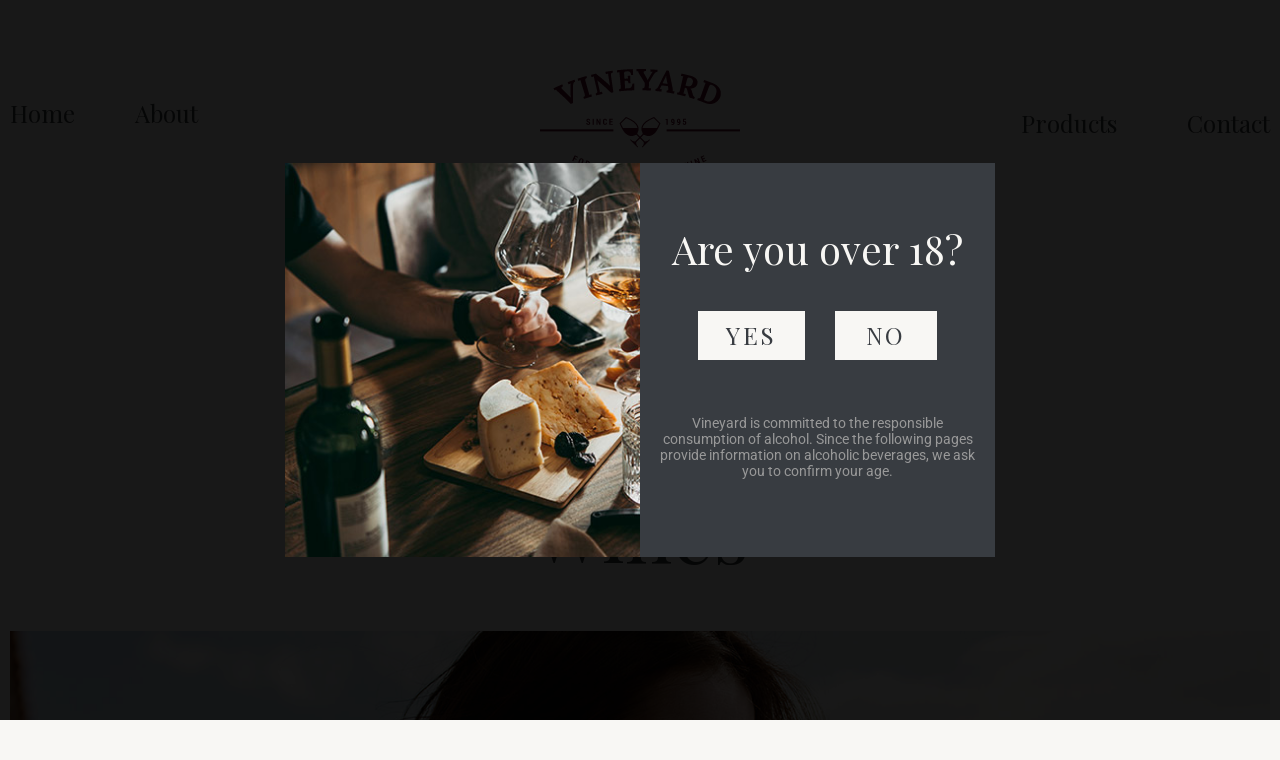

--- FILE ---
content_type: text/html; charset=UTF-8
request_url: https://jupiterx.artbees.net/vineyard/
body_size: 20846
content:
<!DOCTYPE html><html lang="en-US"><head ><style>img.lazy{min-height:1px}</style><link href="https://devasw7xy5fu5.cloudfront.net/vineyard/wp-content/plugins/w3-total-cache/pub/js/lazyload.min.js?x66220" as="script">	<meta charset="UTF-8" />
	<meta name="viewport" content="width=device-width, initial-scale=1" />
	<title>Vineyard &#8211; Website Template by Jupiter X WP Theme &#8211; Just another Just another Jupiter X Template site</title>
<meta name='robots' content='max-image-preview:large' />
<link rel="alternate" type="application/rss+xml" title="Vineyard - Website Template by Jupiter X WP Theme &raquo; Feed" href="https://jupiterx.artbees.net/vineyard/feed/" />
<link rel="alternate" type="application/rss+xml" title="Vineyard - Website Template by Jupiter X WP Theme &raquo; Comments Feed" href="https://jupiterx.artbees.net/vineyard/comments/feed/" />
<link rel="alternate" title="oEmbed (JSON)" type="application/json+oembed" href="https://jupiterx.artbees.net/vineyard/wp-json/oembed/1.0/embed?url=https%3A%2F%2Fjupiterx.artbees.net%2Fvineyard%2F" />
<link rel="alternate" title="oEmbed (XML)" type="text/xml+oembed" href="https://jupiterx.artbees.net/vineyard/wp-json/oembed/1.0/embed?url=https%3A%2F%2Fjupiterx.artbees.net%2Fvineyard%2F&#038;format=xml" />
<style id='wp-img-auto-sizes-contain-inline-css' type='text/css'>
img:is([sizes=auto i],[sizes^="auto," i]){contain-intrinsic-size:3000px 1500px}
/*# sourceURL=wp-img-auto-sizes-contain-inline-css */
</style>
<link rel='stylesheet' id='font-awesome-5-all-css' href='https://devasw7xy5fu5.cloudfront.net/vineyard/wp-content/plugins/elementor/assets/lib/font-awesome/css/all.min.css?x66220&amp;ver=3.34.3' type='text/css' media='all' />
<link rel='stylesheet' id='font-awesome-4-shim-css' href='https://devasw7xy5fu5.cloudfront.net/vineyard/wp-content/plugins/elementor/assets/lib/font-awesome/css/v4-shims.min.css?x66220&amp;ver=3.34.3' type='text/css' media='all' />
<style id='classic-theme-styles-inline-css' type='text/css'>
/*! This file is auto-generated */
.wp-block-button__link{color:#fff;background-color:#32373c;border-radius:9999px;box-shadow:none;text-decoration:none;padding:calc(.667em + 2px) calc(1.333em + 2px);font-size:1.125em}.wp-block-file__button{background:#32373c;color:#fff;text-decoration:none}
/*# sourceURL=/wp-includes/css/classic-themes.min.css */
</style>
<link rel='stylesheet' id='jet-engine-frontend-css' href='https://devasw7xy5fu5.cloudfront.net/vineyard/wp-content/plugins/jet-engine/assets/css/frontend.css?x66220&amp;ver=3.8.3' type='text/css' media='all' />
<style id='global-styles-inline-css' type='text/css'>
:root{--wp--preset--aspect-ratio--square: 1;--wp--preset--aspect-ratio--4-3: 4/3;--wp--preset--aspect-ratio--3-4: 3/4;--wp--preset--aspect-ratio--3-2: 3/2;--wp--preset--aspect-ratio--2-3: 2/3;--wp--preset--aspect-ratio--16-9: 16/9;--wp--preset--aspect-ratio--9-16: 9/16;--wp--preset--color--black: #000000;--wp--preset--color--cyan-bluish-gray: #abb8c3;--wp--preset--color--white: #ffffff;--wp--preset--color--pale-pink: #f78da7;--wp--preset--color--vivid-red: #cf2e2e;--wp--preset--color--luminous-vivid-orange: #ff6900;--wp--preset--color--luminous-vivid-amber: #fcb900;--wp--preset--color--light-green-cyan: #7bdcb5;--wp--preset--color--vivid-green-cyan: #00d084;--wp--preset--color--pale-cyan-blue: #8ed1fc;--wp--preset--color--vivid-cyan-blue: #0693e3;--wp--preset--color--vivid-purple: #9b51e0;--wp--preset--gradient--vivid-cyan-blue-to-vivid-purple: linear-gradient(135deg,rgb(6,147,227) 0%,rgb(155,81,224) 100%);--wp--preset--gradient--light-green-cyan-to-vivid-green-cyan: linear-gradient(135deg,rgb(122,220,180) 0%,rgb(0,208,130) 100%);--wp--preset--gradient--luminous-vivid-amber-to-luminous-vivid-orange: linear-gradient(135deg,rgb(252,185,0) 0%,rgb(255,105,0) 100%);--wp--preset--gradient--luminous-vivid-orange-to-vivid-red: linear-gradient(135deg,rgb(255,105,0) 0%,rgb(207,46,46) 100%);--wp--preset--gradient--very-light-gray-to-cyan-bluish-gray: linear-gradient(135deg,rgb(238,238,238) 0%,rgb(169,184,195) 100%);--wp--preset--gradient--cool-to-warm-spectrum: linear-gradient(135deg,rgb(74,234,220) 0%,rgb(151,120,209) 20%,rgb(207,42,186) 40%,rgb(238,44,130) 60%,rgb(251,105,98) 80%,rgb(254,248,76) 100%);--wp--preset--gradient--blush-light-purple: linear-gradient(135deg,rgb(255,206,236) 0%,rgb(152,150,240) 100%);--wp--preset--gradient--blush-bordeaux: linear-gradient(135deg,rgb(254,205,165) 0%,rgb(254,45,45) 50%,rgb(107,0,62) 100%);--wp--preset--gradient--luminous-dusk: linear-gradient(135deg,rgb(255,203,112) 0%,rgb(199,81,192) 50%,rgb(65,88,208) 100%);--wp--preset--gradient--pale-ocean: linear-gradient(135deg,rgb(255,245,203) 0%,rgb(182,227,212) 50%,rgb(51,167,181) 100%);--wp--preset--gradient--electric-grass: linear-gradient(135deg,rgb(202,248,128) 0%,rgb(113,206,126) 100%);--wp--preset--gradient--midnight: linear-gradient(135deg,rgb(2,3,129) 0%,rgb(40,116,252) 100%);--wp--preset--font-size--small: 13px;--wp--preset--font-size--medium: 20px;--wp--preset--font-size--large: 36px;--wp--preset--font-size--x-large: 42px;--wp--preset--spacing--20: 0.44rem;--wp--preset--spacing--30: 0.67rem;--wp--preset--spacing--40: 1rem;--wp--preset--spacing--50: 1.5rem;--wp--preset--spacing--60: 2.25rem;--wp--preset--spacing--70: 3.38rem;--wp--preset--spacing--80: 5.06rem;--wp--preset--shadow--natural: 6px 6px 9px rgba(0, 0, 0, 0.2);--wp--preset--shadow--deep: 12px 12px 50px rgba(0, 0, 0, 0.4);--wp--preset--shadow--sharp: 6px 6px 0px rgba(0, 0, 0, 0.2);--wp--preset--shadow--outlined: 6px 6px 0px -3px rgb(255, 255, 255), 6px 6px rgb(0, 0, 0);--wp--preset--shadow--crisp: 6px 6px 0px rgb(0, 0, 0);}:where(.is-layout-flex){gap: 0.5em;}:where(.is-layout-grid){gap: 0.5em;}body .is-layout-flex{display: flex;}.is-layout-flex{flex-wrap: wrap;align-items: center;}.is-layout-flex > :is(*, div){margin: 0;}body .is-layout-grid{display: grid;}.is-layout-grid > :is(*, div){margin: 0;}:where(.wp-block-columns.is-layout-flex){gap: 2em;}:where(.wp-block-columns.is-layout-grid){gap: 2em;}:where(.wp-block-post-template.is-layout-flex){gap: 1.25em;}:where(.wp-block-post-template.is-layout-grid){gap: 1.25em;}.has-black-color{color: var(--wp--preset--color--black) !important;}.has-cyan-bluish-gray-color{color: var(--wp--preset--color--cyan-bluish-gray) !important;}.has-white-color{color: var(--wp--preset--color--white) !important;}.has-pale-pink-color{color: var(--wp--preset--color--pale-pink) !important;}.has-vivid-red-color{color: var(--wp--preset--color--vivid-red) !important;}.has-luminous-vivid-orange-color{color: var(--wp--preset--color--luminous-vivid-orange) !important;}.has-luminous-vivid-amber-color{color: var(--wp--preset--color--luminous-vivid-amber) !important;}.has-light-green-cyan-color{color: var(--wp--preset--color--light-green-cyan) !important;}.has-vivid-green-cyan-color{color: var(--wp--preset--color--vivid-green-cyan) !important;}.has-pale-cyan-blue-color{color: var(--wp--preset--color--pale-cyan-blue) !important;}.has-vivid-cyan-blue-color{color: var(--wp--preset--color--vivid-cyan-blue) !important;}.has-vivid-purple-color{color: var(--wp--preset--color--vivid-purple) !important;}.has-black-background-color{background-color: var(--wp--preset--color--black) !important;}.has-cyan-bluish-gray-background-color{background-color: var(--wp--preset--color--cyan-bluish-gray) !important;}.has-white-background-color{background-color: var(--wp--preset--color--white) !important;}.has-pale-pink-background-color{background-color: var(--wp--preset--color--pale-pink) !important;}.has-vivid-red-background-color{background-color: var(--wp--preset--color--vivid-red) !important;}.has-luminous-vivid-orange-background-color{background-color: var(--wp--preset--color--luminous-vivid-orange) !important;}.has-luminous-vivid-amber-background-color{background-color: var(--wp--preset--color--luminous-vivid-amber) !important;}.has-light-green-cyan-background-color{background-color: var(--wp--preset--color--light-green-cyan) !important;}.has-vivid-green-cyan-background-color{background-color: var(--wp--preset--color--vivid-green-cyan) !important;}.has-pale-cyan-blue-background-color{background-color: var(--wp--preset--color--pale-cyan-blue) !important;}.has-vivid-cyan-blue-background-color{background-color: var(--wp--preset--color--vivid-cyan-blue) !important;}.has-vivid-purple-background-color{background-color: var(--wp--preset--color--vivid-purple) !important;}.has-black-border-color{border-color: var(--wp--preset--color--black) !important;}.has-cyan-bluish-gray-border-color{border-color: var(--wp--preset--color--cyan-bluish-gray) !important;}.has-white-border-color{border-color: var(--wp--preset--color--white) !important;}.has-pale-pink-border-color{border-color: var(--wp--preset--color--pale-pink) !important;}.has-vivid-red-border-color{border-color: var(--wp--preset--color--vivid-red) !important;}.has-luminous-vivid-orange-border-color{border-color: var(--wp--preset--color--luminous-vivid-orange) !important;}.has-luminous-vivid-amber-border-color{border-color: var(--wp--preset--color--luminous-vivid-amber) !important;}.has-light-green-cyan-border-color{border-color: var(--wp--preset--color--light-green-cyan) !important;}.has-vivid-green-cyan-border-color{border-color: var(--wp--preset--color--vivid-green-cyan) !important;}.has-pale-cyan-blue-border-color{border-color: var(--wp--preset--color--pale-cyan-blue) !important;}.has-vivid-cyan-blue-border-color{border-color: var(--wp--preset--color--vivid-cyan-blue) !important;}.has-vivid-purple-border-color{border-color: var(--wp--preset--color--vivid-purple) !important;}.has-vivid-cyan-blue-to-vivid-purple-gradient-background{background: var(--wp--preset--gradient--vivid-cyan-blue-to-vivid-purple) !important;}.has-light-green-cyan-to-vivid-green-cyan-gradient-background{background: var(--wp--preset--gradient--light-green-cyan-to-vivid-green-cyan) !important;}.has-luminous-vivid-amber-to-luminous-vivid-orange-gradient-background{background: var(--wp--preset--gradient--luminous-vivid-amber-to-luminous-vivid-orange) !important;}.has-luminous-vivid-orange-to-vivid-red-gradient-background{background: var(--wp--preset--gradient--luminous-vivid-orange-to-vivid-red) !important;}.has-very-light-gray-to-cyan-bluish-gray-gradient-background{background: var(--wp--preset--gradient--very-light-gray-to-cyan-bluish-gray) !important;}.has-cool-to-warm-spectrum-gradient-background{background: var(--wp--preset--gradient--cool-to-warm-spectrum) !important;}.has-blush-light-purple-gradient-background{background: var(--wp--preset--gradient--blush-light-purple) !important;}.has-blush-bordeaux-gradient-background{background: var(--wp--preset--gradient--blush-bordeaux) !important;}.has-luminous-dusk-gradient-background{background: var(--wp--preset--gradient--luminous-dusk) !important;}.has-pale-ocean-gradient-background{background: var(--wp--preset--gradient--pale-ocean) !important;}.has-electric-grass-gradient-background{background: var(--wp--preset--gradient--electric-grass) !important;}.has-midnight-gradient-background{background: var(--wp--preset--gradient--midnight) !important;}.has-small-font-size{font-size: var(--wp--preset--font-size--small) !important;}.has-medium-font-size{font-size: var(--wp--preset--font-size--medium) !important;}.has-large-font-size{font-size: var(--wp--preset--font-size--large) !important;}.has-x-large-font-size{font-size: var(--wp--preset--font-size--x-large) !important;}
:where(.wp-block-post-template.is-layout-flex){gap: 1.25em;}:where(.wp-block-post-template.is-layout-grid){gap: 1.25em;}
:where(.wp-block-term-template.is-layout-flex){gap: 1.25em;}:where(.wp-block-term-template.is-layout-grid){gap: 1.25em;}
:where(.wp-block-columns.is-layout-flex){gap: 2em;}:where(.wp-block-columns.is-layout-grid){gap: 2em;}
:root :where(.wp-block-pullquote){font-size: 1.5em;line-height: 1.6;}
/*# sourceURL=global-styles-inline-css */
</style>
<link rel='stylesheet' id='contact-form-7-css' href='https://devasw7xy5fu5.cloudfront.net/vineyard/wp-content/plugins/contact-form-7/includes/css/styles.css?x66220&amp;ver=6.1.4' type='text/css' media='all' />
<link rel='stylesheet' id='widget-detector-elementor-css' href='https://devasw7xy5fu5.cloudfront.net/vineyard/wp-content/plugins/widget-detector-elementor/public/css/widget-detector-elementor-public.css?x66220&amp;ver=1' type='text/css' media='all' />
<link rel='stylesheet' id='jupiterx-popups-animation-css' href='https://devasw7xy5fu5.cloudfront.net/vineyard/wp-content/plugins/jupiterx-core/includes/extensions/raven/assets/lib/animate/animate.min.css?x66220&amp;ver=4.14.1' type='text/css' media='all' />
<link rel='stylesheet' id='jupiterx-css' href='https://devasw7xy5fu5.cloudfront.net/vineyard/wp-content/uploads/sites/459/jupiterx/compiler/jupiterx/a83b55b.css?x66220&amp;ver=4.14.1' type='text/css' media='all' />
<link rel='stylesheet' id='jet-menu-public-styles-css' href='https://devasw7xy5fu5.cloudfront.net/vineyard/wp-content/plugins/jet-menu/assets/public/css/public.css?x66220&amp;ver=2.4.18' type='text/css' media='all' />
<link rel='stylesheet' id='jet-popup-frontend-css' href='https://devasw7xy5fu5.cloudfront.net/vineyard/wp-content/plugins/jet-popup/assets/css/jet-popup-frontend.css?x66220&amp;ver=2.0.20.3' type='text/css' media='all' />
<link rel='stylesheet' id='jupiterx-elements-dynamic-styles-css' href='https://devasw7xy5fu5.cloudfront.net/vineyard/wp-content/uploads/sites/459/jupiterx/compiler/jupiterx-elements-dynamic-styles/e6adc6a.css?x66220&amp;ver=4.14.1' type='text/css' media='all' />
<link rel='stylesheet' id='elementor-icons-css' href='https://devasw7xy5fu5.cloudfront.net/vineyard/wp-content/plugins/elementor/assets/lib/eicons/css/elementor-icons.min.css?x66220&amp;ver=5.46.0' type='text/css' media='all' />
<link rel='stylesheet' id='elementor-frontend-css' href='https://devasw7xy5fu5.cloudfront.net/vineyard/wp-content/plugins/elementor/assets/css/frontend.min.css?x66220&amp;ver=3.34.3' type='text/css' media='all' />
<link rel='stylesheet' id='font-awesome-css' href='https://devasw7xy5fu5.cloudfront.net/vineyard/wp-content/plugins/elementor/assets/lib/font-awesome/css/font-awesome.min.css?x66220&amp;ver=4.7.0' type='text/css' media='all' />
<link rel='stylesheet' id='jupiterx-core-raven-frontend-css' href='https://devasw7xy5fu5.cloudfront.net/vineyard/wp-content/plugins/jupiterx-core/includes/extensions/raven/assets/css/frontend.min.css?x66220&amp;ver=6.9' type='text/css' media='all' />
<link rel='stylesheet' id='elementor-post-4-css' href='https://devasw7xy5fu5.cloudfront.net/vineyard/wp-content/uploads/sites/459/elementor/css/post-4.css?x66220&amp;ver=1732630516' type='text/css' media='all' />
<link rel='stylesheet' id='jet-blog-css' href='https://devasw7xy5fu5.cloudfront.net/vineyard/wp-content/plugins/jet-blog/assets/css/jet-blog.css?x66220&amp;ver=2.4.8' type='text/css' media='all' />
<link rel='stylesheet' id='jet-tabs-frontend-css' href='https://devasw7xy5fu5.cloudfront.net/vineyard/wp-content/plugins/jet-tabs/assets/css/jet-tabs-frontend.css?x66220&amp;ver=2.2.13' type='text/css' media='all' />
<link rel='stylesheet' id='swiper-css' href='https://devasw7xy5fu5.cloudfront.net/vineyard/wp-content/plugins/elementor/assets/lib/swiper/v8/css/swiper.min.css?x66220&amp;ver=8.4.5' type='text/css' media='all' />
<link rel='stylesheet' id='jet-tricks-frontend-css' href='https://devasw7xy5fu5.cloudfront.net/vineyard/wp-content/plugins/jet-tricks/assets/css/jet-tricks-frontend.css?x66220&amp;ver=1.5.9' type='text/css' media='all' />
<link rel='stylesheet' id='flatpickr-css' href='https://devasw7xy5fu5.cloudfront.net/vineyard/wp-content/plugins/elementor/assets/lib/flatpickr/flatpickr.min.css?x66220&amp;ver=4.6.13' type='text/css' media='all' />
<link rel='stylesheet' id='widget-spacer-css' href='https://devasw7xy5fu5.cloudfront.net/vineyard/wp-content/plugins/elementor/assets/css/widget-spacer.min.css?x66220&amp;ver=3.34.3' type='text/css' media='all' />
<link rel='stylesheet' id='widget-text-editor-css' href='https://devasw7xy5fu5.cloudfront.net/vineyard/wp-content/plugins/elementor/assets/css/widget-text-editor.min.css?x66220&amp;ver=3.34.3' type='text/css' media='all' />
<link rel='stylesheet' id='jet-elements-css' href='https://devasw7xy5fu5.cloudfront.net/vineyard/wp-content/plugins/jet-elements/assets/css/jet-elements.css?x66220&amp;ver=2.8.0' type='text/css' media='all' />
<link rel='stylesheet' id='jet-testimonials-css' href='https://devasw7xy5fu5.cloudfront.net/vineyard/wp-content/plugins/jet-elements/assets/css/addons/jet-testimonials.css?x66220&amp;ver=2.8.0' type='text/css' media='all' />
<link rel='stylesheet' id='jet-testimonials-skin-css' href='https://devasw7xy5fu5.cloudfront.net/vineyard/wp-content/plugins/jet-elements/assets/css/skin/jet-testimonials.css?x66220&amp;ver=2.8.0' type='text/css' media='all' />
<link rel='stylesheet' id='jet-instagram-gallery-css' href='https://devasw7xy5fu5.cloudfront.net/vineyard/wp-content/plugins/jet-elements/assets/css/addons/jet-instagram-gallery.css?x66220&amp;ver=2.8.0' type='text/css' media='all' />
<link rel='stylesheet' id='jet-instagram-gallery-skin-css' href='https://devasw7xy5fu5.cloudfront.net/vineyard/wp-content/plugins/jet-elements/assets/css/skin/jet-instagram-gallery.css?x66220&amp;ver=2.8.0' type='text/css' media='all' />
<link rel='stylesheet' id='elementor-post-8-css' href='https://devasw7xy5fu5.cloudfront.net/vineyard/wp-content/uploads/sites/459/elementor/css/post-8.css?x66220&amp;ver=1732635052' type='text/css' media='all' />
<link rel='stylesheet' id='elementor-post-77-css' href='https://devasw7xy5fu5.cloudfront.net/vineyard/wp-content/uploads/sites/459/elementor/css/post-77.css?x66220&amp;ver=1732630519' type='text/css' media='all' />
<link rel='stylesheet' id='elementor-post-95-css' href='https://devasw7xy5fu5.cloudfront.net/vineyard/wp-content/uploads/sites/459/elementor/css/post-95.css?x66220&amp;ver=1732630519' type='text/css' media='all' />
<link rel='stylesheet' id='elementor-gf-local-roboto-css' href='https://devasw7xy5fu5.cloudfront.net/vineyard/wp-content/uploads/sites/459/elementor/google-fonts/css/roboto.css?x66220&amp;ver=1748085163' type='text/css' media='all' />
<link rel='stylesheet' id='elementor-gf-local-playfairdisplay-css' href='https://devasw7xy5fu5.cloudfront.net/vineyard/wp-content/uploads/sites/459/elementor/google-fonts/css/playfairdisplay.css?x66220&amp;ver=1748085144' type='text/css' media='all' />
<link rel='stylesheet' id='elementor-icons-shared-0-css' href='https://devasw7xy5fu5.cloudfront.net/vineyard/wp-content/plugins/elementor/assets/lib/font-awesome/css/fontawesome.min.css?x66220&amp;ver=5.15.3' type='text/css' media='all' />
<link rel='stylesheet' id='elementor-icons-fa-solid-css' href='https://devasw7xy5fu5.cloudfront.net/vineyard/wp-content/plugins/elementor/assets/lib/font-awesome/css/solid.min.css?x66220&amp;ver=5.15.3' type='text/css' media='all' />
<link rel='stylesheet' id='elementor-icons-fa-brands-css' href='https://devasw7xy5fu5.cloudfront.net/vineyard/wp-content/plugins/elementor/assets/lib/font-awesome/css/brands.min.css?x66220&amp;ver=5.15.3' type='text/css' media='all' />
<script type="text/javascript" src="https://devasw7xy5fu5.cloudfront.net/vineyard/wp-content/plugins/elementor/assets/lib/font-awesome/js/v4-shims.min.js?x66220&amp;ver=3.34.3" id="font-awesome-4-shim-js"></script>
<script type="text/javascript" src="https://devasw7xy5fu5.cloudfront.net/vineyard/wp-includes/js/jquery/jquery.min.js?x66220&amp;ver=3.7.1" id="jquery-core-js"></script>
<script type="text/javascript" src="https://devasw7xy5fu5.cloudfront.net/vineyard/wp-includes/js/jquery/jquery-migrate.min.js?x66220&amp;ver=3.4.1" id="jquery-migrate-js"></script>
<script type="text/javascript" src="https://devasw7xy5fu5.cloudfront.net/vineyard/wp-content/themes/jupiterx/lib/admin/assets/lib/webfont/webfont.min.js?x66220&amp;ver=1.6.26" id="jupiterx-webfont-js"></script>
<script type="text/javascript" id="jupiterx-webfont-js-after">
/* <![CDATA[ */
WebFont.load({
				google: {
					families: ['Playfair Display:100,200,300,400,500,600,700,800,900,100italic,200italic,300italic,400italic,500italic,600italic,700italic,800italic,900italic']
				}
			});
//# sourceURL=jupiterx-webfont-js-after
/* ]]> */
</script>
<script type="text/javascript" src="https://devasw7xy5fu5.cloudfront.net/vineyard/wp-content/themes/jupiterx/lib/assets/dist/js/utils.min.js?x66220&amp;ver=4.14.1" id="jupiterx-utils-js"></script>
<link rel="https://api.w.org/" href="https://jupiterx.artbees.net/vineyard/wp-json/" /><link rel="alternate" title="JSON" type="application/json" href="https://jupiterx.artbees.net/vineyard/wp-json/wp/v2/pages/8" /><link rel="EditURI" type="application/rsd+xml" title="RSD" href="https://jupiterx.artbees.net/vineyard/xmlrpc.php?rsd" />
<meta name="generator" content="WordPress 6.9" />
<link rel="canonical" href="https://jupiterx.artbees.net/vineyard/" />
<link rel='shortlink' href='https://jupiterx.artbees.net/vineyard/' />
<meta name="generator" content="Elementor 3.34.3; features: additional_custom_breakpoints; settings: css_print_method-external, google_font-enabled, font_display-auto">
<style type="text/css">.recentcomments a{display:inline !important;padding:0 !important;margin:0 !important;}</style>			<style>
				.e-con.e-parent:nth-of-type(n+4):not(.e-lazyloaded):not(.e-no-lazyload),
				.e-con.e-parent:nth-of-type(n+4):not(.e-lazyloaded):not(.e-no-lazyload) * {
					background-image: none !important;
				}
				@media screen and (max-height: 1024px) {
					.e-con.e-parent:nth-of-type(n+3):not(.e-lazyloaded):not(.e-no-lazyload),
					.e-con.e-parent:nth-of-type(n+3):not(.e-lazyloaded):not(.e-no-lazyload) * {
						background-image: none !important;
					}
				}
				@media screen and (max-height: 640px) {
					.e-con.e-parent:nth-of-type(n+2):not(.e-lazyloaded):not(.e-no-lazyload),
					.e-con.e-parent:nth-of-type(n+2):not(.e-lazyloaded):not(.e-no-lazyload) * {
						background-image: none !important;
					}
				}
			</style>
			<link rel="Shortcut Icon" href="https://devasw7xy5fu5.cloudfront.net/vineyard/wp-content/themes/jupiterx/lib/favicon.ico?x66220" type="image/x-icon"/></head><body class="home wp-singular page-template page-template-elementor_header_footer page page-id-8 wp-theme-jupiterx no-js jet-mega-menu-location elementor-default elementor-template-full-width elementor-kit-4 elementor-page elementor-page-8" itemscope="itemscope" itemtype="http://schema.org/WebPage"><a class="jupiterx-a11y jupiterx-a11y-skip-navigation-link" href="#jupiterx-main">Skip to content</a><div class="jupiterx-site"><header class="jupiterx-header jupiterx-header-custom" data-jupiterx-settings="{&quot;breakpoint&quot;:&quot;767.98&quot;,&quot;template&quot;:&quot;77&quot;,&quot;behavior&quot;:&quot;&quot;}" role="banner" itemscope="itemscope" itemtype="http://schema.org/WPHeader">		<div data-elementor-type="header" data-elementor-id="77" class="elementor elementor-77">
						<section class="elementor-section elementor-top-section elementor-element elementor-element-8963ccd elementor-section-height-min-height elementor-section-items-stretch elementor-section-boxed elementor-section-height-default" data-id="8963ccd" data-element_type="section" data-settings="{&quot;jet_parallax_layout_list&quot;:[{&quot;jet_parallax_layout_image&quot;:{&quot;url&quot;:&quot;&quot;,&quot;id&quot;:&quot;&quot;,&quot;size&quot;:&quot;&quot;},&quot;_id&quot;:&quot;6a8ebf9&quot;,&quot;jet_parallax_layout_speed&quot;:{&quot;unit&quot;:&quot;%&quot;,&quot;size&quot;:&quot;50&quot;,&quot;sizes&quot;:[]},&quot;jet_parallax_layout_bg_x&quot;:&quot;50&quot;,&quot;jet_parallax_layout_bg_y&quot;:&quot;50&quot;,&quot;jet_parallax_layout_image_tablet&quot;:{&quot;url&quot;:&quot;&quot;,&quot;id&quot;:&quot;&quot;,&quot;size&quot;:&quot;&quot;},&quot;jet_parallax_layout_image_mobile&quot;:{&quot;url&quot;:&quot;&quot;,&quot;id&quot;:&quot;&quot;,&quot;size&quot;:&quot;&quot;},&quot;jet_parallax_layout_type&quot;:&quot;scroll&quot;,&quot;jet_parallax_layout_direction&quot;:&quot;1&quot;,&quot;jet_parallax_layout_fx_direction&quot;:null,&quot;jet_parallax_layout_z_index&quot;:&quot;&quot;,&quot;jet_parallax_layout_bg_x_tablet&quot;:&quot;&quot;,&quot;jet_parallax_layout_bg_x_mobile&quot;:&quot;&quot;,&quot;jet_parallax_layout_bg_y_tablet&quot;:&quot;&quot;,&quot;jet_parallax_layout_bg_y_mobile&quot;:&quot;&quot;,&quot;jet_parallax_layout_bg_size&quot;:&quot;auto&quot;,&quot;jet_parallax_layout_bg_size_tablet&quot;:&quot;&quot;,&quot;jet_parallax_layout_bg_size_mobile&quot;:&quot;&quot;,&quot;jet_parallax_layout_animation_prop&quot;:&quot;transform&quot;,&quot;jet_parallax_layout_on&quot;:[&quot;desktop&quot;,&quot;tablet&quot;]}]}">
						<div class="elementor-container elementor-column-gap-default">
					<div class="elementor-column elementor-col-33 elementor-top-column elementor-element elementor-element-83075d2" data-id="83075d2" data-element_type="column">
			<div class="elementor-widget-wrap elementor-element-populated">
						<div class="elementor-element elementor-element-a0a0c80 elementor-hidden-phone raven-nav-menu-stretch raven-breakpoint-mobile raven-nav-menu-align-left elementor-widget elementor-widget-raven-nav-menu" data-id="a0a0c80" data-element_type="widget" data-settings="{&quot;submenu_icon&quot;:&quot;&lt;svg 0=\&quot;fas fa-chevron-down\&quot; class=\&quot;e-font-icon-svg e-fas-chevron-down\&quot;&gt;\n\t\t\t\t\t&lt;use xlink:href=\&quot;#fas-chevron-down\&quot;&gt;\n\t\t\t\t\t\t&lt;symbol id=\&quot;fas-chevron-down\&quot; viewBox=\&quot;0 0 448 512\&quot;&gt;\n\t\t\t\t\t\t\t&lt;path d=\&quot;M207.029 381.476L12.686 187.132c-9.373-9.373-9.373-24.569 0-33.941l22.667-22.667c9.357-9.357 24.522-9.375 33.901-.04L224 284.505l154.745-154.021c9.379-9.335 24.544-9.317 33.901.04l22.667 22.667c9.373 9.373 9.373 24.569 0 33.941L240.971 381.476c-9.373 9.372-24.569 9.372-33.942 0z\&quot;&gt;&lt;\/path&gt;\n\t\t\t\t\t\t&lt;\/symbol&gt;\n\t\t\t\t\t&lt;\/use&gt;\n\t\t\t\t&lt;\/svg&gt;&quot;,&quot;full_width&quot;:&quot;stretch&quot;,&quot;mobile_layout&quot;:&quot;dropdown&quot;,&quot;submenu_space_between&quot;:{&quot;unit&quot;:&quot;px&quot;,&quot;size&quot;:&quot;&quot;,&quot;sizes&quot;:[]},&quot;submenu_opening_position&quot;:&quot;bottom&quot;}" data-widget_type="raven-nav-menu.default">
				<div class="elementor-widget-container">
							<nav class="raven-nav-menu-main raven-nav-menu-horizontal raven-nav-menu-tablet- raven-nav-menu-mobile- raven-nav-icons-hidden-desktop raven-nav-icons-hidden-tablet raven-nav-icons-hidden-mobile">
			<ul id="menu-a0a0c80" class="raven-nav-menu"><li class="menu-item menu-item-type-post_type menu-item-object-page menu-item-home current-menu-item page_item page-item-8 current_page_item menu-item-85"><a href="https://jupiterx.artbees.net/vineyard/" aria-current="page" class="raven-menu-item raven-link-item  raven-menu-item-active">Home</a></li>
<li class="menu-item menu-item-type-post_type menu-item-object-page menu-item-82"><a href="https://jupiterx.artbees.net/vineyard/about/" class="raven-menu-item raven-link-item ">About</a></li>
</ul>		</nav>

		<div class="raven-nav-menu-toggle">

						<div class="raven-nav-menu-toggle-button ">
								<span class="fa fa-bars"></span>
								</div>

		</div>
		<nav class="raven-nav-icons-hidden-desktop raven-nav-icons-hidden-tablet raven-nav-icons-hidden-mobile raven-nav-menu-mobile raven-nav-menu-dropdown">
									<div class="raven-container">
				<ul id="menu-mobile-a0a0c80" class="raven-nav-menu"><li class="menu-item menu-item-type-post_type menu-item-object-page menu-item-home current-menu-item page_item page-item-8 current_page_item menu-item-85"><a href="https://jupiterx.artbees.net/vineyard/" aria-current="page" class="raven-menu-item raven-link-item  raven-menu-item-active">Home</a></li>
<li class="menu-item menu-item-type-post_type menu-item-object-page menu-item-82"><a href="https://jupiterx.artbees.net/vineyard/about/" class="raven-menu-item raven-link-item ">About</a></li>
</ul>			</div>
		</nav>
						</div>
				</div>
				<div class="elementor-element elementor-element-603df35 elementor-hidden-desktop elementor-hidden-tablet raven-nav-menu-stretch raven-breakpoint-mobile raven-nav-menu-align-left elementor-widget elementor-widget-raven-nav-menu" data-id="603df35" data-element_type="widget" data-settings="{&quot;submenu_icon&quot;:&quot;&lt;svg 0=\&quot;fas fa-chevron-down\&quot; class=\&quot;e-font-icon-svg e-fas-chevron-down\&quot;&gt;\n\t\t\t\t\t&lt;use xlink:href=\&quot;#fas-chevron-down\&quot;&gt;\n\t\t\t\t\t\t&lt;symbol id=\&quot;fas-chevron-down\&quot; viewBox=\&quot;0 0 448 512\&quot;&gt;\n\t\t\t\t\t\t\t&lt;path d=\&quot;M207.029 381.476L12.686 187.132c-9.373-9.373-9.373-24.569 0-33.941l22.667-22.667c9.357-9.357 24.522-9.375 33.901-.04L224 284.505l154.745-154.021c9.379-9.335 24.544-9.317 33.901.04l22.667 22.667c9.373 9.373 9.373 24.569 0 33.941L240.971 381.476c-9.373 9.372-24.569 9.372-33.942 0z\&quot;&gt;&lt;\/path&gt;\n\t\t\t\t\t\t&lt;\/symbol&gt;\n\t\t\t\t\t&lt;\/use&gt;\n\t\t\t\t&lt;\/svg&gt;&quot;,&quot;full_width&quot;:&quot;stretch&quot;,&quot;mobile_layout&quot;:&quot;dropdown&quot;,&quot;submenu_space_between&quot;:{&quot;unit&quot;:&quot;px&quot;,&quot;size&quot;:&quot;&quot;,&quot;sizes&quot;:[]},&quot;submenu_opening_position&quot;:&quot;bottom&quot;}" data-widget_type="raven-nav-menu.default">
				<div class="elementor-widget-container">
							<nav class="raven-nav-menu-main raven-nav-menu-horizontal raven-nav-menu-tablet- raven-nav-menu-mobile- raven-nav-icons-hidden-desktop raven-nav-icons-hidden-tablet raven-nav-icons-hidden-mobile">
			<ul id="menu-603df35" class="raven-nav-menu"><li class="menu-item menu-item-type-post_type menu-item-object-page menu-item-home current-menu-item page_item page-item-8 current_page_item menu-item-162"><a href="https://jupiterx.artbees.net/vineyard/" aria-current="page" class="raven-menu-item raven-link-item  raven-menu-item-active">Home</a></li>
<li class="menu-item menu-item-type-post_type menu-item-object-page menu-item-163"><a href="https://jupiterx.artbees.net/vineyard/about/" class="raven-menu-item raven-link-item ">About</a></li>
<li class="menu-item menu-item-type-post_type menu-item-object-page menu-item-164"><a href="https://jupiterx.artbees.net/vineyard/contact/" class="raven-menu-item raven-link-item ">Contact</a></li>
<li class="menu-item menu-item-type-post_type menu-item-object-page menu-item-165"><a href="https://jupiterx.artbees.net/vineyard/products/" class="raven-menu-item raven-link-item ">Products</a></li>
</ul>		</nav>

		<div class="raven-nav-menu-toggle">

						<div class="raven-nav-menu-toggle-button ">
				
				<div class="hamburger hamburger--vortex">
					<div class="hamburger-box">
						<div class="hamburger-inner"></div>
					</div>
				</div>
								</div>

		</div>
		<nav class="raven-nav-icons-hidden-desktop raven-nav-icons-hidden-tablet raven-nav-icons-hidden-mobile raven-nav-menu-mobile raven-nav-menu-dropdown">
									<div class="raven-container">
				<ul id="menu-mobile-603df35" class="raven-nav-menu"><li class="menu-item menu-item-type-post_type menu-item-object-page menu-item-home current-menu-item page_item page-item-8 current_page_item menu-item-162"><a href="https://jupiterx.artbees.net/vineyard/" aria-current="page" class="raven-menu-item raven-link-item  raven-menu-item-active">Home</a></li>
<li class="menu-item menu-item-type-post_type menu-item-object-page menu-item-163"><a href="https://jupiterx.artbees.net/vineyard/about/" class="raven-menu-item raven-link-item ">About</a></li>
<li class="menu-item menu-item-type-post_type menu-item-object-page menu-item-164"><a href="https://jupiterx.artbees.net/vineyard/contact/" class="raven-menu-item raven-link-item ">Contact</a></li>
<li class="menu-item menu-item-type-post_type menu-item-object-page menu-item-165"><a href="https://jupiterx.artbees.net/vineyard/products/" class="raven-menu-item raven-link-item ">Products</a></li>
</ul>			</div>
		</nav>
						</div>
				</div>
					</div>
		</div>
				<div class="elementor-column elementor-col-33 elementor-top-column elementor-element elementor-element-d92d906" data-id="d92d906" data-element_type="column">
			<div class="elementor-widget-wrap elementor-element-populated">
						<div class="elementor-element elementor-element-bed8090 elementor-widget elementor-widget-raven-site-logo" data-id="bed8090" data-element_type="widget" data-widget_type="raven-site-logo.default">
				<div class="elementor-widget-container">
							<div class="raven-widget-wrapper">
			<div class="raven-site-logo raven-site-logo-customizer">
									<a class="raven-site-logo-link" href="https://jupiterx.artbees.net/vineyard">
								<picture><img src="https://devasw7xy5fu5.cloudfront.net/vineyard/wp-content/uploads/sites/459/2020/07/primary-logo.svg?x66220" alt="Vineyard - Website Template by Jupiter X WP Theme" data-no-lazy="1" /></picture>									</a>
							</div>
		</div>
						</div>
				</div>
					</div>
		</div>
				<div class="elementor-column elementor-col-33 elementor-top-column elementor-element elementor-element-a9ba814 elementor-hidden-phone" data-id="a9ba814" data-element_type="column">
			<div class="elementor-widget-wrap elementor-element-populated">
						<div class="elementor-element elementor-element-09a7bdc raven-nav-menu-align-right raven-tablet-nav-menu-align-right raven-nav-menu-stretch raven-breakpoint-mobile elementor-widget elementor-widget-raven-nav-menu" data-id="09a7bdc" data-element_type="widget" data-settings="{&quot;submenu_space_between&quot;:{&quot;unit&quot;:&quot;px&quot;,&quot;size&quot;:&quot;15&quot;,&quot;sizes&quot;:[]},&quot;submenu_icon&quot;:&quot;&lt;svg 0=\&quot;fas fa-chevron-down\&quot; class=\&quot;e-font-icon-svg e-fas-chevron-down\&quot;&gt;\n\t\t\t\t\t&lt;use xlink:href=\&quot;#fas-chevron-down\&quot;&gt;\n\t\t\t\t\t\t&lt;symbol id=\&quot;fas-chevron-down\&quot; viewBox=\&quot;0 0 448 512\&quot;&gt;\n\t\t\t\t\t\t\t&lt;path d=\&quot;M207.029 381.476L12.686 187.132c-9.373-9.373-9.373-24.569 0-33.941l22.667-22.667c9.357-9.357 24.522-9.375 33.901-.04L224 284.505l154.745-154.021c9.379-9.335 24.544-9.317 33.901.04l22.667 22.667c9.373 9.373 9.373 24.569 0 33.941L240.971 381.476c-9.373 9.372-24.569 9.372-33.942 0z\&quot;&gt;&lt;\/path&gt;\n\t\t\t\t\t\t&lt;\/symbol&gt;\n\t\t\t\t\t&lt;\/use&gt;\n\t\t\t\t&lt;\/svg&gt;&quot;,&quot;full_width&quot;:&quot;stretch&quot;,&quot;mobile_layout&quot;:&quot;dropdown&quot;,&quot;submenu_opening_position&quot;:&quot;bottom&quot;}" data-widget_type="raven-nav-menu.default">
				<div class="elementor-widget-container">
							<nav class="raven-nav-menu-main raven-nav-menu-horizontal raven-nav-menu-tablet- raven-nav-menu-mobile- raven-nav-icons-hidden-desktop raven-nav-icons-hidden-tablet raven-nav-icons-hidden-mobile">
			<ul id="menu-09a7bdc" class="raven-nav-menu"><li class="menu-item menu-item-type-custom menu-item-object-custom menu-item-127 mega-menu-enabled has-mega-menu mega-menu-127"><a href="#" class="raven-menu-item raven-link-item ">Products</a><ul class='submenu'><div class='raven-megamenu-wrapper'>		<div data-elementor-type="section" data-elementor-id="121" class="elementor elementor-121">
						<section class="elementor-section elementor-top-section elementor-element elementor-element-802991e elementor-section-height-min-height elementor-section-items-stretch elementor-section-boxed elementor-section-height-default" data-id="802991e" data-element_type="section" data-settings="{&quot;jet_parallax_layout_list&quot;:[{&quot;jet_parallax_layout_image&quot;:{&quot;url&quot;:&quot;&quot;,&quot;id&quot;:&quot;&quot;,&quot;size&quot;:&quot;&quot;},&quot;_id&quot;:&quot;bd65fb4&quot;,&quot;jet_parallax_layout_image_tablet&quot;:{&quot;url&quot;:&quot;&quot;,&quot;id&quot;:&quot;&quot;,&quot;size&quot;:&quot;&quot;},&quot;jet_parallax_layout_image_mobile&quot;:{&quot;url&quot;:&quot;&quot;,&quot;id&quot;:&quot;&quot;,&quot;size&quot;:&quot;&quot;},&quot;jet_parallax_layout_speed&quot;:{&quot;unit&quot;:&quot;%&quot;,&quot;size&quot;:&quot;50&quot;,&quot;sizes&quot;:[]},&quot;jet_parallax_layout_type&quot;:&quot;scroll&quot;,&quot;jet_parallax_layout_direction&quot;:&quot;1&quot;,&quot;jet_parallax_layout_fx_direction&quot;:null,&quot;jet_parallax_layout_z_index&quot;:&quot;&quot;,&quot;jet_parallax_layout_bg_x&quot;:&quot;50&quot;,&quot;jet_parallax_layout_bg_y&quot;:&quot;50&quot;,&quot;jet_parallax_layout_bg_size&quot;:&quot;auto&quot;,&quot;jet_parallax_layout_animation_prop&quot;:&quot;transform&quot;,&quot;jet_parallax_layout_on&quot;:[&quot;desktop&quot;,&quot;tablet&quot;],&quot;jet_parallax_layout_bg_x_tablet&quot;:&quot;&quot;,&quot;jet_parallax_layout_bg_x_mobile&quot;:&quot;&quot;,&quot;jet_parallax_layout_bg_y_tablet&quot;:&quot;&quot;,&quot;jet_parallax_layout_bg_y_mobile&quot;:&quot;&quot;,&quot;jet_parallax_layout_bg_size_tablet&quot;:&quot;&quot;,&quot;jet_parallax_layout_bg_size_mobile&quot;:&quot;&quot;}]}">
						<div class="elementor-container elementor-column-gap-default">
					<div class="elementor-column elementor-col-100 elementor-top-column elementor-element elementor-element-633122b" data-id="633122b" data-element_type="column" data-settings="{&quot;background_background&quot;:&quot;classic&quot;}">
			<div class="elementor-widget-wrap elementor-element-populated">
						<section class="elementor-section elementor-inner-section elementor-element elementor-element-e7d5307 elementor-section-boxed elementor-section-height-default elementor-section-height-default" data-id="e7d5307" data-element_type="section" data-settings="{&quot;jet_parallax_layout_list&quot;:[{&quot;jet_parallax_layout_image&quot;:{&quot;url&quot;:&quot;&quot;,&quot;id&quot;:&quot;&quot;,&quot;size&quot;:&quot;&quot;},&quot;_id&quot;:&quot;553b47a&quot;,&quot;jet_parallax_layout_image_tablet&quot;:{&quot;url&quot;:&quot;&quot;,&quot;id&quot;:&quot;&quot;,&quot;size&quot;:&quot;&quot;},&quot;jet_parallax_layout_image_mobile&quot;:{&quot;url&quot;:&quot;&quot;,&quot;id&quot;:&quot;&quot;,&quot;size&quot;:&quot;&quot;},&quot;jet_parallax_layout_speed&quot;:{&quot;unit&quot;:&quot;%&quot;,&quot;size&quot;:&quot;50&quot;,&quot;sizes&quot;:[]},&quot;jet_parallax_layout_type&quot;:&quot;scroll&quot;,&quot;jet_parallax_layout_direction&quot;:&quot;1&quot;,&quot;jet_parallax_layout_fx_direction&quot;:null,&quot;jet_parallax_layout_z_index&quot;:&quot;&quot;,&quot;jet_parallax_layout_bg_x&quot;:&quot;50&quot;,&quot;jet_parallax_layout_bg_y&quot;:&quot;50&quot;,&quot;jet_parallax_layout_bg_size&quot;:&quot;auto&quot;,&quot;jet_parallax_layout_animation_prop&quot;:&quot;transform&quot;,&quot;jet_parallax_layout_on&quot;:[&quot;desktop&quot;,&quot;tablet&quot;],&quot;jet_parallax_layout_bg_x_tablet&quot;:&quot;&quot;,&quot;jet_parallax_layout_bg_x_mobile&quot;:&quot;&quot;,&quot;jet_parallax_layout_bg_y_tablet&quot;:&quot;&quot;,&quot;jet_parallax_layout_bg_y_mobile&quot;:&quot;&quot;,&quot;jet_parallax_layout_bg_size_tablet&quot;:&quot;&quot;,&quot;jet_parallax_layout_bg_size_mobile&quot;:&quot;&quot;}]}">
						<div class="elementor-container elementor-column-gap-default">
					<div class="elementor-column elementor-col-33 elementor-inner-column elementor-element elementor-element-00843b6" data-id="00843b6" data-element_type="column">
			<div class="elementor-widget-wrap elementor-element-populated">
						<div class="elementor-element elementor-element-9150267 elementor-position-left elementor-vertical-align-middle elementor-widget elementor-widget-image-box" data-id="9150267" data-element_type="widget" data-widget_type="image-box.default">
				<div class="elementor-widget-container">
					<div class="elementor-image-box-wrapper"><figure class="elementor-image-box-img"><a href="https://jupiterx.artbees.net/vineyard/products/" tabindex="-1"><img width="26" height="100" src="data:image/svg+xml,%3Csvg%20xmlns='http://www.w3.org/2000/svg'%20viewBox='0%200%2026%20100'%3E%3C/svg%3E" data-src="https://devasw7xy5fu5.cloudfront.net/vineyard/wp-content/uploads/sites/459/2020/07/navigation-bg-01.png?x66220" class="attachment-full size-full wp-image-122 lazy" alt="" /></a></figure><div class="elementor-image-box-content"><h3 class="elementor-image-box-title"><a href="https://jupiterx.artbees.net/vineyard/products/">Red</a></h3></div></div>				</div>
				</div>
					</div>
		</div>
				<div class="elementor-column elementor-col-33 elementor-inner-column elementor-element elementor-element-2026c35" data-id="2026c35" data-element_type="column">
			<div class="elementor-widget-wrap elementor-element-populated">
						<div class="elementor-element elementor-element-8d61a31 elementor-position-left elementor-vertical-align-middle elementor-widget elementor-widget-image-box" data-id="8d61a31" data-element_type="widget" data-widget_type="image-box.default">
				<div class="elementor-widget-container">
					<div class="elementor-image-box-wrapper"><figure class="elementor-image-box-img"><a href="https://jupiterx.artbees.net/vineyard/products/" tabindex="-1"><img width="27" height="100" src="data:image/svg+xml,%3Csvg%20xmlns='http://www.w3.org/2000/svg'%20viewBox='0%200%2027%20100'%3E%3C/svg%3E" data-src="https://devasw7xy5fu5.cloudfront.net/vineyard/wp-content/uploads/sites/459/2020/07/navigation-bg-03.png?x66220" class="attachment-full size-full wp-image-124 lazy" alt="" /></a></figure><div class="elementor-image-box-content"><h3 class="elementor-image-box-title"><a href="https://jupiterx.artbees.net/vineyard/products/">Rose</a></h3></div></div>				</div>
				</div>
					</div>
		</div>
				<div class="elementor-column elementor-col-33 elementor-inner-column elementor-element elementor-element-8b57d5b" data-id="8b57d5b" data-element_type="column">
			<div class="elementor-widget-wrap elementor-element-populated">
						<div class="elementor-element elementor-element-fde23fe elementor-position-left elementor-vertical-align-middle elementor-widget elementor-widget-image-box" data-id="fde23fe" data-element_type="widget" data-widget_type="image-box.default">
				<div class="elementor-widget-container">
					<div class="elementor-image-box-wrapper"><figure class="elementor-image-box-img"><a href="https://jupiterx.artbees.net/vineyard/products/" tabindex="-1"><img width="26" height="102" src="data:image/svg+xml,%3Csvg%20xmlns='http://www.w3.org/2000/svg'%20viewBox='0%200%2026%20102'%3E%3C/svg%3E" data-src="https://devasw7xy5fu5.cloudfront.net/vineyard/wp-content/uploads/sites/459/2020/07/navigation-bg-02.png?x66220" class="attachment-full size-full wp-image-123 lazy" alt="" /></a></figure><div class="elementor-image-box-content"><h3 class="elementor-image-box-title"><a href="https://jupiterx.artbees.net/vineyard/products/">White</a></h3></div></div>				</div>
				</div>
					</div>
		</div>
					</div>
		</section>
					</div>
		</div>
					</div>
		</section>
				</div>
		</div></ul></li>
<li class="menu-item menu-item-type-post_type menu-item-object-page menu-item-89"><a href="https://jupiterx.artbees.net/vineyard/contact/" class="raven-menu-item raven-link-item ">Contact</a></li>
</ul>		</nav>

		<div class="raven-nav-menu-toggle">

						<div class="raven-nav-menu-toggle-button ">
								<span class="fa fa-bars"></span>
								</div>

		</div>
		<nav class="raven-nav-icons-hidden-desktop raven-nav-icons-hidden-tablet raven-nav-icons-hidden-mobile raven-nav-menu-mobile raven-nav-menu-dropdown">
									<div class="raven-container">
				<ul id="menu-mobile-09a7bdc" class="raven-nav-menu"><li class="menu-item menu-item-type-custom menu-item-object-custom menu-item-127 mega-menu-enabled has-mega-menu mega-menu-127"><a href="#" class="raven-menu-item raven-link-item ">Products</a><ul class='submenu'><div class='raven-megamenu-wrapper'>		<div data-elementor-type="section" data-elementor-id="121" class="elementor elementor-121">
						<section class="elementor-section elementor-top-section elementor-element elementor-element-802991e elementor-section-height-min-height elementor-section-items-stretch elementor-section-boxed elementor-section-height-default" data-id="802991e" data-element_type="section" data-settings="{&quot;jet_parallax_layout_list&quot;:[{&quot;jet_parallax_layout_image&quot;:{&quot;url&quot;:&quot;&quot;,&quot;id&quot;:&quot;&quot;,&quot;size&quot;:&quot;&quot;},&quot;_id&quot;:&quot;bd65fb4&quot;,&quot;jet_parallax_layout_image_tablet&quot;:{&quot;url&quot;:&quot;&quot;,&quot;id&quot;:&quot;&quot;,&quot;size&quot;:&quot;&quot;},&quot;jet_parallax_layout_image_mobile&quot;:{&quot;url&quot;:&quot;&quot;,&quot;id&quot;:&quot;&quot;,&quot;size&quot;:&quot;&quot;},&quot;jet_parallax_layout_speed&quot;:{&quot;unit&quot;:&quot;%&quot;,&quot;size&quot;:&quot;50&quot;,&quot;sizes&quot;:[]},&quot;jet_parallax_layout_type&quot;:&quot;scroll&quot;,&quot;jet_parallax_layout_direction&quot;:&quot;1&quot;,&quot;jet_parallax_layout_fx_direction&quot;:null,&quot;jet_parallax_layout_z_index&quot;:&quot;&quot;,&quot;jet_parallax_layout_bg_x&quot;:&quot;50&quot;,&quot;jet_parallax_layout_bg_y&quot;:&quot;50&quot;,&quot;jet_parallax_layout_bg_size&quot;:&quot;auto&quot;,&quot;jet_parallax_layout_animation_prop&quot;:&quot;transform&quot;,&quot;jet_parallax_layout_on&quot;:[&quot;desktop&quot;,&quot;tablet&quot;],&quot;jet_parallax_layout_bg_x_tablet&quot;:&quot;&quot;,&quot;jet_parallax_layout_bg_x_mobile&quot;:&quot;&quot;,&quot;jet_parallax_layout_bg_y_tablet&quot;:&quot;&quot;,&quot;jet_parallax_layout_bg_y_mobile&quot;:&quot;&quot;,&quot;jet_parallax_layout_bg_size_tablet&quot;:&quot;&quot;,&quot;jet_parallax_layout_bg_size_mobile&quot;:&quot;&quot;}]}">
						<div class="elementor-container elementor-column-gap-default">
					<div class="elementor-column elementor-col-100 elementor-top-column elementor-element elementor-element-633122b" data-id="633122b" data-element_type="column" data-settings="{&quot;background_background&quot;:&quot;classic&quot;}">
			<div class="elementor-widget-wrap elementor-element-populated">
						<section class="elementor-section elementor-inner-section elementor-element elementor-element-e7d5307 elementor-section-boxed elementor-section-height-default elementor-section-height-default" data-id="e7d5307" data-element_type="section" data-settings="{&quot;jet_parallax_layout_list&quot;:[{&quot;jet_parallax_layout_image&quot;:{&quot;url&quot;:&quot;&quot;,&quot;id&quot;:&quot;&quot;,&quot;size&quot;:&quot;&quot;},&quot;_id&quot;:&quot;553b47a&quot;,&quot;jet_parallax_layout_image_tablet&quot;:{&quot;url&quot;:&quot;&quot;,&quot;id&quot;:&quot;&quot;,&quot;size&quot;:&quot;&quot;},&quot;jet_parallax_layout_image_mobile&quot;:{&quot;url&quot;:&quot;&quot;,&quot;id&quot;:&quot;&quot;,&quot;size&quot;:&quot;&quot;},&quot;jet_parallax_layout_speed&quot;:{&quot;unit&quot;:&quot;%&quot;,&quot;size&quot;:&quot;50&quot;,&quot;sizes&quot;:[]},&quot;jet_parallax_layout_type&quot;:&quot;scroll&quot;,&quot;jet_parallax_layout_direction&quot;:&quot;1&quot;,&quot;jet_parallax_layout_fx_direction&quot;:null,&quot;jet_parallax_layout_z_index&quot;:&quot;&quot;,&quot;jet_parallax_layout_bg_x&quot;:&quot;50&quot;,&quot;jet_parallax_layout_bg_y&quot;:&quot;50&quot;,&quot;jet_parallax_layout_bg_size&quot;:&quot;auto&quot;,&quot;jet_parallax_layout_animation_prop&quot;:&quot;transform&quot;,&quot;jet_parallax_layout_on&quot;:[&quot;desktop&quot;,&quot;tablet&quot;],&quot;jet_parallax_layout_bg_x_tablet&quot;:&quot;&quot;,&quot;jet_parallax_layout_bg_x_mobile&quot;:&quot;&quot;,&quot;jet_parallax_layout_bg_y_tablet&quot;:&quot;&quot;,&quot;jet_parallax_layout_bg_y_mobile&quot;:&quot;&quot;,&quot;jet_parallax_layout_bg_size_tablet&quot;:&quot;&quot;,&quot;jet_parallax_layout_bg_size_mobile&quot;:&quot;&quot;}]}">
						<div class="elementor-container elementor-column-gap-default">
					<div class="elementor-column elementor-col-33 elementor-inner-column elementor-element elementor-element-00843b6" data-id="00843b6" data-element_type="column">
			<div class="elementor-widget-wrap elementor-element-populated">
						<div class="elementor-element elementor-element-9150267 elementor-position-left elementor-vertical-align-middle elementor-widget elementor-widget-image-box" data-id="9150267" data-element_type="widget" data-widget_type="image-box.default">
				<div class="elementor-widget-container">
					<div class="elementor-image-box-wrapper"><figure class="elementor-image-box-img"><a href="https://jupiterx.artbees.net/vineyard/products/" tabindex="-1"><img width="26" height="100" src="data:image/svg+xml,%3Csvg%20xmlns='http://www.w3.org/2000/svg'%20viewBox='0%200%2026%20100'%3E%3C/svg%3E" data-src="https://devasw7xy5fu5.cloudfront.net/vineyard/wp-content/uploads/sites/459/2020/07/navigation-bg-01.png?x66220" class="attachment-full size-full wp-image-122 lazy" alt="" /></a></figure><div class="elementor-image-box-content"><h3 class="elementor-image-box-title"><a href="https://jupiterx.artbees.net/vineyard/products/">Red</a></h3></div></div>				</div>
				</div>
					</div>
		</div>
				<div class="elementor-column elementor-col-33 elementor-inner-column elementor-element elementor-element-2026c35" data-id="2026c35" data-element_type="column">
			<div class="elementor-widget-wrap elementor-element-populated">
						<div class="elementor-element elementor-element-8d61a31 elementor-position-left elementor-vertical-align-middle elementor-widget elementor-widget-image-box" data-id="8d61a31" data-element_type="widget" data-widget_type="image-box.default">
				<div class="elementor-widget-container">
					<div class="elementor-image-box-wrapper"><figure class="elementor-image-box-img"><a href="https://jupiterx.artbees.net/vineyard/products/" tabindex="-1"><img width="27" height="100" src="data:image/svg+xml,%3Csvg%20xmlns='http://www.w3.org/2000/svg'%20viewBox='0%200%2027%20100'%3E%3C/svg%3E" data-src="https://devasw7xy5fu5.cloudfront.net/vineyard/wp-content/uploads/sites/459/2020/07/navigation-bg-03.png?x66220" class="attachment-full size-full wp-image-124 lazy" alt="" /></a></figure><div class="elementor-image-box-content"><h3 class="elementor-image-box-title"><a href="https://jupiterx.artbees.net/vineyard/products/">Rose</a></h3></div></div>				</div>
				</div>
					</div>
		</div>
				<div class="elementor-column elementor-col-33 elementor-inner-column elementor-element elementor-element-8b57d5b" data-id="8b57d5b" data-element_type="column">
			<div class="elementor-widget-wrap elementor-element-populated">
						<div class="elementor-element elementor-element-fde23fe elementor-position-left elementor-vertical-align-middle elementor-widget elementor-widget-image-box" data-id="fde23fe" data-element_type="widget" data-widget_type="image-box.default">
				<div class="elementor-widget-container">
					<div class="elementor-image-box-wrapper"><figure class="elementor-image-box-img"><a href="https://jupiterx.artbees.net/vineyard/products/" tabindex="-1"><img width="26" height="102" src="data:image/svg+xml,%3Csvg%20xmlns='http://www.w3.org/2000/svg'%20viewBox='0%200%2026%20102'%3E%3C/svg%3E" data-src="https://devasw7xy5fu5.cloudfront.net/vineyard/wp-content/uploads/sites/459/2020/07/navigation-bg-02.png?x66220" class="attachment-full size-full wp-image-123 lazy" alt="" /></a></figure><div class="elementor-image-box-content"><h3 class="elementor-image-box-title"><a href="https://jupiterx.artbees.net/vineyard/products/">White</a></h3></div></div>				</div>
				</div>
					</div>
		</div>
					</div>
		</section>
					</div>
		</div>
					</div>
		</section>
				</div>
		</div></ul></li>
<li class="menu-item menu-item-type-post_type menu-item-object-page menu-item-89"><a href="https://jupiterx.artbees.net/vineyard/contact/" class="raven-menu-item raven-link-item ">Contact</a></li>
</ul>			</div>
		</nav>
						</div>
				</div>
					</div>
		</div>
					</div>
		</section>
				</div>
		</header><main id="jupiterx-main" class="jupiterx-main">		<div data-elementor-type="wp-page" data-elementor-id="8" class="elementor elementor-8">
						<section class="elementor-section elementor-top-section elementor-element elementor-element-ed104e9 elementor-section-boxed elementor-section-height-default elementor-section-height-default" data-id="ed104e9" data-element_type="section" data-settings="{&quot;jet_parallax_layout_list&quot;:[{&quot;jet_parallax_layout_image&quot;:{&quot;url&quot;:&quot;&quot;,&quot;id&quot;:&quot;&quot;,&quot;size&quot;:&quot;&quot;},&quot;_id&quot;:&quot;8d7435f&quot;,&quot;jet_parallax_layout_speed&quot;:{&quot;unit&quot;:&quot;%&quot;,&quot;size&quot;:&quot;50&quot;,&quot;sizes&quot;:[]},&quot;jet_parallax_layout_bg_x&quot;:&quot;50&quot;,&quot;jet_parallax_layout_bg_y&quot;:&quot;50&quot;,&quot;jet_parallax_layout_image_tablet&quot;:{&quot;url&quot;:&quot;&quot;,&quot;id&quot;:&quot;&quot;,&quot;size&quot;:&quot;&quot;},&quot;jet_parallax_layout_image_mobile&quot;:{&quot;url&quot;:&quot;&quot;,&quot;id&quot;:&quot;&quot;,&quot;size&quot;:&quot;&quot;},&quot;jet_parallax_layout_type&quot;:&quot;scroll&quot;,&quot;jet_parallax_layout_direction&quot;:&quot;1&quot;,&quot;jet_parallax_layout_fx_direction&quot;:null,&quot;jet_parallax_layout_z_index&quot;:&quot;&quot;,&quot;jet_parallax_layout_bg_x_tablet&quot;:&quot;&quot;,&quot;jet_parallax_layout_bg_x_mobile&quot;:&quot;&quot;,&quot;jet_parallax_layout_bg_y_tablet&quot;:&quot;&quot;,&quot;jet_parallax_layout_bg_y_mobile&quot;:&quot;&quot;,&quot;jet_parallax_layout_bg_size&quot;:&quot;auto&quot;,&quot;jet_parallax_layout_bg_size_tablet&quot;:&quot;&quot;,&quot;jet_parallax_layout_bg_size_mobile&quot;:&quot;&quot;,&quot;jet_parallax_layout_animation_prop&quot;:&quot;transform&quot;,&quot;jet_parallax_layout_on&quot;:[&quot;desktop&quot;,&quot;tablet&quot;]}]}">
						<div class="elementor-container elementor-column-gap-default">
					<div class="elementor-column elementor-col-100 elementor-top-column elementor-element elementor-element-c54ccb4" data-id="c54ccb4" data-element_type="column">
			<div class="elementor-widget-wrap elementor-element-populated">
						<div class="elementor-element elementor-element-69282a4 elementor-align-center elementor-widget elementor-widget-raven-heading" data-id="69282a4" data-element_type="widget" data-widget_type="raven-heading.default">
				<div class="elementor-widget-container">
							<div class="raven-widget-wrapper"><h1 class="raven-heading raven-heading-h1"><span class="raven-heading-title ">One Family, Three Territories,
Great Wines</span></h1></div>
						</div>
				</div>
				<div class="elementor-element elementor-element-e4b3ca9 elementor-widget elementor-widget-raven-image" data-id="e4b3ca9" data-element_type="widget" data-widget_type="raven-image.default">
				<div class="elementor-widget-container">
							<div class="raven-image">
		
		
		<img decoding="async" width="1520" height="800" src="data:image/svg+xml,%3Csvg%20xmlns='http://www.w3.org/2000/svg'%20viewBox='0%200%201520%20800'%3E%3C/svg%3E" data-src="https://devasw7xy5fu5.cloudfront.net/vineyard/wp-content/uploads/sites/459/2020/07/home-bg-01.jpg?x66220" class="attachment-full size-full wp-image-11 lazy" alt="" data-srcset="https://devasw7xy5fu5.cloudfront.net/vineyard/wp-content/uploads/sites/459/2020/07/home-bg-01.jpg?x66220 1520w, https://devasw7xy5fu5.cloudfront.net/vineyard/wp-content/uploads/sites/459/2020/07/home-bg-01-300x158.jpg?x66220 300w, https://devasw7xy5fu5.cloudfront.net/vineyard/wp-content/uploads/sites/459/2020/07/home-bg-01-1024x539.jpg?x66220 1024w, https://devasw7xy5fu5.cloudfront.net/vineyard/wp-content/uploads/sites/459/2020/07/home-bg-01-768x404.jpg?x66220 768w" data-sizes="(max-width: 1520px) 100vw, 1520px" />		</div>
						</div>
				</div>
					</div>
		</div>
					</div>
		</section>
				<section class="elementor-section elementor-top-section elementor-element elementor-element-7474ee4 elementor-section-full_width elementor-section-height-min-height elementor-section-items-stretch elementor-section-height-default" data-id="7474ee4" data-element_type="section" data-settings="{&quot;jet_parallax_layout_list&quot;:[{&quot;jet_parallax_layout_image&quot;:{&quot;url&quot;:&quot;&quot;,&quot;id&quot;:&quot;&quot;,&quot;size&quot;:&quot;&quot;},&quot;_id&quot;:&quot;de7ad89&quot;,&quot;jet_parallax_layout_speed&quot;:{&quot;unit&quot;:&quot;%&quot;,&quot;size&quot;:&quot;50&quot;,&quot;sizes&quot;:[]},&quot;jet_parallax_layout_bg_x&quot;:&quot;50&quot;,&quot;jet_parallax_layout_bg_y&quot;:&quot;50&quot;,&quot;jet_parallax_layout_image_tablet&quot;:{&quot;url&quot;:&quot;&quot;,&quot;id&quot;:&quot;&quot;,&quot;size&quot;:&quot;&quot;},&quot;jet_parallax_layout_image_mobile&quot;:{&quot;url&quot;:&quot;&quot;,&quot;id&quot;:&quot;&quot;,&quot;size&quot;:&quot;&quot;},&quot;jet_parallax_layout_type&quot;:&quot;scroll&quot;,&quot;jet_parallax_layout_direction&quot;:&quot;1&quot;,&quot;jet_parallax_layout_fx_direction&quot;:null,&quot;jet_parallax_layout_z_index&quot;:&quot;&quot;,&quot;jet_parallax_layout_bg_x_tablet&quot;:&quot;&quot;,&quot;jet_parallax_layout_bg_x_mobile&quot;:&quot;&quot;,&quot;jet_parallax_layout_bg_y_tablet&quot;:&quot;&quot;,&quot;jet_parallax_layout_bg_y_mobile&quot;:&quot;&quot;,&quot;jet_parallax_layout_bg_size&quot;:&quot;auto&quot;,&quot;jet_parallax_layout_bg_size_tablet&quot;:&quot;&quot;,&quot;jet_parallax_layout_bg_size_mobile&quot;:&quot;&quot;,&quot;jet_parallax_layout_animation_prop&quot;:&quot;transform&quot;,&quot;jet_parallax_layout_on&quot;:[&quot;desktop&quot;,&quot;tablet&quot;]}]}">
						<div class="elementor-container elementor-column-gap-default">
					<div class="elementor-column elementor-col-50 elementor-top-column elementor-element elementor-element-5f94fde" data-id="5f94fde" data-element_type="column">
			<div class="elementor-widget-wrap">
							</div>
		</div>
				<div class="elementor-column elementor-col-50 elementor-top-column elementor-element elementor-element-4a544f9" data-id="4a544f9" data-element_type="column" data-settings="{&quot;background_background&quot;:&quot;classic&quot;}">
			<div class="elementor-widget-wrap elementor-element-populated">
						<div class="elementor-element elementor-element-e7dd5be elementor-widget elementor-widget-spacer" data-id="e7dd5be" data-element_type="widget" data-widget_type="spacer.default">
				<div class="elementor-widget-container">
							<div class="elementor-spacer">
			<div class="elementor-spacer-inner"></div>
		</div>
						</div>
				</div>
					</div>
		</div>
					</div>
		</section>
				<section class="elementor-section elementor-top-section elementor-element elementor-element-bb07ffa elementor-section-boxed elementor-section-height-default elementor-section-height-default" data-id="bb07ffa" data-element_type="section" data-settings="{&quot;jet_parallax_layout_list&quot;:[{&quot;jet_parallax_layout_image&quot;:{&quot;url&quot;:&quot;&quot;,&quot;id&quot;:&quot;&quot;,&quot;size&quot;:&quot;&quot;},&quot;_id&quot;:&quot;1f94a3d&quot;,&quot;jet_parallax_layout_speed&quot;:{&quot;unit&quot;:&quot;%&quot;,&quot;size&quot;:&quot;50&quot;,&quot;sizes&quot;:[]},&quot;jet_parallax_layout_bg_x&quot;:&quot;50&quot;,&quot;jet_parallax_layout_bg_y&quot;:&quot;50&quot;,&quot;jet_parallax_layout_image_tablet&quot;:{&quot;url&quot;:&quot;&quot;,&quot;id&quot;:&quot;&quot;,&quot;size&quot;:&quot;&quot;},&quot;jet_parallax_layout_image_mobile&quot;:{&quot;url&quot;:&quot;&quot;,&quot;id&quot;:&quot;&quot;,&quot;size&quot;:&quot;&quot;},&quot;jet_parallax_layout_type&quot;:&quot;scroll&quot;,&quot;jet_parallax_layout_direction&quot;:&quot;1&quot;,&quot;jet_parallax_layout_fx_direction&quot;:null,&quot;jet_parallax_layout_z_index&quot;:&quot;&quot;,&quot;jet_parallax_layout_bg_x_tablet&quot;:&quot;&quot;,&quot;jet_parallax_layout_bg_x_mobile&quot;:&quot;&quot;,&quot;jet_parallax_layout_bg_y_tablet&quot;:&quot;&quot;,&quot;jet_parallax_layout_bg_y_mobile&quot;:&quot;&quot;,&quot;jet_parallax_layout_bg_size&quot;:&quot;auto&quot;,&quot;jet_parallax_layout_bg_size_tablet&quot;:&quot;&quot;,&quot;jet_parallax_layout_bg_size_mobile&quot;:&quot;&quot;,&quot;jet_parallax_layout_animation_prop&quot;:&quot;transform&quot;,&quot;jet_parallax_layout_on&quot;:[&quot;desktop&quot;,&quot;tablet&quot;]}]}">
						<div class="elementor-container elementor-column-gap-default">
					<div class="elementor-column elementor-col-50 elementor-top-column elementor-element elementor-element-c12490c" data-id="c12490c" data-element_type="column">
			<div class="elementor-widget-wrap elementor-element-populated">
						<div class="elementor-element elementor-element-ecac7a2 elementor-mobile-align-center elementor-align-left elementor-widget elementor-widget-raven-heading" data-id="ecac7a2" data-element_type="widget" data-widget_type="raven-heading.default">
				<div class="elementor-widget-container">
							<div class="raven-widget-wrapper"><h2 class="raven-heading raven-heading-h2"><span class="raven-heading-title ">Industry Leader for
35 Years</span></h2></div>
						</div>
				</div>
				<div class="elementor-element elementor-element-27fea8b elementor-widget elementor-widget-text-editor" data-id="27fea8b" data-element_type="widget" data-widget_type="text-editor.default">
				<div class="elementor-widget-container">
									<p>Nam liber tempor cum soluta nobis eleifend option congue nihil imperdiet doming id quod mazim placerat facer possim assum.</p>								</div>
				</div>
				<div class="elementor-element elementor-element-4c05c6c elementor-mobile-align-center elementor-widget elementor-widget-raven-button" data-id="4c05c6c" data-element_type="widget" data-settings="{&quot;turn_to_popup_action_button&quot;:&quot;no&quot;}" data-widget_type="raven-button.default">
				<div class="elementor-widget-container">
							<div class="raven-widget-wrapper">
			<a class="raven-button raven-button-widget-normal-effect-none  raven-button-text-align-center raven-button-link elementor-animation-none" href="https://jupiterx.artbees.net/vineyard/about/">				<div class="raven-button-overlay" ></div>
				<span class="raven-button-content">
					
					<div class="button-text-container">
												<div class="raven-button-texts-wrapper">
							<div class="button-text">
								<span class="raven-button-text">
									About Us								</span>
							</div>
													</div>
											</div>
					
									</span>
			</a>		</div>
						</div>
				</div>
					</div>
		</div>
				<div class="elementor-column elementor-col-50 elementor-top-column elementor-element elementor-element-5c0eed0" data-id="5c0eed0" data-element_type="column">
			<div class="elementor-widget-wrap">
							</div>
		</div>
					</div>
		</section>
				<section class="elementor-section elementor-top-section elementor-element elementor-element-a71382d elementor-section-full_width elementor-section-height-min-height elementor-section-items-stretch elementor-section-height-default" data-id="a71382d" data-element_type="section" data-settings="{&quot;jet_parallax_layout_list&quot;:[{&quot;jet_parallax_layout_image&quot;:{&quot;url&quot;:&quot;&quot;,&quot;id&quot;:&quot;&quot;,&quot;size&quot;:&quot;&quot;},&quot;_id&quot;:&quot;12a9aac&quot;,&quot;jet_parallax_layout_speed&quot;:{&quot;unit&quot;:&quot;%&quot;,&quot;size&quot;:&quot;50&quot;,&quot;sizes&quot;:[]},&quot;jet_parallax_layout_bg_x&quot;:&quot;50&quot;,&quot;jet_parallax_layout_bg_y&quot;:&quot;50&quot;,&quot;jet_parallax_layout_image_tablet&quot;:{&quot;url&quot;:&quot;&quot;,&quot;id&quot;:&quot;&quot;,&quot;size&quot;:&quot;&quot;},&quot;jet_parallax_layout_image_mobile&quot;:{&quot;url&quot;:&quot;&quot;,&quot;id&quot;:&quot;&quot;,&quot;size&quot;:&quot;&quot;},&quot;jet_parallax_layout_type&quot;:&quot;scroll&quot;,&quot;jet_parallax_layout_direction&quot;:&quot;1&quot;,&quot;jet_parallax_layout_fx_direction&quot;:null,&quot;jet_parallax_layout_z_index&quot;:&quot;&quot;,&quot;jet_parallax_layout_bg_x_tablet&quot;:&quot;&quot;,&quot;jet_parallax_layout_bg_x_mobile&quot;:&quot;&quot;,&quot;jet_parallax_layout_bg_y_tablet&quot;:&quot;&quot;,&quot;jet_parallax_layout_bg_y_mobile&quot;:&quot;&quot;,&quot;jet_parallax_layout_bg_size&quot;:&quot;auto&quot;,&quot;jet_parallax_layout_bg_size_tablet&quot;:&quot;&quot;,&quot;jet_parallax_layout_bg_size_mobile&quot;:&quot;&quot;,&quot;jet_parallax_layout_animation_prop&quot;:&quot;transform&quot;,&quot;jet_parallax_layout_on&quot;:[&quot;desktop&quot;,&quot;tablet&quot;]}]}">
						<div class="elementor-container elementor-column-gap-default">
					<div class="elementor-column elementor-col-50 elementor-top-column elementor-element elementor-element-a540c02" data-id="a540c02" data-element_type="column" data-settings="{&quot;background_background&quot;:&quot;classic&quot;}">
			<div class="elementor-widget-wrap elementor-element-populated">
						<div class="elementor-element elementor-element-ddfe0a6 elementor-widget elementor-widget-spacer" data-id="ddfe0a6" data-element_type="widget" data-widget_type="spacer.default">
				<div class="elementor-widget-container">
							<div class="elementor-spacer">
			<div class="elementor-spacer-inner"></div>
		</div>
						</div>
				</div>
					</div>
		</div>
				<div class="elementor-column elementor-col-50 elementor-top-column elementor-element elementor-element-0cadf17" data-id="0cadf17" data-element_type="column" data-settings="{&quot;background_background&quot;:&quot;classic&quot;}">
			<div class="elementor-widget-wrap elementor-element-populated">
					<div class="elementor-background-overlay"></div>
						<div class="elementor-element elementor-element-19245a3 elementor-widget elementor-widget-spacer" data-id="19245a3" data-element_type="widget" data-widget_type="spacer.default">
				<div class="elementor-widget-container">
							<div class="elementor-spacer">
			<div class="elementor-spacer-inner"></div>
		</div>
						</div>
				</div>
					</div>
		</div>
					</div>
		</section>
				<section class="elementor-section elementor-top-section elementor-element elementor-element-65e8bde elementor-section-boxed elementor-section-height-default elementor-section-height-default" data-id="65e8bde" data-element_type="section" data-settings="{&quot;jet_parallax_layout_list&quot;:[{&quot;jet_parallax_layout_image&quot;:{&quot;url&quot;:&quot;&quot;,&quot;id&quot;:&quot;&quot;,&quot;size&quot;:&quot;&quot;},&quot;_id&quot;:&quot;1f94a3d&quot;,&quot;jet_parallax_layout_speed&quot;:{&quot;unit&quot;:&quot;%&quot;,&quot;size&quot;:&quot;50&quot;,&quot;sizes&quot;:[]},&quot;jet_parallax_layout_bg_x&quot;:&quot;50&quot;,&quot;jet_parallax_layout_bg_y&quot;:&quot;50&quot;,&quot;jet_parallax_layout_image_tablet&quot;:{&quot;url&quot;:&quot;&quot;,&quot;id&quot;:&quot;&quot;,&quot;size&quot;:&quot;&quot;},&quot;jet_parallax_layout_image_mobile&quot;:{&quot;url&quot;:&quot;&quot;,&quot;id&quot;:&quot;&quot;,&quot;size&quot;:&quot;&quot;},&quot;jet_parallax_layout_type&quot;:&quot;scroll&quot;,&quot;jet_parallax_layout_direction&quot;:&quot;1&quot;,&quot;jet_parallax_layout_fx_direction&quot;:null,&quot;jet_parallax_layout_z_index&quot;:&quot;&quot;,&quot;jet_parallax_layout_bg_x_tablet&quot;:&quot;&quot;,&quot;jet_parallax_layout_bg_x_mobile&quot;:&quot;&quot;,&quot;jet_parallax_layout_bg_y_tablet&quot;:&quot;&quot;,&quot;jet_parallax_layout_bg_y_mobile&quot;:&quot;&quot;,&quot;jet_parallax_layout_bg_size&quot;:&quot;auto&quot;,&quot;jet_parallax_layout_bg_size_tablet&quot;:&quot;&quot;,&quot;jet_parallax_layout_bg_size_mobile&quot;:&quot;&quot;,&quot;jet_parallax_layout_animation_prop&quot;:&quot;transform&quot;,&quot;jet_parallax_layout_on&quot;:[&quot;desktop&quot;,&quot;tablet&quot;]}]}">
						<div class="elementor-container elementor-column-gap-default">
					<div class="elementor-column elementor-col-50 elementor-top-column elementor-element elementor-element-f9e34ca" data-id="f9e34ca" data-element_type="column">
			<div class="elementor-widget-wrap">
							</div>
		</div>
				<div class="elementor-column elementor-col-50 elementor-top-column elementor-element elementor-element-38dbfd9" data-id="38dbfd9" data-element_type="column">
			<div class="elementor-widget-wrap elementor-element-populated">
						<div class="elementor-element elementor-element-b0b4dbd elementor-mobile-align-center elementor-align-left elementor-widget elementor-widget-raven-heading" data-id="b0b4dbd" data-element_type="widget" data-widget_type="raven-heading.default">
				<div class="elementor-widget-container">
							<div class="raven-widget-wrapper"><h2 class="raven-heading raven-heading-h2"><span class="raven-heading-title ">Passion is in
Our Wines</span></h2></div>
						</div>
				</div>
				<div class="elementor-element elementor-element-4a5fef8 elementor-widget elementor-widget-text-editor" data-id="4a5fef8" data-element_type="widget" data-widget_type="text-editor.default">
				<div class="elementor-widget-container">
									<p>Nam liber tempor cum soluta nobis eleifend option congue nihil imperdiet doming id quod mazim placerat facer possim assum. Lorem ipsum dolor sit amet.</p>								</div>
				</div>
					</div>
		</div>
					</div>
		</section>
				<section class="elementor-section elementor-top-section elementor-element elementor-element-65bcc74 elementor-section-boxed elementor-section-height-default elementor-section-height-default" data-id="65bcc74" data-element_type="section" data-settings="{&quot;jet_parallax_layout_list&quot;:[{&quot;jet_parallax_layout_image&quot;:{&quot;url&quot;:&quot;&quot;,&quot;id&quot;:&quot;&quot;,&quot;size&quot;:&quot;&quot;},&quot;_id&quot;:&quot;212b0ac&quot;,&quot;jet_parallax_layout_speed&quot;:{&quot;unit&quot;:&quot;%&quot;,&quot;size&quot;:&quot;50&quot;,&quot;sizes&quot;:[]},&quot;jet_parallax_layout_bg_x&quot;:&quot;50&quot;,&quot;jet_parallax_layout_bg_y&quot;:&quot;50&quot;,&quot;jet_parallax_layout_image_tablet&quot;:{&quot;url&quot;:&quot;&quot;,&quot;id&quot;:&quot;&quot;,&quot;size&quot;:&quot;&quot;},&quot;jet_parallax_layout_image_mobile&quot;:{&quot;url&quot;:&quot;&quot;,&quot;id&quot;:&quot;&quot;,&quot;size&quot;:&quot;&quot;},&quot;jet_parallax_layout_type&quot;:&quot;scroll&quot;,&quot;jet_parallax_layout_direction&quot;:&quot;1&quot;,&quot;jet_parallax_layout_fx_direction&quot;:null,&quot;jet_parallax_layout_z_index&quot;:&quot;&quot;,&quot;jet_parallax_layout_bg_x_tablet&quot;:&quot;&quot;,&quot;jet_parallax_layout_bg_x_mobile&quot;:&quot;&quot;,&quot;jet_parallax_layout_bg_y_tablet&quot;:&quot;&quot;,&quot;jet_parallax_layout_bg_y_mobile&quot;:&quot;&quot;,&quot;jet_parallax_layout_bg_size&quot;:&quot;auto&quot;,&quot;jet_parallax_layout_bg_size_tablet&quot;:&quot;&quot;,&quot;jet_parallax_layout_bg_size_mobile&quot;:&quot;&quot;,&quot;jet_parallax_layout_animation_prop&quot;:&quot;transform&quot;,&quot;jet_parallax_layout_on&quot;:[&quot;desktop&quot;,&quot;tablet&quot;]}]}">
						<div class="elementor-container elementor-column-gap-default">
					<div class="elementor-column elementor-col-100 elementor-top-column elementor-element elementor-element-4f8d3c1" data-id="4f8d3c1" data-element_type="column">
			<div class="elementor-widget-wrap elementor-element-populated">
						<div class="elementor-element elementor-element-9250e3f elementor-align-center elementor-widget elementor-widget-raven-heading" data-id="9250e3f" data-element_type="widget" data-widget_type="raven-heading.default">
				<div class="elementor-widget-container">
							<div class="raven-widget-wrapper"><h2 class="raven-heading raven-heading-h2"><span class="raven-heading-title ">Products</span></h2></div>
						</div>
				</div>
				<section class="elementor-section elementor-inner-section elementor-element elementor-element-1ec7d58 elementor-section-boxed elementor-section-height-default elementor-section-height-default" data-id="1ec7d58" data-element_type="section" data-settings="{&quot;jet_parallax_layout_list&quot;:[{&quot;jet_parallax_layout_image&quot;:{&quot;url&quot;:&quot;&quot;,&quot;id&quot;:&quot;&quot;,&quot;size&quot;:&quot;&quot;},&quot;_id&quot;:&quot;d49cc0b&quot;,&quot;jet_parallax_layout_speed&quot;:{&quot;unit&quot;:&quot;%&quot;,&quot;size&quot;:&quot;50&quot;,&quot;sizes&quot;:[]},&quot;jet_parallax_layout_bg_x&quot;:&quot;50&quot;,&quot;jet_parallax_layout_bg_y&quot;:&quot;50&quot;,&quot;jet_parallax_layout_image_tablet&quot;:{&quot;url&quot;:&quot;&quot;,&quot;id&quot;:&quot;&quot;,&quot;size&quot;:&quot;&quot;},&quot;jet_parallax_layout_image_mobile&quot;:{&quot;url&quot;:&quot;&quot;,&quot;id&quot;:&quot;&quot;,&quot;size&quot;:&quot;&quot;},&quot;jet_parallax_layout_type&quot;:&quot;scroll&quot;,&quot;jet_parallax_layout_direction&quot;:&quot;1&quot;,&quot;jet_parallax_layout_fx_direction&quot;:null,&quot;jet_parallax_layout_z_index&quot;:&quot;&quot;,&quot;jet_parallax_layout_bg_x_tablet&quot;:&quot;&quot;,&quot;jet_parallax_layout_bg_x_mobile&quot;:&quot;&quot;,&quot;jet_parallax_layout_bg_y_tablet&quot;:&quot;&quot;,&quot;jet_parallax_layout_bg_y_mobile&quot;:&quot;&quot;,&quot;jet_parallax_layout_bg_size&quot;:&quot;auto&quot;,&quot;jet_parallax_layout_bg_size_tablet&quot;:&quot;&quot;,&quot;jet_parallax_layout_bg_size_mobile&quot;:&quot;&quot;,&quot;jet_parallax_layout_animation_prop&quot;:&quot;transform&quot;,&quot;jet_parallax_layout_on&quot;:[&quot;desktop&quot;,&quot;tablet&quot;]}]}">
						<div class="elementor-container elementor-column-gap-default">
					<div class="elementor-column elementor-col-25 elementor-inner-column elementor-element elementor-element-11a677b" data-id="11a677b" data-element_type="column">
			<div class="elementor-widget-wrap elementor-element-populated">
						<div class="elementor-element elementor-element-21676c1 elementor-widget elementor-widget-raven-image" data-id="21676c1" data-element_type="widget" data-widget_type="raven-image.default">
				<div class="elementor-widget-container">
							<div class="raven-image">
		
		
		<img decoding="async" width="357" height="501" src="data:image/svg+xml,%3Csvg%20xmlns='http://www.w3.org/2000/svg'%20viewBox='0%200%20357%20501'%3E%3C/svg%3E" data-src="https://devasw7xy5fu5.cloudfront.net/vineyard/wp-content/uploads/sites/459/2020/07/product-01.jpg?x66220" class="attachment-full size-full wp-image-19 lazy" alt="" data-srcset="https://devasw7xy5fu5.cloudfront.net/vineyard/wp-content/uploads/sites/459/2020/07/product-01.jpg?x66220 357w, https://devasw7xy5fu5.cloudfront.net/vineyard/wp-content/uploads/sites/459/2020/07/product-01-214x300.jpg?x66220 214w" data-sizes="(max-width: 357px) 100vw, 357px" />		</div>
						</div>
				</div>
				<div class="elementor-element elementor-element-13073fc elementor-align-center elementor-widget elementor-widget-raven-heading" data-id="13073fc" data-element_type="widget" data-widget_type="raven-heading.default">
				<div class="elementor-widget-container">
							<div class="raven-widget-wrapper"><h3 class="raven-heading raven-heading-h3"><span class="raven-heading-title ">2020 Logsdon Ridge Pinot Gris</span></h3></div>
						</div>
				</div>
				<div class="elementor-element elementor-element-3e9dc28 elementor-widget elementor-widget-text-editor" data-id="3e9dc28" data-element_type="widget" data-widget_type="text-editor.default">
				<div class="elementor-widget-container">
									<p>A gorgeous single vineyard Pinot Gris with harmonious notes of fruit, flowers and herbs with thirst-quenching acidity and a briny finish.</p>								</div>
				</div>
					</div>
		</div>
				<div class="elementor-column elementor-col-25 elementor-inner-column elementor-element elementor-element-9e79ac1" data-id="9e79ac1" data-element_type="column">
			<div class="elementor-widget-wrap elementor-element-populated">
						<div class="elementor-element elementor-element-1079bca elementor-widget elementor-widget-raven-image" data-id="1079bca" data-element_type="widget" data-widget_type="raven-image.default">
				<div class="elementor-widget-container">
							<div class="raven-image">
		
		
		<img decoding="async" width="357" height="501" src="data:image/svg+xml,%3Csvg%20xmlns='http://www.w3.org/2000/svg'%20viewBox='0%200%20357%20501'%3E%3C/svg%3E" data-src="https://devasw7xy5fu5.cloudfront.net/vineyard/wp-content/uploads/sites/459/2020/07/product-02.jpg?x66220" class="attachment-full size-full wp-image-20 lazy" alt="" data-srcset="https://devasw7xy5fu5.cloudfront.net/vineyard/wp-content/uploads/sites/459/2020/07/product-02.jpg?x66220 357w, https://devasw7xy5fu5.cloudfront.net/vineyard/wp-content/uploads/sites/459/2020/07/product-02-214x300.jpg?x66220 214w" data-sizes="(max-width: 357px) 100vw, 357px" />		</div>
						</div>
				</div>
				<div class="elementor-element elementor-element-480919e elementor-align-center elementor-widget elementor-widget-raven-heading" data-id="480919e" data-element_type="widget" data-widget_type="raven-heading.default">
				<div class="elementor-widget-container">
							<div class="raven-widget-wrapper"><h3 class="raven-heading raven-heading-h3"><span class="raven-heading-title ">2020 Logsdon Ridge Pinot Gris</span></h3></div>
						</div>
				</div>
				<div class="elementor-element elementor-element-7f28ea3 elementor-widget elementor-widget-text-editor" data-id="7f28ea3" data-element_type="widget" data-widget_type="text-editor.default">
				<div class="elementor-widget-container">
									<p>A gorgeous single vineyard Pinot Gris with harmonious notes of fruit, flowers and herbs with thirst-quenching acidity and a briny finish.</p>								</div>
				</div>
					</div>
		</div>
				<div class="elementor-column elementor-col-25 elementor-inner-column elementor-element elementor-element-b71fcb0" data-id="b71fcb0" data-element_type="column">
			<div class="elementor-widget-wrap elementor-element-populated">
						<div class="elementor-element elementor-element-233394c elementor-widget elementor-widget-raven-image" data-id="233394c" data-element_type="widget" data-widget_type="raven-image.default">
				<div class="elementor-widget-container">
							<div class="raven-image">
		
		
		<img decoding="async" width="357" height="501" src="data:image/svg+xml,%3Csvg%20xmlns='http://www.w3.org/2000/svg'%20viewBox='0%200%20357%20501'%3E%3C/svg%3E" data-src="https://devasw7xy5fu5.cloudfront.net/vineyard/wp-content/uploads/sites/459/2020/07/product-03.jpg?x66220" class="attachment-full size-full wp-image-21 lazy" alt="" data-srcset="https://devasw7xy5fu5.cloudfront.net/vineyard/wp-content/uploads/sites/459/2020/07/product-03.jpg?x66220 357w, https://devasw7xy5fu5.cloudfront.net/vineyard/wp-content/uploads/sites/459/2020/07/product-03-214x300.jpg?x66220 214w" data-sizes="(max-width: 357px) 100vw, 357px" />		</div>
						</div>
				</div>
				<div class="elementor-element elementor-element-7a959c1 elementor-align-center elementor-widget elementor-widget-raven-heading" data-id="7a959c1" data-element_type="widget" data-widget_type="raven-heading.default">
				<div class="elementor-widget-container">
							<div class="raven-widget-wrapper"><h3 class="raven-heading raven-heading-h3"><span class="raven-heading-title ">2020 Logsdon Ridge Pinot Gris</span></h3></div>
						</div>
				</div>
				<div class="elementor-element elementor-element-c99613e elementor-widget elementor-widget-text-editor" data-id="c99613e" data-element_type="widget" data-widget_type="text-editor.default">
				<div class="elementor-widget-container">
									<p>A gorgeous single vineyard Pinot Gris with harmonious notes of fruit, flowers and herbs with thirst-quenching acidity and a briny finish.</p>								</div>
				</div>
					</div>
		</div>
				<div class="elementor-column elementor-col-25 elementor-inner-column elementor-element elementor-element-21b54bc" data-id="21b54bc" data-element_type="column">
			<div class="elementor-widget-wrap elementor-element-populated">
						<div class="elementor-element elementor-element-6ccf89a elementor-widget elementor-widget-raven-image" data-id="6ccf89a" data-element_type="widget" data-widget_type="raven-image.default">
				<div class="elementor-widget-container">
							<div class="raven-image">
		
		
		<img decoding="async" width="357" height="501" src="data:image/svg+xml,%3Csvg%20xmlns='http://www.w3.org/2000/svg'%20viewBox='0%200%20357%20501'%3E%3C/svg%3E" data-src="https://devasw7xy5fu5.cloudfront.net/vineyard/wp-content/uploads/sites/459/2020/07/product-01.jpg?x66220" class="attachment-full size-full wp-image-19 lazy" alt="" data-srcset="https://devasw7xy5fu5.cloudfront.net/vineyard/wp-content/uploads/sites/459/2020/07/product-01.jpg?x66220 357w, https://devasw7xy5fu5.cloudfront.net/vineyard/wp-content/uploads/sites/459/2020/07/product-01-214x300.jpg?x66220 214w" data-sizes="(max-width: 357px) 100vw, 357px" />		</div>
						</div>
				</div>
				<div class="elementor-element elementor-element-ec79a8d elementor-align-center elementor-widget elementor-widget-raven-heading" data-id="ec79a8d" data-element_type="widget" data-widget_type="raven-heading.default">
				<div class="elementor-widget-container">
							<div class="raven-widget-wrapper"><h3 class="raven-heading raven-heading-h3"><span class="raven-heading-title ">2020 Logsdon Ridge Pinot Gris</span></h3></div>
						</div>
				</div>
				<div class="elementor-element elementor-element-4a5c90d elementor-widget elementor-widget-text-editor" data-id="4a5c90d" data-element_type="widget" data-widget_type="text-editor.default">
				<div class="elementor-widget-container">
									<p>A gorgeous single vineyard Pinot Gris with harmonious notes of fruit, flowers and herbs with thirst-quenching acidity and a briny finish.</p>								</div>
				</div>
					</div>
		</div>
					</div>
		</section>
					</div>
		</div>
					</div>
		</section>
				<section class="elementor-section elementor-top-section elementor-element elementor-element-444efe1 elementor-section-full_width elementor-section-height-min-height elementor-section-items-stretch elementor-section-height-default" data-id="444efe1" data-element_type="section" data-settings="{&quot;jet_parallax_layout_list&quot;:[{&quot;jet_parallax_layout_image&quot;:{&quot;url&quot;:&quot;&quot;,&quot;id&quot;:&quot;&quot;,&quot;size&quot;:&quot;&quot;},&quot;_id&quot;:&quot;12a9aac&quot;,&quot;jet_parallax_layout_speed&quot;:{&quot;unit&quot;:&quot;%&quot;,&quot;size&quot;:&quot;50&quot;,&quot;sizes&quot;:[]},&quot;jet_parallax_layout_bg_x&quot;:&quot;50&quot;,&quot;jet_parallax_layout_bg_y&quot;:&quot;50&quot;,&quot;jet_parallax_layout_image_tablet&quot;:{&quot;url&quot;:&quot;&quot;,&quot;id&quot;:&quot;&quot;,&quot;size&quot;:&quot;&quot;},&quot;jet_parallax_layout_image_mobile&quot;:{&quot;url&quot;:&quot;&quot;,&quot;id&quot;:&quot;&quot;,&quot;size&quot;:&quot;&quot;},&quot;jet_parallax_layout_type&quot;:&quot;scroll&quot;,&quot;jet_parallax_layout_direction&quot;:&quot;1&quot;,&quot;jet_parallax_layout_fx_direction&quot;:null,&quot;jet_parallax_layout_z_index&quot;:&quot;&quot;,&quot;jet_parallax_layout_bg_x_tablet&quot;:&quot;&quot;,&quot;jet_parallax_layout_bg_x_mobile&quot;:&quot;&quot;,&quot;jet_parallax_layout_bg_y_tablet&quot;:&quot;&quot;,&quot;jet_parallax_layout_bg_y_mobile&quot;:&quot;&quot;,&quot;jet_parallax_layout_bg_size&quot;:&quot;auto&quot;,&quot;jet_parallax_layout_bg_size_tablet&quot;:&quot;&quot;,&quot;jet_parallax_layout_bg_size_mobile&quot;:&quot;&quot;,&quot;jet_parallax_layout_animation_prop&quot;:&quot;transform&quot;,&quot;jet_parallax_layout_on&quot;:[&quot;desktop&quot;,&quot;tablet&quot;]}]}">
						<div class="elementor-container elementor-column-gap-default">
					<div class="elementor-column elementor-col-50 elementor-top-column elementor-element elementor-element-4b9f27f" data-id="4b9f27f" data-element_type="column" data-settings="{&quot;background_background&quot;:&quot;classic&quot;}">
			<div class="elementor-widget-wrap elementor-element-populated">
					<div class="elementor-background-overlay"></div>
						<div class="elementor-element elementor-element-7fed598 elementor-widget elementor-widget-spacer" data-id="7fed598" data-element_type="widget" data-widget_type="spacer.default">
				<div class="elementor-widget-container">
							<div class="elementor-spacer">
			<div class="elementor-spacer-inner"></div>
		</div>
						</div>
				</div>
					</div>
		</div>
				<div class="elementor-column elementor-col-50 elementor-top-column elementor-element elementor-element-f65759c" data-id="f65759c" data-element_type="column" data-settings="{&quot;background_background&quot;:&quot;classic&quot;}">
			<div class="elementor-widget-wrap">
							</div>
		</div>
					</div>
		</section>
				<section class="elementor-section elementor-top-section elementor-element elementor-element-6a8ac56 elementor-section-boxed elementor-section-height-default elementor-section-height-default" data-id="6a8ac56" data-element_type="section" data-settings="{&quot;jet_parallax_layout_list&quot;:[{&quot;jet_parallax_layout_image&quot;:{&quot;url&quot;:&quot;&quot;,&quot;id&quot;:&quot;&quot;,&quot;size&quot;:&quot;&quot;},&quot;_id&quot;:&quot;1f94a3d&quot;,&quot;jet_parallax_layout_speed&quot;:{&quot;unit&quot;:&quot;%&quot;,&quot;size&quot;:&quot;50&quot;,&quot;sizes&quot;:[]},&quot;jet_parallax_layout_bg_x&quot;:&quot;50&quot;,&quot;jet_parallax_layout_bg_y&quot;:&quot;50&quot;,&quot;jet_parallax_layout_image_tablet&quot;:{&quot;url&quot;:&quot;&quot;,&quot;id&quot;:&quot;&quot;,&quot;size&quot;:&quot;&quot;},&quot;jet_parallax_layout_image_mobile&quot;:{&quot;url&quot;:&quot;&quot;,&quot;id&quot;:&quot;&quot;,&quot;size&quot;:&quot;&quot;},&quot;jet_parallax_layout_type&quot;:&quot;scroll&quot;,&quot;jet_parallax_layout_direction&quot;:&quot;1&quot;,&quot;jet_parallax_layout_fx_direction&quot;:null,&quot;jet_parallax_layout_z_index&quot;:&quot;&quot;,&quot;jet_parallax_layout_bg_x_tablet&quot;:&quot;&quot;,&quot;jet_parallax_layout_bg_x_mobile&quot;:&quot;&quot;,&quot;jet_parallax_layout_bg_y_tablet&quot;:&quot;&quot;,&quot;jet_parallax_layout_bg_y_mobile&quot;:&quot;&quot;,&quot;jet_parallax_layout_bg_size&quot;:&quot;auto&quot;,&quot;jet_parallax_layout_bg_size_tablet&quot;:&quot;&quot;,&quot;jet_parallax_layout_bg_size_mobile&quot;:&quot;&quot;,&quot;jet_parallax_layout_animation_prop&quot;:&quot;transform&quot;,&quot;jet_parallax_layout_on&quot;:[&quot;desktop&quot;,&quot;tablet&quot;]}]}">
						<div class="elementor-container elementor-column-gap-default">
					<div class="elementor-column elementor-col-50 elementor-top-column elementor-element elementor-element-e7b8c7f" data-id="e7b8c7f" data-element_type="column">
			<div class="elementor-widget-wrap elementor-element-populated">
						<div class="elementor-element elementor-element-52e89d8 elementor-mobile-align-center elementor-align-left elementor-widget elementor-widget-raven-heading" data-id="52e89d8" data-element_type="widget" data-widget_type="raven-heading.default">
				<div class="elementor-widget-container">
							<div class="raven-widget-wrapper"><h2 class="raven-heading raven-heading-h2"><span class="raven-heading-title ">Naturel Water Irrigation</span></h2></div>
						</div>
				</div>
				<div class="elementor-element elementor-element-acdd3e3 elementor-widget elementor-widget-text-editor" data-id="acdd3e3" data-element_type="widget" data-widget_type="text-editor.default">
				<div class="elementor-widget-container">
									<p>Nam liber tempor cum soluta nobis eleifend option congue nihil imperdiet doming id quod mazim placerat facer possim assum.</p>								</div>
				</div>
					</div>
		</div>
				<div class="elementor-column elementor-col-50 elementor-top-column elementor-element elementor-element-732d9b1" data-id="732d9b1" data-element_type="column">
			<div class="elementor-widget-wrap">
							</div>
		</div>
					</div>
		</section>
				<section class="elementor-section elementor-top-section elementor-element elementor-element-8c87bf7 elementor-section-boxed elementor-section-height-default elementor-section-height-default" data-id="8c87bf7" data-element_type="section" data-settings="{&quot;jet_parallax_layout_list&quot;:[{&quot;jet_parallax_layout_image&quot;:{&quot;url&quot;:&quot;&quot;,&quot;id&quot;:&quot;&quot;,&quot;size&quot;:&quot;&quot;},&quot;_id&quot;:&quot;0b23adf&quot;,&quot;jet_parallax_layout_speed&quot;:{&quot;unit&quot;:&quot;%&quot;,&quot;size&quot;:&quot;50&quot;,&quot;sizes&quot;:[]},&quot;jet_parallax_layout_bg_x&quot;:&quot;50&quot;,&quot;jet_parallax_layout_bg_y&quot;:&quot;50&quot;,&quot;jet_parallax_layout_image_tablet&quot;:{&quot;url&quot;:&quot;&quot;,&quot;id&quot;:&quot;&quot;,&quot;size&quot;:&quot;&quot;},&quot;jet_parallax_layout_image_mobile&quot;:{&quot;url&quot;:&quot;&quot;,&quot;id&quot;:&quot;&quot;,&quot;size&quot;:&quot;&quot;},&quot;jet_parallax_layout_type&quot;:&quot;scroll&quot;,&quot;jet_parallax_layout_direction&quot;:&quot;1&quot;,&quot;jet_parallax_layout_fx_direction&quot;:null,&quot;jet_parallax_layout_z_index&quot;:&quot;&quot;,&quot;jet_parallax_layout_bg_x_tablet&quot;:&quot;&quot;,&quot;jet_parallax_layout_bg_x_mobile&quot;:&quot;&quot;,&quot;jet_parallax_layout_bg_y_tablet&quot;:&quot;&quot;,&quot;jet_parallax_layout_bg_y_mobile&quot;:&quot;&quot;,&quot;jet_parallax_layout_bg_size&quot;:&quot;auto&quot;,&quot;jet_parallax_layout_bg_size_tablet&quot;:&quot;&quot;,&quot;jet_parallax_layout_bg_size_mobile&quot;:&quot;&quot;,&quot;jet_parallax_layout_animation_prop&quot;:&quot;transform&quot;,&quot;jet_parallax_layout_on&quot;:[&quot;desktop&quot;,&quot;tablet&quot;]}]}">
						<div class="elementor-container elementor-column-gap-default">
					<div class="elementor-column elementor-col-100 elementor-top-column elementor-element elementor-element-a777897" data-id="a777897" data-element_type="column">
			<div class="elementor-widget-wrap elementor-element-populated">
						<div class="elementor-element elementor-element-1af5154 elementor-widget elementor-widget-jet-testimonials" data-id="1af5154" data-element_type="widget" data-settings="{&quot;slides_to_show&quot;:&quot;1&quot;,&quot;slides_to_scroll&quot;:&quot;1&quot;}" data-widget_type="jet-testimonials.default">
				<div class="elementor-widget-container">
					<div class="elementor-jet-testimonials jet-elements">
<div class="jet-testimonials">
	<div class="jet-testimonials__instance elementor-slick-slider"data-settings='{&quot;autoplaySpeed&quot;:5000,&quot;autoplay&quot;:false,&quot;infinite&quot;:false,&quot;centerMode&quot;:false,&quot;centerPadding&quot;:&quot;50px&quot;,&quot;adaptiveHeight&quot;:false,&quot;pauseOnHover&quot;:false,&quot;speed&quot;:500,&quot;arrows&quot;:false,&quot;dots&quot;:false,&quot;slidesToScroll&quot;:1,&quot;prevArrow&quot;:&quot;.jet-testimonial__prev-arrow-1af5154&quot;,&quot;nextArrow&quot;:&quot;.jet-testimonial__next-arrow-1af5154&quot;,&quot;rtl&quot;:false}' dir="ltr"><div class="jet-testimonials__item">
	<div class="jet-testimonials__item-inner">
				<div class="jet-testimonials__content"><figure class="jet-testimonials__figure"><img decoding="async" class="jet-testimonials__tag-img lazy" src="data:image/svg+xml,%3Csvg%20xmlns='http://www.w3.org/2000/svg'%20viewBox='0%200%201%201'%3E%3C/svg%3E" data-src="https://devasw7xy5fu5.cloudfront.net/vineyard/wp-content/uploads/sites/459/2020/07/Testimonial01.jpg?x66220" alt="Testimonial01"></figure><div class="jet-testimonials__icon"><div class="jet-testimonials__icon-inner"><i aria-hidden="true" class="fas fa-quote-left"></i></div></div><div class="jet-testimonials__comment">Fantastic local winery with their own vineyard! Plenty of options for all tastes. A fun stop,
highly recommend.</div><div class="jet-testimonials__name"><span>Mary Scott</span></div></div>
			</div>
</div>

</div>
</div>
</div>				</div>
				</div>
					</div>
		</div>
					</div>
		</section>
				<section class="elementor-section elementor-top-section elementor-element elementor-element-9482a81 elementor-section-full_width elementor-section-height-default elementor-section-height-default" data-id="9482a81" data-element_type="section" data-settings="{&quot;jet_parallax_layout_list&quot;:[{&quot;jet_parallax_layout_image&quot;:{&quot;url&quot;:&quot;&quot;,&quot;id&quot;:&quot;&quot;,&quot;size&quot;:&quot;&quot;},&quot;_id&quot;:&quot;b252497&quot;,&quot;jet_parallax_layout_speed&quot;:{&quot;unit&quot;:&quot;%&quot;,&quot;size&quot;:&quot;50&quot;,&quot;sizes&quot;:[]},&quot;jet_parallax_layout_bg_x&quot;:&quot;50&quot;,&quot;jet_parallax_layout_bg_y&quot;:&quot;50&quot;,&quot;jet_parallax_layout_image_tablet&quot;:{&quot;url&quot;:&quot;&quot;,&quot;id&quot;:&quot;&quot;,&quot;size&quot;:&quot;&quot;},&quot;jet_parallax_layout_image_mobile&quot;:{&quot;url&quot;:&quot;&quot;,&quot;id&quot;:&quot;&quot;,&quot;size&quot;:&quot;&quot;},&quot;jet_parallax_layout_type&quot;:&quot;scroll&quot;,&quot;jet_parallax_layout_direction&quot;:&quot;1&quot;,&quot;jet_parallax_layout_fx_direction&quot;:null,&quot;jet_parallax_layout_z_index&quot;:&quot;&quot;,&quot;jet_parallax_layout_bg_x_tablet&quot;:&quot;&quot;,&quot;jet_parallax_layout_bg_x_mobile&quot;:&quot;&quot;,&quot;jet_parallax_layout_bg_y_tablet&quot;:&quot;&quot;,&quot;jet_parallax_layout_bg_y_mobile&quot;:&quot;&quot;,&quot;jet_parallax_layout_bg_size&quot;:&quot;auto&quot;,&quot;jet_parallax_layout_bg_size_tablet&quot;:&quot;&quot;,&quot;jet_parallax_layout_bg_size_mobile&quot;:&quot;&quot;,&quot;jet_parallax_layout_animation_prop&quot;:&quot;transform&quot;,&quot;jet_parallax_layout_on&quot;:[&quot;desktop&quot;,&quot;tablet&quot;]}]}">
						<div class="elementor-container elementor-column-gap-default">
					<div class="elementor-column elementor-col-33 elementor-top-column elementor-element elementor-element-7d69aeb" data-id="7d69aeb" data-element_type="column">
			<div class="elementor-widget-wrap elementor-element-populated">
						<div class="elementor-element elementor-element-6fda455 elementor-widget elementor-widget-raven-image" data-id="6fda455" data-element_type="widget" data-widget_type="raven-image.default">
				<div class="elementor-widget-container">
							<div class="raven-image">
		
		
		<img decoding="async" width="585" height="560" src="data:image/svg+xml,%3Csvg%20xmlns='http://www.w3.org/2000/svg'%20viewBox='0%200%20585%20560'%3E%3C/svg%3E" data-src="https://devasw7xy5fu5.cloudfront.net/vineyard/wp-content/uploads/sites/459/2020/07/home-bg-05.jpg?x66220" class="attachment-full size-full wp-image-30 lazy" alt="" data-srcset="https://devasw7xy5fu5.cloudfront.net/vineyard/wp-content/uploads/sites/459/2020/07/home-bg-05.jpg?x66220 585w, https://devasw7xy5fu5.cloudfront.net/vineyard/wp-content/uploads/sites/459/2020/07/home-bg-05-300x287.jpg?x66220 300w" data-sizes="(max-width: 585px) 100vw, 585px" />		</div>
						</div>
				</div>
					</div>
		</div>
				<div class="elementor-column elementor-col-33 elementor-top-column elementor-element elementor-element-2b3a99c" data-id="2b3a99c" data-element_type="column">
			<div class="elementor-widget-wrap elementor-element-populated">
						<div class="elementor-element elementor-element-bb34aea elementor-widget elementor-widget-raven-image" data-id="bb34aea" data-element_type="widget" data-widget_type="raven-image.default">
				<div class="elementor-widget-container">
							<div class="raven-image">
		
		
		<img decoding="async" width="508" height="585" src="data:image/svg+xml,%3Csvg%20xmlns='http://www.w3.org/2000/svg'%20viewBox='0%200%20508%20585'%3E%3C/svg%3E" data-src="https://devasw7xy5fu5.cloudfront.net/vineyard/wp-content/uploads/sites/459/2020/07/home-bg-06.jpg?x66220" class="attachment-full size-full wp-image-31 lazy" alt="" data-srcset="https://devasw7xy5fu5.cloudfront.net/vineyard/wp-content/uploads/sites/459/2020/07/home-bg-06.jpg?x66220 508w, https://devasw7xy5fu5.cloudfront.net/vineyard/wp-content/uploads/sites/459/2020/07/home-bg-06-261x300.jpg?x66220 261w" data-sizes="(max-width: 508px) 100vw, 508px" />		</div>
						</div>
				</div>
					</div>
		</div>
				<div class="elementor-column elementor-col-33 elementor-top-column elementor-element elementor-element-e83ddd7" data-id="e83ddd7" data-element_type="column">
			<div class="elementor-widget-wrap elementor-element-populated">
						<div class="elementor-element elementor-element-282c0af elementor-widget elementor-widget-raven-image" data-id="282c0af" data-element_type="widget" data-widget_type="raven-image.default">
				<div class="elementor-widget-container">
							<div class="raven-image">
		
		
		<img decoding="async" width="590" height="660" src="data:image/svg+xml,%3Csvg%20xmlns='http://www.w3.org/2000/svg'%20viewBox='0%200%20590%20660'%3E%3C/svg%3E" data-src="https://devasw7xy5fu5.cloudfront.net/vineyard/wp-content/uploads/sites/459/2020/07/home-bg-07.jpg?x66220" class="attachment-full size-full wp-image-29 lazy" alt="" data-srcset="https://devasw7xy5fu5.cloudfront.net/vineyard/wp-content/uploads/sites/459/2020/07/home-bg-07.jpg?x66220 590w, https://devasw7xy5fu5.cloudfront.net/vineyard/wp-content/uploads/sites/459/2020/07/home-bg-07-268x300.jpg?x66220 268w" data-sizes="(max-width: 590px) 100vw, 590px" />		</div>
						</div>
				</div>
					</div>
		</div>
					</div>
		</section>
				<section class="elementor-section elementor-top-section elementor-element elementor-element-2eb4dc5 elementor-section-boxed elementor-section-height-default elementor-section-height-default" data-id="2eb4dc5" data-element_type="section" data-settings="{&quot;jet_parallax_layout_list&quot;:[{&quot;jet_parallax_layout_image&quot;:{&quot;url&quot;:&quot;&quot;,&quot;id&quot;:&quot;&quot;,&quot;size&quot;:&quot;&quot;},&quot;_id&quot;:&quot;e542da1&quot;,&quot;jet_parallax_layout_speed&quot;:{&quot;unit&quot;:&quot;%&quot;,&quot;size&quot;:&quot;50&quot;,&quot;sizes&quot;:[]},&quot;jet_parallax_layout_bg_x&quot;:&quot;50&quot;,&quot;jet_parallax_layout_bg_y&quot;:&quot;50&quot;,&quot;jet_parallax_layout_image_tablet&quot;:{&quot;url&quot;:&quot;&quot;,&quot;id&quot;:&quot;&quot;,&quot;size&quot;:&quot;&quot;},&quot;jet_parallax_layout_image_mobile&quot;:{&quot;url&quot;:&quot;&quot;,&quot;id&quot;:&quot;&quot;,&quot;size&quot;:&quot;&quot;},&quot;jet_parallax_layout_type&quot;:&quot;scroll&quot;,&quot;jet_parallax_layout_direction&quot;:&quot;1&quot;,&quot;jet_parallax_layout_fx_direction&quot;:null,&quot;jet_parallax_layout_z_index&quot;:&quot;&quot;,&quot;jet_parallax_layout_bg_x_tablet&quot;:&quot;&quot;,&quot;jet_parallax_layout_bg_x_mobile&quot;:&quot;&quot;,&quot;jet_parallax_layout_bg_y_tablet&quot;:&quot;&quot;,&quot;jet_parallax_layout_bg_y_mobile&quot;:&quot;&quot;,&quot;jet_parallax_layout_bg_size&quot;:&quot;auto&quot;,&quot;jet_parallax_layout_bg_size_tablet&quot;:&quot;&quot;,&quot;jet_parallax_layout_bg_size_mobile&quot;:&quot;&quot;,&quot;jet_parallax_layout_animation_prop&quot;:&quot;transform&quot;,&quot;jet_parallax_layout_on&quot;:[&quot;desktop&quot;,&quot;tablet&quot;]}]}">
						<div class="elementor-container elementor-column-gap-default">
					<div class="elementor-column elementor-col-100 elementor-top-column elementor-element elementor-element-288fe5c" data-id="288fe5c" data-element_type="column">
			<div class="elementor-widget-wrap elementor-element-populated">
						<div class="elementor-element elementor-element-373bd1f elementor-align-center elementor-widget elementor-widget-raven-heading" data-id="373bd1f" data-element_type="widget" data-widget_type="raven-heading.default">
				<div class="elementor-widget-container">
							<div class="raven-widget-wrapper"><h2 class="raven-heading raven-heading-h2"><span class="raven-heading-title ">Our Experinces</span></h2></div>
						</div>
				</div>
				<div class="elementor-element elementor-element-2fb4366 elementor-widget elementor-widget-text-editor" data-id="2fb4366" data-element_type="widget" data-widget_type="text-editor.default">
				<div class="elementor-widget-container">
									<p>Nam liber tempor cum soluta nobis eleifend option congue nihil imperdiet doming id quod mazim placerat facer possim assum. Lorem ipsum dolor sit amet, consectetuer adipiscing elit, sed diam nonummy nibh euismod tincidun.</p>								</div>
				</div>
				<div class="elementor-element elementor-element-53efdc6 elementor-widget elementor-widget-raven-image" data-id="53efdc6" data-element_type="widget" data-widget_type="raven-image.default">
				<div class="elementor-widget-container">
							<div class="raven-image">
		
		
		<img decoding="async" width="1520" height="650" src="data:image/svg+xml,%3Csvg%20xmlns='http://www.w3.org/2000/svg'%20viewBox='0%200%201520%20650'%3E%3C/svg%3E" data-src="https://devasw7xy5fu5.cloudfront.net/vineyard/wp-content/uploads/sites/459/2020/07/home-bg-08.jpg?x66220" class="attachment-full size-full wp-image-39 lazy" alt="" data-srcset="https://devasw7xy5fu5.cloudfront.net/vineyard/wp-content/uploads/sites/459/2020/07/home-bg-08.jpg?x66220 1520w, https://devasw7xy5fu5.cloudfront.net/vineyard/wp-content/uploads/sites/459/2020/07/home-bg-08-300x128.jpg?x66220 300w, https://devasw7xy5fu5.cloudfront.net/vineyard/wp-content/uploads/sites/459/2020/07/home-bg-08-1024x438.jpg?x66220 1024w, https://devasw7xy5fu5.cloudfront.net/vineyard/wp-content/uploads/sites/459/2020/07/home-bg-08-768x328.jpg?x66220 768w" data-sizes="(max-width: 1520px) 100vw, 1520px" />		</div>
						</div>
				</div>
					</div>
		</div>
					</div>
		</section>
				<section class="elementor-section elementor-top-section elementor-element elementor-element-120854b elementor-hidden-desktop elementor-hidden-tablet elementor-hidden-phone elementor-section-boxed elementor-section-height-default elementor-section-height-default" data-id="120854b" data-element_type="section" data-settings="{&quot;jet_parallax_layout_list&quot;:[{&quot;jet_parallax_layout_image&quot;:{&quot;url&quot;:&quot;&quot;,&quot;id&quot;:&quot;&quot;,&quot;size&quot;:&quot;&quot;},&quot;_id&quot;:&quot;07ec188&quot;,&quot;jet_parallax_layout_speed&quot;:{&quot;unit&quot;:&quot;%&quot;,&quot;size&quot;:&quot;50&quot;,&quot;sizes&quot;:[]},&quot;jet_parallax_layout_bg_x&quot;:&quot;50&quot;,&quot;jet_parallax_layout_bg_y&quot;:&quot;50&quot;,&quot;jet_parallax_layout_image_tablet&quot;:{&quot;url&quot;:&quot;&quot;,&quot;id&quot;:&quot;&quot;,&quot;size&quot;:&quot;&quot;},&quot;jet_parallax_layout_image_mobile&quot;:{&quot;url&quot;:&quot;&quot;,&quot;id&quot;:&quot;&quot;,&quot;size&quot;:&quot;&quot;},&quot;jet_parallax_layout_type&quot;:&quot;scroll&quot;,&quot;jet_parallax_layout_direction&quot;:&quot;1&quot;,&quot;jet_parallax_layout_fx_direction&quot;:null,&quot;jet_parallax_layout_z_index&quot;:&quot;&quot;,&quot;jet_parallax_layout_bg_x_tablet&quot;:&quot;&quot;,&quot;jet_parallax_layout_bg_x_mobile&quot;:&quot;&quot;,&quot;jet_parallax_layout_bg_y_tablet&quot;:&quot;&quot;,&quot;jet_parallax_layout_bg_y_mobile&quot;:&quot;&quot;,&quot;jet_parallax_layout_bg_size&quot;:&quot;auto&quot;,&quot;jet_parallax_layout_bg_size_tablet&quot;:&quot;&quot;,&quot;jet_parallax_layout_bg_size_mobile&quot;:&quot;&quot;,&quot;jet_parallax_layout_animation_prop&quot;:&quot;transform&quot;,&quot;jet_parallax_layout_on&quot;:[&quot;desktop&quot;,&quot;tablet&quot;]}]}">
						<div class="elementor-container elementor-column-gap-default">
					<div class="elementor-column elementor-col-100 elementor-top-column elementor-element elementor-element-0a5c003" data-id="0a5c003" data-element_type="column">
			<div class="elementor-widget-wrap elementor-element-populated">
						<div class="elementor-element elementor-element-fc9ae5e elementor-align-center elementor-widget elementor-widget-raven-heading" data-id="fc9ae5e" data-element_type="widget" data-widget_type="raven-heading.default">
				<div class="elementor-widget-container">
							<div class="raven-widget-wrapper"><h2 class="raven-heading raven-heading-h2"><span class="raven-heading-title ">Instagram</span></h2></div>
						</div>
				</div>
				<div class="elementor-element elementor-element-7add1f1 elementor-widget elementor-widget-text-editor" data-id="7add1f1" data-element_type="widget" data-widget_type="text-editor.default">
				<div class="elementor-widget-container">
									<p>@winehouse</p>								</div>
				</div>
				<div class="elementor-element elementor-element-980f975 elementor-widget elementor-widget-jet-instagram-gallery" data-id="980f975" data-element_type="widget" data-settings="{&quot;columns&quot;:3}" data-widget_type="jet-instagram-gallery.default">
				<div class="elementor-widget-container">
					<div class="elementor-jet-instagram-gallery jet-elements">
<div class="jet-instagram-gallery__instance layout-type-masonry show-overlay-on-hover salvattore column-desktop-3 column-tablet-2 column-mobile-1" data-columns data-settings='{&quot;layoutType&quot;:&quot;masonry&quot;,&quot;columns&quot;:3,&quot;columnsTablet&quot;:0,&quot;columnsMobile&quot;:0}'></div>
</div>				</div>
				</div>
					</div>
		</div>
					</div>
		</section>
				</div>
		</main><footer class="jupiterx-footer" role="contentinfo" itemscope="itemscope" itemtype="http://schema.org/WPFooter">		<div data-elementor-type="footer" data-elementor-id="95" class="elementor elementor-95">
						<section class="elementor-section elementor-top-section elementor-element elementor-element-a4d0868 elementor-section-boxed elementor-section-height-default elementor-section-height-default" data-id="a4d0868" data-element_type="section" data-settings="{&quot;jet_parallax_layout_list&quot;:[{&quot;jet_parallax_layout_image&quot;:{&quot;url&quot;:&quot;&quot;,&quot;id&quot;:&quot;&quot;,&quot;size&quot;:&quot;&quot;},&quot;_id&quot;:&quot;3a6a856&quot;,&quot;jet_parallax_layout_image_tablet&quot;:{&quot;url&quot;:&quot;&quot;,&quot;id&quot;:&quot;&quot;,&quot;size&quot;:&quot;&quot;},&quot;jet_parallax_layout_image_mobile&quot;:{&quot;url&quot;:&quot;&quot;,&quot;id&quot;:&quot;&quot;,&quot;size&quot;:&quot;&quot;},&quot;jet_parallax_layout_speed&quot;:{&quot;unit&quot;:&quot;%&quot;,&quot;size&quot;:&quot;50&quot;,&quot;sizes&quot;:[]},&quot;jet_parallax_layout_type&quot;:&quot;scroll&quot;,&quot;jet_parallax_layout_direction&quot;:&quot;1&quot;,&quot;jet_parallax_layout_fx_direction&quot;:null,&quot;jet_parallax_layout_z_index&quot;:&quot;&quot;,&quot;jet_parallax_layout_bg_x&quot;:&quot;50&quot;,&quot;jet_parallax_layout_bg_y&quot;:&quot;50&quot;,&quot;jet_parallax_layout_bg_size&quot;:&quot;auto&quot;,&quot;jet_parallax_layout_animation_prop&quot;:&quot;transform&quot;,&quot;jet_parallax_layout_on&quot;:[&quot;desktop&quot;,&quot;tablet&quot;],&quot;jet_parallax_layout_bg_x_tablet&quot;:&quot;&quot;,&quot;jet_parallax_layout_bg_x_mobile&quot;:&quot;&quot;,&quot;jet_parallax_layout_bg_y_tablet&quot;:&quot;&quot;,&quot;jet_parallax_layout_bg_y_mobile&quot;:&quot;&quot;,&quot;jet_parallax_layout_bg_size_tablet&quot;:&quot;&quot;,&quot;jet_parallax_layout_bg_size_mobile&quot;:&quot;&quot;}],&quot;background_background&quot;:&quot;classic&quot;}">
							<div class="elementor-background-overlay"></div>
							<div class="elementor-container elementor-column-gap-default">
					<div class="elementor-column elementor-col-100 elementor-top-column elementor-element elementor-element-df1d9a8" data-id="df1d9a8" data-element_type="column">
			<div class="elementor-widget-wrap elementor-element-populated">
						<section class="elementor-section elementor-inner-section elementor-element elementor-element-4774e6f elementor-section-boxed elementor-section-height-default elementor-section-height-default" data-id="4774e6f" data-element_type="section" data-settings="{&quot;jet_parallax_layout_list&quot;:[{&quot;jet_parallax_layout_image&quot;:{&quot;url&quot;:&quot;&quot;,&quot;id&quot;:&quot;&quot;,&quot;size&quot;:&quot;&quot;},&quot;_id&quot;:&quot;77e5512&quot;,&quot;jet_parallax_layout_image_tablet&quot;:{&quot;url&quot;:&quot;&quot;,&quot;id&quot;:&quot;&quot;,&quot;size&quot;:&quot;&quot;},&quot;jet_parallax_layout_image_mobile&quot;:{&quot;url&quot;:&quot;&quot;,&quot;id&quot;:&quot;&quot;,&quot;size&quot;:&quot;&quot;},&quot;jet_parallax_layout_speed&quot;:{&quot;unit&quot;:&quot;%&quot;,&quot;size&quot;:&quot;50&quot;,&quot;sizes&quot;:[]},&quot;jet_parallax_layout_type&quot;:&quot;scroll&quot;,&quot;jet_parallax_layout_direction&quot;:&quot;1&quot;,&quot;jet_parallax_layout_fx_direction&quot;:null,&quot;jet_parallax_layout_z_index&quot;:&quot;&quot;,&quot;jet_parallax_layout_bg_x&quot;:&quot;50&quot;,&quot;jet_parallax_layout_bg_y&quot;:&quot;50&quot;,&quot;jet_parallax_layout_bg_size&quot;:&quot;auto&quot;,&quot;jet_parallax_layout_animation_prop&quot;:&quot;transform&quot;,&quot;jet_parallax_layout_on&quot;:[&quot;desktop&quot;,&quot;tablet&quot;],&quot;jet_parallax_layout_bg_x_tablet&quot;:&quot;&quot;,&quot;jet_parallax_layout_bg_x_mobile&quot;:&quot;&quot;,&quot;jet_parallax_layout_bg_y_tablet&quot;:&quot;&quot;,&quot;jet_parallax_layout_bg_y_mobile&quot;:&quot;&quot;,&quot;jet_parallax_layout_bg_size_tablet&quot;:&quot;&quot;,&quot;jet_parallax_layout_bg_size_mobile&quot;:&quot;&quot;}]}">
						<div class="elementor-container elementor-column-gap-default">
					<div class="elementor-column elementor-col-33 elementor-inner-column elementor-element elementor-element-92d4814" data-id="92d4814" data-element_type="column">
			<div class="elementor-widget-wrap elementor-element-populated">
						<div class="elementor-element elementor-element-8d84f23 elementor-widget elementor-widget-raven-site-logo" data-id="8d84f23" data-element_type="widget" data-widget_type="raven-site-logo.default">
				<div class="elementor-widget-container">
							<div class="raven-widget-wrapper">
			<div class="raven-site-logo raven-site-logo-customizer">
									<a class="raven-site-logo-link" href="https://jupiterx.artbees.net/vineyard">
								<picture><source media='(max-width:767px)' srcset="https://devasw7xy5fu5.cloudfront.net/vineyard/wp-content/uploads/sites/459/2020/07/footer-logo.svg?x66220"><source media='(max-width:1024px)' srcset="https://devasw7xy5fu5.cloudfront.net/vineyard/wp-content/uploads/sites/459/2020/07/footer-logo.svg?x66220"><img src="https://devasw7xy5fu5.cloudfront.net/vineyard/wp-content/uploads/sites/459/2020/07/footer-logo.svg?x66220" alt="Vineyard - Website Template by Jupiter X WP Theme" data-no-lazy="1" /></picture>									</a>
							</div>
		</div>
						</div>
				</div>
				<div class="elementor-element elementor-element-544fc43 elementor-view-default elementor-position-block-start elementor-mobile-position-block-start elementor-widget elementor-widget-icon-box" data-id="544fc43" data-element_type="widget" data-widget_type="icon-box.default">
				<div class="elementor-widget-container">
							<div class="elementor-icon-box-wrapper">

						<div class="elementor-icon-box-icon">
				<span  class="elementor-icon">
				<i aria-hidden="true" class="fas fa-envelope-open"></i>				</span>
			</div>
			
						<div class="elementor-icon-box-content">

									<h3 class="elementor-icon-box-title">
						<span  >
							Subscribe to our news						</span>
					</h3>
				
									<p class="elementor-icon-box-description">
						The stories you’ll be taking about tomorrow delivered straight to your inbox today.					</p>
				
			</div>
			
		</div>
						</div>
				</div>
				<div class="elementor-element elementor-element-840045c raven-form-button-align-spaced elementor-widget elementor-widget-raven-form" data-id="840045c" data-element_type="widget" data-settings="{&quot;fields&quot;:[{&quot;label&quot;:&quot;&quot;,&quot;type&quot;:&quot;email&quot;,&quot;placeholder&quot;:&quot;Enter your e-mail address&quot;,&quot;required&quot;:&quot;true&quot;,&quot;_id&quot;:&quot;7d7a10c&quot;,&quot;recaptcha_badge&quot;:null,&quot;recaptcha_theme&quot;:null,&quot;recaptcha_size&quot;:null,&quot;acceptance_text&quot;:null,&quot;field_options&quot;:null,&quot;inline_list&quot;:null,&quot;native_html5&quot;:null,&quot;multiple_selection&quot;:null,&quot;rows&quot;:null,&quot;width&quot;:&quot;75&quot;,&quot;width_tablet&quot;:&quot;100&quot;,&quot;width_mobile&quot;:&quot;&quot;,&quot;checked_by_default&quot;:null,&quot;min_time&quot;:null,&quot;max_time&quot;:null,&quot;min_date&quot;:null,&quot;max_date&quot;:null,&quot;localization&quot;:null,&quot;min&quot;:null,&quot;max&quot;:null,&quot;field_html&quot;:null,&quot;iti_tel&quot;:null,&quot;iti_tel_tel_type&quot;:null,&quot;iti_tel_require_area&quot;:null,&quot;iti_tel_allow_dropdown&quot;:null,&quot;iti_tel_country_include&quot;:null,&quot;iti_tel_ip_detect&quot;:null,&quot;iti_tel_internationalize&quot;:null,&quot;file_sizes&quot;:null,&quot;file_types&quot;:null,&quot;allow_multiple_upload&quot;:null,&quot;max_files&quot;:null,&quot;step_previous_button&quot;:null,&quot;step_next_button&quot;:null,&quot;step_icon&quot;:null,&quot;field_value&quot;:&quot;&quot;,&quot;field_custom_id&quot;:&quot;&quot;}],&quot;steps_type&quot;:&quot;number&quot;,&quot;steps_icon_shape&quot;:&quot;circle&quot;}" data-widget_type="raven-form.default">
				<div class="elementor-widget-container">
							<form class="raven-form raven-flex raven-flex-wrap raven-flex-bottom raven-hide-required-mark" method="post" name="New form">
			<input type="hidden" name="post_id" value="95" />
			<input type="hidden" name="form_id" value="840045c" />
					<div id="raven-field-group-7d7a10c" class="raven-flex-wrap raven-field-type-email raven-field-group elementor-column elementor-col-75 raven-field-required elementor-md-100">
					<input
			oninput="onInvalidRavenFormField(event)"
			oninvalid="onInvalidRavenFormField(event)"
			type="email" name="fields[7d7a10c]" id="form-field-7d7a10c" class="raven-field" placeholder="Enter your e-mail address" data-type="email" data-custom-id="" required="required">
				</div>
							<div class="raven-field-group raven-field-type-submit-button elementor-column elementor-col-25 elementor-md-100">
									<button class="raven-submit-button" type="submit">
						<span>Submit</span>
		</button>
							</div>
				</form>

								</div>
				</div>
					</div>
		</div>
				<div class="elementor-column elementor-col-33 elementor-inner-column elementor-element elementor-element-13efcf3" data-id="13efcf3" data-element_type="column">
			<div class="elementor-widget-wrap elementor-element-populated">
						<div class="elementor-element elementor-element-ee4dc9d elementor-tablet-align-center elementor-align-left elementor-widget elementor-widget-raven-heading" data-id="ee4dc9d" data-element_type="widget" data-widget_type="raven-heading.default">
				<div class="elementor-widget-container">
							<div class="raven-widget-wrapper"><h3 class="raven-heading raven-heading-h3"><span class="raven-heading-title ">Site Map</span></h3></div>
						</div>
				</div>
				<div class="elementor-element elementor-element-5a49ad5 elementor-tablet-align-center elementor-icon-list--layout-traditional elementor-list-item-link-full_width elementor-widget elementor-widget-icon-list" data-id="5a49ad5" data-element_type="widget" data-widget_type="icon-list.default">
				<div class="elementor-widget-container">
							<ul class="elementor-icon-list-items">
							<li class="elementor-icon-list-item">
											<a href="https://jupiterx.artbees.net/vineyard/home/">

											<span class="elementor-icon-list-text">Home </span>
											</a>
									</li>
								<li class="elementor-icon-list-item">
											<a href="https://jupiterx.artbees.net/vineyard/about/">

											<span class="elementor-icon-list-text">About Us </span>
											</a>
									</li>
								<li class="elementor-icon-list-item">
											<a href="https://jupiterx.artbees.net/vineyard/products/">

											<span class="elementor-icon-list-text">Products </span>
											</a>
									</li>
								<li class="elementor-icon-list-item">
											<a href="https://jupiterx.artbees.net/vineyard/contact/">

											<span class="elementor-icon-list-text">Contact</span>
											</a>
									</li>
						</ul>
						</div>
				</div>
					</div>
		</div>
				<div class="elementor-column elementor-col-33 elementor-inner-column elementor-element elementor-element-1a3da1f" data-id="1a3da1f" data-element_type="column">
			<div class="elementor-widget-wrap elementor-element-populated">
						<div class="elementor-element elementor-element-8e20a82 elementor-tablet-align-center elementor-align-left elementor-widget elementor-widget-raven-heading" data-id="8e20a82" data-element_type="widget" data-widget_type="raven-heading.default">
				<div class="elementor-widget-container">
							<div class="raven-widget-wrapper"><h3 class="raven-heading raven-heading-h3"><span class="raven-heading-title ">Contact Us</span></h3></div>
						</div>
				</div>
				<div class="elementor-element elementor-element-0c69e14 elementor-widget elementor-widget-text-editor" data-id="0c69e14" data-element_type="widget" data-widget_type="text-editor.default">
				<div class="elementor-widget-container">
									<p>Patricia C. Amedee 4401<br />Waldeck Street Grapevine<br />Nashville, TX 76051</p><p><span style="color: #f8f7f4"><a style="color: #f8f7f4" href="tel:+99 (0) 101 0000 888">+99 (0) 101 0000 888</a></span></p>								</div>
				</div>
				<div class="elementor-element elementor-element-c6f6002 elementor-widget elementor-widget-spacer" data-id="c6f6002" data-element_type="widget" data-widget_type="spacer.default">
				<div class="elementor-widget-container">
							<div class="elementor-spacer">
			<div class="elementor-spacer-inner"></div>
		</div>
						</div>
				</div>
				<div class="elementor-element elementor-element-d051e21 e-grid-align-tablet-center elementor-shape-rounded elementor-grid-0 elementor-widget elementor-widget-social-icons" data-id="d051e21" data-element_type="widget" data-widget_type="social-icons.default">
				<div class="elementor-widget-container">
							<div class="elementor-social-icons-wrapper elementor-grid" role="list">
							<span class="elementor-grid-item" role="listitem">
					<a class="elementor-icon elementor-social-icon elementor-social-icon-facebook-f elementor-repeater-item-4db651a" href="https://www.facebook.com/artbees/" target="_blank">
						<span class="elementor-screen-only">Facebook-f</span>
						<i aria-hidden="true" class="fab fa-facebook-f"></i>					</a>
				</span>
							<span class="elementor-grid-item" role="listitem">
					<a class="elementor-icon elementor-social-icon elementor-social-icon-twitter elementor-repeater-item-d694009" href="https://twitter.com/artbees_design?lang=en" target="_blank">
						<span class="elementor-screen-only">Twitter</span>
						<i aria-hidden="true" class="fab fa-twitter"></i>					</a>
				</span>
							<span class="elementor-grid-item" role="listitem">
					<a class="elementor-icon elementor-social-icon elementor-social-icon-behance elementor-repeater-item-f55c2cd" href="https://www.behance.net/artbees_" target="_blank">
						<span class="elementor-screen-only">Behance</span>
						<i aria-hidden="true" class="fab fa-behance"></i>					</a>
				</span>
					</div>
						</div>
				</div>
					</div>
		</div>
					</div>
		</section>
				<div class="elementor-element elementor-element-c3c7695 elementor-widget elementor-widget-text-editor" data-id="c3c7695" data-element_type="widget" data-widget_type="text-editor.default">
				<div class="elementor-widget-container">
									<p>© 2020 <a href="https://jupiterx.artbees.net/?utm_source=vineyard&amp;utm_medium=TemplateDemosFooterText">ARTBEES.</a> JUPITER WORDPRESS THEME DEMO. ALL RIGHTS RESERVED</p>								</div>
				</div>
					</div>
		</div>
					</div>
		</section>
				</div>
		</footer><div class="jupiterx-corner-buttons" data-jupiterx-scroll="{&quot;offset&quot;:1000}"><button class="jupiterx-scroll-top jupiterx-icon-angle-up" data-jupiterx-scroll-target="0" aria-label="Scroll to top"></button></div></div><script type='text/javascript'>
/* <![CDATA[ */
var hasJetBlogPlaylist = 0;
/* ]]> */
</script>
<div id="jet-popup-72" class="jet-popup jet-popup--front-mode jet-popup--hide-state jet-popup--animation-rotate" data-settings="{&quot;id&quot;:72,&quot;jet-popup-id&quot;:&quot;jet-popup-72&quot;,&quot;type&quot;:&quot;default&quot;,&quot;animation&quot;:&quot;rotate&quot;,&quot;open-trigger&quot;:&quot;page-load&quot;,&quot;close-event&quot;:&quot;none&quot;,&quot;\u0441lose-event-anchor&quot;:&quot;&quot;,&quot;page-load-delay&quot;:1,&quot;user-inactivity-time&quot;:3,&quot;scrolled-to&quot;:10,&quot;on-date&quot;:&quot;&quot;,&quot;on-time-start&quot;:&quot;&quot;,&quot;on-time-end&quot;:&quot;&quot;,&quot;start-date-and-time&quot;:&quot;&quot;,&quot;end-date-and-time&quot;:&quot;&quot;,&quot;custom-selector&quot;:&quot;.custom&quot;,&quot;prevent-scrolling&quot;:false,&quot;show-once&quot;:false,&quot;show-again-delay&quot;:&quot;none&quot;,&quot;use-ajax&quot;:false,&quot;force-ajax&quot;:false,&quot;close-on-overlay-click&quot;:true,&quot;content-type&quot;:&quot;elementor&quot;}"><div class="jet-popup__inner"><div class="jet-popup__overlay"></div><div class="jet-popup__container"><div class="jet-popup__container-inner"><div class="jet-popup__container-overlay"></div><div class="jet-popup__container-content"><style>.elementor-72 .elementor-element.elementor-element-fe9a1b4 .elementor-repeater-item-d5a9799.jet-parallax-section__layout .jet-parallax-section__image{background-size:auto;}.elementor-72 .elementor-element.elementor-element-2889960 > .elementor-element-populated{padding:0px 0px 0px 0px;}.elementor-widget-raven-image .widget-image-caption{color:var( --e-global-color-text );}.elementor-72 .elementor-element.elementor-element-01de9b9 .raven-image{opacity:1;}.elementor-72 .elementor-element.elementor-element-01de9b9{text-align:center;}.elementor-72 .elementor-element.elementor-element-e1f7b83:not(.elementor-motion-effects-element-type-background) > .elementor-widget-wrap, .elementor-72 .elementor-element.elementor-element-e1f7b83 > .elementor-widget-wrap > .elementor-motion-effects-container > .elementor-motion-effects-layer{background-color:#383C41;}.elementor-bc-flex-widget .elementor-72 .elementor-element.elementor-element-e1f7b83.elementor-column:not(.raven-column-flex-vertical) .elementor-widget-wrap{align-items:center;}.elementor-72 .elementor-element.elementor-element-e1f7b83.elementor-column.elementor-element[data-element_type="column"]:not(.raven-column-flex-vertical) > .elementor-widget-wrap.elementor-element-populated{align-content:center;align-items:center;}.elementor-72 .elementor-element.elementor-element-e1f7b83.elementor-column.elementor-element[data-element_type="column"].raven-column-flex-vertical > .elementor-widget-wrap.elementor-element-populated{justify-content:center;}.elementor-72 .elementor-element.elementor-element-e1f7b83.elementor-column > .elementor-widget-wrap{justify-content:center;}.elementor-72 .elementor-element.elementor-element-e1f7b83.elementor-column.raven-column-flex-vertical > .elementor-widget-wrap{align-content:center;align-items:center;flex-wrap:wrap;}.elementor-72 .elementor-element.elementor-element-e1f7b83 > .elementor-element-populated{transition:background 0.3s, border 0.3s, border-radius 0.3s, box-shadow 0.3s;}.elementor-72 .elementor-element.elementor-element-e1f7b83 > .elementor-element-populated > .elementor-background-overlay{transition:background 0.3s, border-radius 0.3s, opacity 0.3s;}.elementor-72 .elementor-element.elementor-element-83dda91 > .elementor-widget-container{margin:0px 0px 10px 0px;}.elementor-72 .elementor-element.elementor-element-83dda91 .raven-heading-title, .elementor-72 .elementor-element.elementor-element-83dda91 .raven-heading-title-inner{color:#F8F7F4;-webkit-text-fill-color:initial;}.elementor-72 .elementor-element.elementor-element-83dda91 .raven-heading, .elementor-72 .elementor-element.elementor-element-83dda91 .raven-heading a{font-size:40px;}.elementor-72 .elementor-element.elementor-element-d1a6673{width:auto;max-width:auto;}.elementor-72 .elementor-element.elementor-element-d1a6673 > .elementor-widget-container{margin:0px 15px 0px 0px;}.elementor-72 .elementor-element.elementor-element-d1a6673 .jet-popup-action-button__instance{padding:10px 27px 10px 27px;border-radius:0px 0px 0px 0px;background-color:#F8F7F4;border-style:solid;border-width:1px 1px 1px 1px;border-color:#F8F7F4;}.elementor-72 .elementor-element.elementor-element-d1a6673 .jet-popup-action-button__text{font-family:"Playfair Display", Sans-serif;font-size:24px;font-weight:normal;text-transform:uppercase;letter-spacing:2.4px;color:#383C41;}.elementor-72 .elementor-element.elementor-element-d1a6673 .jet-popup-action-button__instance:hover{background-color:#383C41;border-style:solid;border-width:1px 1px 1px 1px;border-color:#F8F7F4;}.elementor-72 .elementor-element.elementor-element-d1a6673 .jet-popup-action-button__instance:hover .jet-popup-action-button__text{color:#F8F7F4;}.elementor-72 .elementor-element.elementor-element-f7425bc{width:auto;max-width:auto;}.elementor-72 .elementor-element.elementor-element-f7425bc > .elementor-widget-container{margin:0px 0px 0px 15px;}.elementor-72 .elementor-element.elementor-element-f7425bc .jet-popup-action-button__instance{padding:10px 30px 10px 30px;border-radius:0px 0px 0px 0px;background-color:#F8F7F4;border-style:solid;border-width:1px 1px 1px 1px;border-color:#F8F7F4;}.elementor-72 .elementor-element.elementor-element-f7425bc .jet-popup-action-button__text{font-family:"Playfair Display", Sans-serif;font-size:24px;font-weight:normal;text-transform:uppercase;letter-spacing:2.4px;color:#383C41;}.elementor-72 .elementor-element.elementor-element-f7425bc .jet-popup-action-button__instance:hover{background-color:#383C41;border-style:solid;border-width:1px 1px 1px 1px;border-color:#F8F7F4;}.elementor-72 .elementor-element.elementor-element-f7425bc .jet-popup-action-button__instance:hover .jet-popup-action-button__text{color:#F8F7F4;}.elementor-widget-text-editor{color:var( --e-global-color-text );}.elementor-widget-text-editor.elementor-drop-cap-view-stacked .elementor-drop-cap{background-color:var( --e-global-color-primary );}.elementor-widget-text-editor.elementor-drop-cap-view-framed .elementor-drop-cap, .elementor-widget-text-editor.elementor-drop-cap-view-default .elementor-drop-cap{color:var( --e-global-color-primary );border-color:var( --e-global-color-primary );}.elementor-72 .elementor-element.elementor-element-39e13df > .elementor-widget-container{margin:55px 10px 0px 10px;}.elementor-72 .elementor-element.elementor-element-39e13df{text-align:center;font-family:"Roboto", Sans-serif;font-size:14px;font-weight:normal;line-height:1.2em;color:#999999;}.elementor-72 .elementor-element.elementor-element-fe9a1b4 > .elementor-container{min-height:390px;}#jet-popup-72 .jet-popup__container-inner{background-color:rgba(2, 1, 1, 0);justify-content:flex-start;}#jet-popup-72 .jet-popup__overlay{background-color:rgba(0, 0, 0, 0.9);}#jet-popup-72 .jet-popup__container{width:750px;}#jet-popup-72 .jet-popup__inner{justify-content:center;align-items:center;}@media(min-width:768px){.elementor-72 .elementor-element.elementor-element-2889960{width:50%;}.elementor-72 .elementor-element.elementor-element-e1f7b83{width:50%;}}/* Start JX Custom Fonts CSS *//* End JX Custom Fonts CSS */
/* Start JX Custom Fonts CSS *//* End JX Custom Fonts CSS */</style>		<div data-elementor-type="jet-popup" data-elementor-id="72" class="elementor elementor-72">
						<section class="elementor-section elementor-top-section elementor-element elementor-element-fe9a1b4 elementor-section-height-min-height elementor-section-items-stretch elementor-section-boxed elementor-section-height-default" data-id="fe9a1b4" data-element_type="section" data-settings="{&quot;jet_parallax_layout_list&quot;:[{&quot;jet_parallax_layout_image&quot;:{&quot;url&quot;:&quot;&quot;,&quot;id&quot;:&quot;&quot;,&quot;size&quot;:&quot;&quot;},&quot;_id&quot;:&quot;d5a9799&quot;,&quot;jet_parallax_layout_image_tablet&quot;:{&quot;url&quot;:&quot;&quot;,&quot;id&quot;:&quot;&quot;,&quot;size&quot;:&quot;&quot;},&quot;jet_parallax_layout_image_mobile&quot;:{&quot;url&quot;:&quot;&quot;,&quot;id&quot;:&quot;&quot;,&quot;size&quot;:&quot;&quot;},&quot;jet_parallax_layout_speed&quot;:{&quot;unit&quot;:&quot;%&quot;,&quot;size&quot;:&quot;50&quot;,&quot;sizes&quot;:[]},&quot;jet_parallax_layout_type&quot;:&quot;scroll&quot;,&quot;jet_parallax_layout_direction&quot;:&quot;1&quot;,&quot;jet_parallax_layout_fx_direction&quot;:null,&quot;jet_parallax_layout_z_index&quot;:&quot;&quot;,&quot;jet_parallax_layout_bg_x&quot;:&quot;50&quot;,&quot;jet_parallax_layout_bg_y&quot;:&quot;50&quot;,&quot;jet_parallax_layout_bg_size&quot;:&quot;auto&quot;,&quot;jet_parallax_layout_animation_prop&quot;:&quot;transform&quot;,&quot;jet_parallax_layout_on&quot;:[&quot;desktop&quot;,&quot;tablet&quot;],&quot;jet_parallax_layout_bg_x_tablet&quot;:&quot;&quot;,&quot;jet_parallax_layout_bg_x_mobile&quot;:&quot;&quot;,&quot;jet_parallax_layout_bg_y_tablet&quot;:&quot;&quot;,&quot;jet_parallax_layout_bg_y_mobile&quot;:&quot;&quot;,&quot;jet_parallax_layout_bg_size_tablet&quot;:&quot;&quot;,&quot;jet_parallax_layout_bg_size_mobile&quot;:&quot;&quot;}]}">
						<div class="elementor-container elementor-column-gap-default">
					<div class="elementor-column elementor-col-50 elementor-top-column elementor-element elementor-element-2889960" data-id="2889960" data-element_type="column">
			<div class="elementor-widget-wrap elementor-element-populated">
						<div class="elementor-element elementor-element-01de9b9 elementor-widget elementor-widget-raven-image" data-id="01de9b9" data-element_type="widget" data-widget_type="raven-image.default">
				<div class="elementor-widget-container">
							<div class="raven-image">
		
		
		<img width="360" height="400" src="data:image/svg+xml,%3Csvg%20xmlns='http://www.w3.org/2000/svg'%20viewBox='0%200%20360%20400'%3E%3C/svg%3E" data-src="https://devasw7xy5fu5.cloudfront.net/vineyard/wp-content/uploads/sites/459/2020/07/popup-bg-01.jpg?x66220" class="attachment-full size-full wp-image-74 lazy" alt="" decoding="async" data-srcset="https://devasw7xy5fu5.cloudfront.net/vineyard/wp-content/uploads/sites/459/2020/07/popup-bg-01.jpg?x66220 360w, https://devasw7xy5fu5.cloudfront.net/vineyard/wp-content/uploads/sites/459/2020/07/popup-bg-01-270x300.jpg?x66220 270w" data-sizes="(max-width: 360px) 100vw, 360px" />		</div>
						</div>
				</div>
					</div>
		</div>
				<div class="elementor-column elementor-col-50 elementor-top-column elementor-element elementor-element-e1f7b83" data-id="e1f7b83" data-element_type="column" data-settings="{&quot;background_background&quot;:&quot;classic&quot;}">
			<div class="elementor-widget-wrap elementor-element-populated">
						<div class="elementor-element elementor-element-83dda91 elementor-align-center elementor-widget elementor-widget-raven-heading" data-id="83dda91" data-element_type="widget" data-widget_type="raven-heading.default">
				<div class="elementor-widget-container">
							<div class="raven-widget-wrapper"><h2 class="raven-heading raven-heading-h2"><span class="raven-heading-title ">Are you over 18?</span></h2></div>
						</div>
				</div>
				<div class="elementor-element elementor-element-d1a6673 elementor-widget__width-auto elementor-widget elementor-widget-jet-popup-action-button" data-id="d1a6673" data-element_type="widget" data-widget_type="jet-popup-action-button.default">
				<div class="elementor-widget-container">
							<div class="jet-popup-action-button">
		
			<a class="jet-popup-action-button__instance jet-popup-action-button--icon-after" data-settings="{&quot;action-type&quot;:&quot;close-popup&quot;}" href="#"><span class="jet-popup-action-button__text">Yes</span>			</a>

					</div>				</div>
				</div>
				<div class="elementor-element elementor-element-f7425bc elementor-widget__width-auto elementor-widget elementor-widget-jet-popup-action-button" data-id="f7425bc" data-element_type="widget" data-widget_type="jet-popup-action-button.default">
				<div class="elementor-widget-container">
							<div class="jet-popup-action-button">
		
			<a class="jet-popup-action-button__instance jet-popup-action-button--icon-after" data-settings="{&quot;action-type&quot;:&quot;leave&quot;}" href="#"><span class="jet-popup-action-button__text">No</span>			</a>

					</div>				</div>
				</div>
				<div class="elementor-element elementor-element-39e13df elementor-widget elementor-widget-text-editor" data-id="39e13df" data-element_type="widget" data-widget_type="text-editor.default">
				<div class="elementor-widget-container">
									<p>Vineyard is committed to the responsible consumption of alcohol. Since the following pages provide information on alcoholic beverages, we ask you to confirm your age.</p>								</div>
				</div>
					</div>
		</div>
					</div>
		</section>
				</div>
		</div></div></div></div></div><script type="speculationrules">
{"prefetch":[{"source":"document","where":{"and":[{"href_matches":"/vineyard/*"},{"not":{"href_matches":["/vineyard/wp-*.php","/vineyard/wp-admin/*","https://devasw7xy5fu5.cloudfront.net/vineyard/wp-content/uploads/sites/459/*","/vineyard/wp-content/*","/vineyard/wp-content/plugins/*","/vineyard/wp-content/themes/jupiterx/*","/vineyard/*\\?(.+)"]}},{"not":{"selector_matches":"a[rel~=\"nofollow\"]"}},{"not":{"selector_matches":".no-prefetch, .no-prefetch a"}}]},"eagerness":"conservative"}]}
</script>
					<script type="text/x-template" id="mobile-menu-item-template"><li
	:id="'jet-mobile-menu-item-'+itemDataObject.itemId"
	:class="itemClasses"
>
	<div
		class="jet-mobile-menu__item-inner"
		tabindex="0"
		:aria-label="itemDataObject.name"
        aria-expanded="false"
		v-on:click="itemSubHandler"
		v-on:keyup.enter="itemSubHandler"
	>
		<a
			:class="itemLinkClasses"
			:href="itemDataObject.url"
			:rel="itemDataObject.xfn"
			:title="itemDataObject.attrTitle"
			:target="itemDataObject.target"
		>
			<div class="jet-menu-item-wrapper">
				<div
					class="jet-menu-icon"
					v-if="isIconVisible"
					v-html="itemIconHtml"
				></div>
				<div class="jet-menu-name">
					<span
						class="jet-menu-label"
						v-if="isLabelVisible"
						v-html="itemDataObject.name"
					></span>
					<small
						class="jet-menu-desc"
						v-if="isDescVisible"
						v-html="itemDataObject.description"
					></small>
				</div>
				<div
					class="jet-menu-badge"
					v-if="isBadgeVisible"
				>
					<div class="jet-menu-badge__inner" v-html="itemDataObject.badgeContent"></div>
				</div>
			</div>
		</a>
		<span
			class="jet-dropdown-arrow"
			v-if="isSub && !templateLoadStatus"
			v-html="dropdownIconHtml"
			v-on:click="markerSubHandler"
		>
		</span>
		<div
			class="jet-mobile-menu__template-loader"
			v-if="templateLoadStatus"
		>
			<svg xmlns:svg="http://www.w3.org/2000/svg" xmlns="http://www.w3.org/2000/svg" xmlns:xlink="http://www.w3.org/1999/xlink" version="1.0" width="24px" height="25px" viewBox="0 0 128 128" xml:space="preserve">
				<g>
					<linearGradient :id="'linear-gradient-'+itemDataObject.itemId">
						<stop offset="0%" :stop-color="loaderColor" stop-opacity="0"/>
						<stop offset="100%" :stop-color="loaderColor" stop-opacity="1"/>
					</linearGradient>
				<path d="M63.85 0A63.85 63.85 0 1 1 0 63.85 63.85 63.85 0 0 1 63.85 0zm.65 19.5a44 44 0 1 1-44 44 44 44 0 0 1 44-44z" :fill="'url(#linear-gradient-'+itemDataObject.itemId+')'" fill-rule="evenodd"/>
				<animateTransform attributeName="transform" type="rotate" from="0 64 64" to="360 64 64" dur="1080ms" repeatCount="indefinite"></animateTransform>
				</g>
			</svg>
		</div>
	</div>

	<transition name="menu-container-expand-animation">
		<mobile-menu-list
			v-if="isDropdownLayout && subDropdownVisible"
			:depth="depth+1"
			:children-object="itemDataObject.children"
		></mobile-menu-list>
	</transition>

</li>
					</script>					<script type="text/x-template" id="mobile-menu-list-template"><div
	class="jet-mobile-menu__list"
	role="navigation"
>
	<ul class="jet-mobile-menu__items">
		<mobile-menu-item
			v-for="(item, index) in childrenObject"
			:key="item.id"
			:item-data-object="item"
			:depth="depth"
		></mobile-menu-item>
	</ul>
</div>
					</script>					<script type="text/x-template" id="mobile-menu-template"><div
	:class="instanceClass"
	v-on:keyup.esc="escapeKeyHandler"
>
	<div
		class="jet-mobile-menu__toggle"
		role="button"
		ref="toggle"
		tabindex="0"
		aria-label="Open/Close Menu"
        aria-expanded="false"
		v-on:click="menuToggle"
		v-on:keyup.enter="menuToggle"
	>
		<div
			class="jet-mobile-menu__template-loader"
			v-if="toggleLoaderVisible"
		>
			<svg xmlns:svg="http://www.w3.org/2000/svg" xmlns="http://www.w3.org/2000/svg" xmlns:xlink="http://www.w3.org/1999/xlink" version="1.0" width="24px" height="25px" viewBox="0 0 128 128" xml:space="preserve">
				<g>
					<linearGradient :id="'linear-gradient-'+itemDataObject.itemId">
						<stop offset="0%" :stop-color="loaderColor" stop-opacity="0"/>
						<stop offset="100%" :stop-color="loaderColor" stop-opacity="1"/>
					</linearGradient>
				<path d="M63.85 0A63.85 63.85 0 1 1 0 63.85 63.85 63.85 0 0 1 63.85 0zm.65 19.5a44 44 0 1 1-44 44 44 44 0 0 1 44-44z" :fill="'url(#linear-gradient-'+itemDataObject.itemId+')'" fill-rule="evenodd"/>
				<animateTransform attributeName="transform" type="rotate" from="0 64 64" to="360 64 64" dur="1080ms" repeatCount="indefinite"></animateTransform>
				</g>
			</svg>
		</div>

		<div
			class="jet-mobile-menu__toggle-icon"
			v-if="!menuOpen && !toggleLoaderVisible"
			v-html="toggleClosedIcon"
		></div>
		<div
			class="jet-mobile-menu__toggle-icon"
			v-if="menuOpen && !toggleLoaderVisible"
			v-html="toggleOpenedIcon"
		></div>
		<span
			class="jet-mobile-menu__toggle-text"
			v-if="toggleText"
			v-html="toggleText"
		></span>

	</div>

	<transition name="cover-animation">
		<div
			class="jet-mobile-menu-cover"
			v-if="menuContainerVisible && coverVisible"
			v-on:click="closeMenu"
		></div>
	</transition>

	<transition :name="showAnimation">
		<div
			class="jet-mobile-menu__container"
			v-if="menuContainerVisible"
		>
			<div
				class="jet-mobile-menu__container-inner"
			>
				<div
					class="jet-mobile-menu__header-template"
					v-if="headerTemplateVisible"
				>
					<div
						class="jet-mobile-menu__header-template-content"
						ref="header-template-content"
						v-html="headerContent"
					></div>
				</div>

				<div
					class="jet-mobile-menu__controls"
                    v-if="isBreadcrumbs || isBack || isClose"
				>
					<div
						class="jet-mobile-menu__breadcrumbs"
						v-if="isBreadcrumbs"
					>
						<div
							class="jet-mobile-menu__breadcrumb"
							v-for="(item, index) in breadcrumbsPathData"
							:key="index"
						>
							<div
								class="breadcrumb-label"
								v-on:click="breadcrumbHandle(index+1)"
								v-html="item"
							></div>
							<div
								class="breadcrumb-divider"
								v-html="breadcrumbIcon"
								v-if="(breadcrumbIcon && index !== breadcrumbsPathData.length-1)"
							></div>
						</div>
					</div>
					<div
						class="jet-mobile-menu__back"
						role="button"
						ref="back"
						tabindex="0"
						aria-label="Close Menu"
                        aria-expanded="false"
						v-if="!isBack && isClose"
						v-html="closeIcon"
						v-on:click="menuToggle"
						v-on:keyup.enter="menuToggle"
					></div>
					<div
						class="jet-mobile-menu__back"
						role="button"
						ref="back"
						tabindex="0"
						aria-label="Back to Prev Items"
                        aria-expanded="false"
						v-if="isBack"
						v-html="backIcon"
						v-on:click="goBack"
						v-on:keyup.enter="goBack"
					></div>
				</div>

				<div
					class="jet-mobile-menu__before-template"
					v-if="beforeTemplateVisible"
				>
					<div
						class="jet-mobile-menu__before-template-content"
						ref="before-template-content"
						v-html="beforeContent"
					></div>
				</div>

				<div
					class="jet-mobile-menu__body"
				>
					<transition :name="animation">
						<mobile-menu-list
							v-if="!templateVisible"
							:key="depth"
							:depth="depth"
							:children-object="itemsList"
						></mobile-menu-list>
						<div
							class="jet-mobile-menu__template"
							ref="template-content"
							v-if="templateVisible"
						>
							<div
								class="jet-mobile-menu__template-content"
								v-html="itemTemplateContent"
							></div>
						</div>
					</transition>
				</div>

				<div
					class="jet-mobile-menu__after-template"
					v-if="afterTemplateVisible"
				>
					<div
						class="jet-mobile-menu__after-template-content"
						ref="after-template-content"
						v-html="afterContent"
					></div>
				</div>

			</div>
		</div>
	</transition>
</div>
					</script>			<script>
				const lazyloadRunObserver = () => {
					const lazyloadBackgrounds = document.querySelectorAll( `.e-con.e-parent:not(.e-lazyloaded)` );
					const lazyloadBackgroundObserver = new IntersectionObserver( ( entries ) => {
						entries.forEach( ( entry ) => {
							if ( entry.isIntersecting ) {
								let lazyloadBackground = entry.target;
								if( lazyloadBackground ) {
									lazyloadBackground.classList.add( 'e-lazyloaded' );
								}
								lazyloadBackgroundObserver.unobserve( entry.target );
							}
						});
					}, { rootMargin: '200px 0px 200px 0px' } );
					lazyloadBackgrounds.forEach( ( lazyloadBackground ) => {
						lazyloadBackgroundObserver.observe( lazyloadBackground );
					} );
				};
				const events = [
					'DOMContentLoaded',
					'elementor/lazyload/observe',
				];
				events.forEach( ( event ) => {
					document.addEventListener( event, lazyloadRunObserver );
				} );
			</script>
			<link rel='stylesheet' id='elementor-post-121-css' href='https://devasw7xy5fu5.cloudfront.net/vineyard/wp-content/uploads/sites/459/elementor/css/post-121.css?x66220&amp;ver=1732630519' type='text/css' media='all' />
<link rel='stylesheet' id='widget-image-box-css' href='https://devasw7xy5fu5.cloudfront.net/vineyard/wp-content/plugins/elementor/assets/css/widget-image-box.min.css?x66220&amp;ver=3.34.3' type='text/css' media='all' />
<link rel='stylesheet' id='e-animation-grow-css' href='https://devasw7xy5fu5.cloudfront.net/vineyard/wp-content/plugins/elementor/assets/lib/animations/styles/e-animation-grow.min.css?x66220&amp;ver=3.34.3' type='text/css' media='all' />
<link rel='stylesheet' id='e-animation-shrink-css' href='https://devasw7xy5fu5.cloudfront.net/vineyard/wp-content/plugins/elementor/assets/lib/animations/styles/e-animation-shrink.min.css?x66220&amp;ver=3.34.3' type='text/css' media='all' />
<link rel='stylesheet' id='e-animation-pulse-css' href='https://devasw7xy5fu5.cloudfront.net/vineyard/wp-content/plugins/elementor/assets/lib/animations/styles/e-animation-pulse.min.css?x66220&amp;ver=3.34.3' type='text/css' media='all' />
<link rel='stylesheet' id='e-animation-pop-css' href='https://devasw7xy5fu5.cloudfront.net/vineyard/wp-content/plugins/elementor/assets/lib/animations/styles/e-animation-pop.min.css?x66220&amp;ver=3.34.3' type='text/css' media='all' />
<link rel='stylesheet' id='e-animation-grow-rotate-css' href='https://devasw7xy5fu5.cloudfront.net/vineyard/wp-content/plugins/elementor/assets/lib/animations/styles/e-animation-grow-rotate.min.css?x66220&amp;ver=3.34.3' type='text/css' media='all' />
<link rel='stylesheet' id='e-animation-wobble-skew-css' href='https://devasw7xy5fu5.cloudfront.net/vineyard/wp-content/plugins/elementor/assets/lib/animations/styles/e-animation-wobble-skew.min.css?x66220&amp;ver=3.34.3' type='text/css' media='all' />
<link rel='stylesheet' id='e-animation-buzz-out-css' href='https://devasw7xy5fu5.cloudfront.net/vineyard/wp-content/plugins/elementor/assets/lib/animations/styles/e-animation-buzz-out.min.css?x66220&amp;ver=3.34.3' type='text/css' media='all' />
<link rel='stylesheet' id='e-animation-bounce-css' href='https://devasw7xy5fu5.cloudfront.net/vineyard/wp-content/plugins/elementor/assets/lib/animations/styles/bounce.min.css?x66220&amp;ver=3.34.3' type='text/css' media='all' />
<link rel='stylesheet' id='e-animation-flash-css' href='https://devasw7xy5fu5.cloudfront.net/vineyard/wp-content/plugins/elementor/assets/lib/animations/styles/flash.min.css?x66220&amp;ver=3.34.3' type='text/css' media='all' />
<link rel='stylesheet' id='e-animation-rubberBand-css' href='https://devasw7xy5fu5.cloudfront.net/vineyard/wp-content/plugins/elementor/assets/lib/animations/styles/rubberBand.min.css?x66220&amp;ver=3.34.3' type='text/css' media='all' />
<link rel='stylesheet' id='e-animation-shake-css' href='https://devasw7xy5fu5.cloudfront.net/vineyard/wp-content/plugins/elementor/assets/lib/animations/styles/shake.min.css?x66220&amp;ver=3.34.3' type='text/css' media='all' />
<link rel='stylesheet' id='e-animation-headShake-css' href='https://devasw7xy5fu5.cloudfront.net/vineyard/wp-content/plugins/elementor/assets/lib/animations/styles/headShake.min.css?x66220&amp;ver=3.34.3' type='text/css' media='all' />
<link rel='stylesheet' id='e-animation-swing-css' href='https://devasw7xy5fu5.cloudfront.net/vineyard/wp-content/plugins/elementor/assets/lib/animations/styles/swing.min.css?x66220&amp;ver=3.34.3' type='text/css' media='all' />
<link rel='stylesheet' id='e-animation-tada-css' href='https://devasw7xy5fu5.cloudfront.net/vineyard/wp-content/plugins/elementor/assets/lib/animations/styles/tada.min.css?x66220&amp;ver=3.34.3' type='text/css' media='all' />
<link rel='stylesheet' id='e-animation-wobble-css' href='https://devasw7xy5fu5.cloudfront.net/vineyard/wp-content/plugins/elementor/assets/lib/animations/styles/wobble.min.css?x66220&amp;ver=3.34.3' type='text/css' media='all' />
<link rel='stylesheet' id='e-animation-jello-css' href='https://devasw7xy5fu5.cloudfront.net/vineyard/wp-content/plugins/elementor/assets/lib/animations/styles/jello.min.css?x66220&amp;ver=3.34.3' type='text/css' media='all' />
<link rel='stylesheet' id='widget-icon-box-css' href='https://devasw7xy5fu5.cloudfront.net/vineyard/wp-content/plugins/elementor/assets/css/widget-icon-box.min.css?x66220&amp;ver=3.34.3' type='text/css' media='all' />
<link rel='stylesheet' id='widget-icon-list-css' href='https://devasw7xy5fu5.cloudfront.net/vineyard/wp-content/plugins/elementor/assets/css/widget-icon-list.min.css?x66220&amp;ver=3.34.3' type='text/css' media='all' />
<link rel='stylesheet' id='widget-social-icons-css' href='https://devasw7xy5fu5.cloudfront.net/vineyard/wp-content/plugins/elementor/assets/css/widget-social-icons.min.css?x66220&amp;ver=3.34.3' type='text/css' media='all' />
<link rel='stylesheet' id='e-apple-webkit-css' href='https://devasw7xy5fu5.cloudfront.net/vineyard/wp-content/plugins/elementor/assets/css/conditionals/apple-webkit.min.css?x66220&amp;ver=3.34.3' type='text/css' media='all' />
<link rel='stylesheet' id='elementor-post-72-css' href='https://devasw7xy5fu5.cloudfront.net/vineyard/wp-content/uploads/sites/459/elementor/css/post-72.css?x66220&amp;ver=1732635053' type='text/css' media='all' />
<script type="text/javascript" src="https://devasw7xy5fu5.cloudfront.net/vineyard/wp-includes/js/dist/hooks.min.js?x66220&amp;ver=dd5603f07f9220ed27f1" id="wp-hooks-js"></script>
<script type="text/javascript" src="https://devasw7xy5fu5.cloudfront.net/vineyard/wp-includes/js/dist/i18n.min.js?x66220&amp;ver=c26c3dc7bed366793375" id="wp-i18n-js"></script>
<script type="text/javascript" id="wp-i18n-js-after">
/* <![CDATA[ */
wp.i18n.setLocaleData( { 'text direction\u0004ltr': [ 'ltr' ] } );
//# sourceURL=wp-i18n-js-after
/* ]]> */
</script>
<script type="text/javascript" src="https://devasw7xy5fu5.cloudfront.net/vineyard/wp-content/plugins/contact-form-7/includes/swv/js/index.js?x66220&amp;ver=6.1.4" id="swv-js"></script>
<script type="text/javascript" id="contact-form-7-js-before">
/* <![CDATA[ */
var wpcf7 = {
    "api": {
        "root": "https:\/\/jupiterx.artbees.net\/vineyard\/wp-json\/",
        "namespace": "contact-form-7\/v1"
    },
    "cached": 1
};
//# sourceURL=contact-form-7-js-before
/* ]]> */
</script>
<script type="text/javascript" src="https://devasw7xy5fu5.cloudfront.net/vineyard/wp-content/plugins/contact-form-7/includes/js/index.js?x66220&amp;ver=6.1.4" id="contact-form-7-js"></script>
<script type="text/javascript" src="https://devasw7xy5fu5.cloudfront.net/vineyard/wp-content/plugins/jupiterx-core/includes/woocommerce/wc-quick-view.js?x66220&amp;ver=4.14.1" id="jupiterx-wc-quickview-js"></script>
<script type="text/javascript" src="https://devasw7xy5fu5.cloudfront.net/vineyard/wp-includes/js/underscore.min.js?x66220&amp;ver=1.13.7" id="underscore-js"></script>
<script type="text/javascript" id="jupiterx-js-extra">
/* <![CDATA[ */
var jupiterxOptions = {"smoothScroll":"0","videMedia":"0","quantityFieldSwitch":"undefined"};
//# sourceURL=jupiterx-js-extra
/* ]]> */
</script>
<script type="text/javascript" src="https://devasw7xy5fu5.cloudfront.net/vineyard/wp-content/themes/jupiterx/lib/assets/dist/js/frontend.min.js?x66220&amp;ver=4.14.1" id="jupiterx-js"></script>
<script type="text/javascript" src="https://devasw7xy5fu5.cloudfront.net/vineyard/wp-content/plugins/jet-menu/assets/public/lib/vue/vue.min.js?x66220&amp;ver=2.6.11" id="jet-vue-js"></script>
<script type="text/javascript" id="jet-menu-public-scripts-js-extra">
/* <![CDATA[ */
var jetMenuPublicSettings = {"version":"2.4.18","ajaxUrl":"https://jupiterx.artbees.net/vineyard/wp-admin/admin-ajax.php","isMobile":"false","getElementorTemplateApiUrl":"https://jupiterx.artbees.net/vineyard/wp-json/jet-menu-api/v2/get-elementor-template-content","getBlocksTemplateApiUrl":"https://jupiterx.artbees.net/vineyard/wp-json/jet-menu-api/v2/get-blocks-template-content","menuItemsApiUrl":"https://jupiterx.artbees.net/vineyard/wp-json/jet-menu-api/v2/get-menu-items","restNonce":"44f46b3fad","devMode":"false","wpmlLanguageCode":"","menuSettings":{"jetMenuRollUp":"false","jetMenuMouseleaveDelay":500,"jetMenuMegaWidthType":"container","jetMenuMegaWidthSelector":"","jetMenuMegaOpenSubType":"hover","jetMenuMegaAjax":"false"}};
//# sourceURL=jet-menu-public-scripts-js-extra
/* ]]> */
</script>
<script type="text/javascript" src="https://devasw7xy5fu5.cloudfront.net/vineyard/wp-content/plugins/jet-menu/assets/public/js/jet-menu-public-scripts.js?x66220&amp;ver=2.4.18" id="jet-menu-public-scripts-js"></script>
<script type="text/javascript" id="jet-menu-public-scripts-js-after">
/* <![CDATA[ */
function CxCSSCollector(){"use strict";var t,e=window.CxCollectedCSS;void 0!==e&&((t=document.createElement("style")).setAttribute("title",e.title),t.setAttribute("type",e.type),t.textContent=e.css,document.head.appendChild(t))}CxCSSCollector();
//# sourceURL=jet-menu-public-scripts-js-after
/* ]]> */
</script>
<script type="text/javascript" src="https://devasw7xy5fu5.cloudfront.net/vineyard/wp-content/plugins/jet-engine/assets/lib/jet-plugins/jet-plugins.js?x66220&amp;ver=1.1.0" id="jet-plugins-js"></script>
<script type="text/javascript" src="https://devasw7xy5fu5.cloudfront.net/vineyard/wp-content/plugins/jet-elements/assets/js/lib/anime-js/anime.min.js?x66220&amp;ver=2.2.0" id="jet-anime-js-js"></script>
<script type="text/javascript" id="jet-popup-frontend-js-extra">
/* <![CDATA[ */
var jetPopupData = {"version":"2.0.20.3","ajax_url":"https://jupiterx.artbees.net/vineyard/wp-admin/admin-ajax.php","isElementor":"true"};
//# sourceURL=jet-popup-frontend-js-extra
/* ]]> */
</script>
<script type="text/javascript" src="https://devasw7xy5fu5.cloudfront.net/vineyard/wp-content/plugins/jet-popup/assets/js/jet-popup-frontend.js?x66220&amp;ver=2.0.20.3" id="jet-popup-frontend-js"></script>
<script type="text/javascript" src="https://devasw7xy5fu5.cloudfront.net/vineyard/wp-content/plugins/jupiterx-core/includes/extensions/raven/assets/lib/parallax-scroll/jquery.parallax-scroll.min.js?x66220&amp;ver=1.0.0" id="jupiterx-core-raven-parallax-scroll-js"></script>
<script type="text/javascript" src="https://devasw7xy5fu5.cloudfront.net/vineyard/wp-content/plugins/jet-blog/assets/js/lib/slick/slick.min.js?x66220&amp;ver=1.8.1" id="jet-slick-js"></script>
<script type="text/javascript" src="https://devasw7xy5fu5.cloudfront.net/vineyard/wp-content/plugins/jupiterx-core/includes/extensions/raven/assets/lib/smartmenus/jquery.smartmenus.min.js?x66220&amp;ver=1.1.0" id="jupiterx-core-raven-smartmenus-js"></script>
<script type="text/javascript" src="https://devasw7xy5fu5.cloudfront.net/vineyard/wp-content/plugins/jupiterx-core/includes/extensions/raven/assets/lib/url-polyfill/url-polyfill.min.js?x66220&amp;ver=1.1.7" id="jupiterx-core-raven-url-polyfill-js"></script>
<script type="text/javascript" src="https://devasw7xy5fu5.cloudfront.net/vineyard/wp-content/plugins/elementor/assets/js/webpack.runtime.min.js?x66220&amp;ver=3.34.3" id="elementor-webpack-runtime-js"></script>
<script type="text/javascript" src="https://devasw7xy5fu5.cloudfront.net/vineyard/wp-content/plugins/elementor/assets/js/frontend-modules.min.js?x66220&amp;ver=3.34.3" id="elementor-frontend-modules-js"></script>
<script type="text/javascript" src="https://devasw7xy5fu5.cloudfront.net/vineyard/wp-includes/js/jquery/ui/core.min.js?x66220&amp;ver=1.13.3" id="jquery-ui-core-js"></script>
<script type="text/javascript" id="elementor-frontend-js-before">
/* <![CDATA[ */
var elementorFrontendConfig = {"environmentMode":{"edit":false,"wpPreview":false,"isScriptDebug":false},"i18n":{"shareOnFacebook":"Share on Facebook","shareOnTwitter":"Share on Twitter","pinIt":"Pin it","download":"Download","downloadImage":"Download image","fullscreen":"Fullscreen","zoom":"Zoom","share":"Share","playVideo":"Play Video","previous":"Previous","next":"Next","close":"Close","a11yCarouselPrevSlideMessage":"Previous slide","a11yCarouselNextSlideMessage":"Next slide","a11yCarouselFirstSlideMessage":"This is the first slide","a11yCarouselLastSlideMessage":"This is the last slide","a11yCarouselPaginationBulletMessage":"Go to slide"},"is_rtl":false,"breakpoints":{"xs":0,"sm":480,"md":768,"lg":1025,"xl":1440,"xxl":1600},"responsive":{"breakpoints":{"mobile":{"label":"Mobile Portrait","value":767,"default_value":767,"direction":"max","is_enabled":true},"mobile_extra":{"label":"Mobile Landscape","value":880,"default_value":880,"direction":"max","is_enabled":false},"tablet":{"label":"Tablet Portrait","value":1024,"default_value":1024,"direction":"max","is_enabled":true},"tablet_extra":{"label":"Tablet Landscape","value":1200,"default_value":1200,"direction":"max","is_enabled":false},"laptop":{"label":"Laptop","value":1366,"default_value":1366,"direction":"max","is_enabled":false},"widescreen":{"label":"Widescreen","value":2400,"default_value":2400,"direction":"min","is_enabled":false}},"hasCustomBreakpoints":false},"version":"3.34.3","is_static":false,"experimentalFeatures":{"additional_custom_breakpoints":true,"home_screen":true,"global_classes_should_enforce_capabilities":true,"e_variables":true,"cloud-library":true,"e_opt_in_v4_page":true,"e_interactions":true,"e_editor_one":true,"import-export-customization":true},"urls":{"assets":"https:\/\/jupiterx.artbees.net\/vineyard\/wp-content\/plugins\/elementor\/assets\/","ajaxurl":"https:\/\/jupiterx.artbees.net\/vineyard\/wp-admin\/admin-ajax.php","uploadUrl":"https:\/\/jupiterx.artbees.net\/vineyard\/wp-content\/uploads\/sites\/459"},"nonces":{"floatingButtonsClickTracking":"0a4ae3607d"},"swiperClass":"swiper","settings":{"page":[],"editorPreferences":[]},"kit":{"global_image_lightbox":"yes","active_breakpoints":["viewport_mobile","viewport_tablet"],"lightbox_enable_counter":"yes","lightbox_enable_fullscreen":"yes","lightbox_enable_zoom":"yes","lightbox_enable_share":"yes","lightbox_title_src":"title","lightbox_description_src":"description"},"post":{"id":8,"title":"Vineyard%20%E2%80%93%20Website%20Template%20by%20Jupiter%20X%20WP%20Theme%20%E2%80%93%20Just%20another%20Just%20another%20Jupiter%20X%20Template%20site","excerpt":"","featuredImage":false}};
//# sourceURL=elementor-frontend-js-before
/* ]]> */
</script>
<script type="text/javascript" src="https://devasw7xy5fu5.cloudfront.net/vineyard/wp-content/plugins/elementor/assets/js/frontend.min.js?x66220&amp;ver=3.34.3" id="elementor-frontend-js"></script>
<script type="text/javascript" id="jet-elements-js-extra">
/* <![CDATA[ */
var jetElements = {"ajaxUrl":"https://jupiterx.artbees.net/vineyard/wp-admin/admin-ajax.php","isMobile":"false","templateApiUrl":"https://jupiterx.artbees.net/vineyard/wp-json/jet-elements-api/v1/elementor-template","devMode":"false","mapboxToken":"","messages":{"invalidMail":"Please specify a valid e-mail"}};
//# sourceURL=jet-elements-js-extra
/* ]]> */
</script>
<script type="text/javascript" src="https://devasw7xy5fu5.cloudfront.net/vineyard/wp-content/plugins/jet-elements/assets/js/jet-elements.min.js?x66220&amp;ver=2.8.0" id="jet-elements-js"></script>
<script type="text/javascript" src="https://devasw7xy5fu5.cloudfront.net/vineyard/wp-content/plugins/jet-elements/assets/js/addons/jet-instagram-gallery.min.js?x66220&amp;ver=2.8.0" id="jet-instagram-gallery-js"></script>
<script type="text/javascript" src="https://devasw7xy5fu5.cloudfront.net/vineyard/wp-content/plugins/jet-elements/assets/js/addons/jet-testimonials.min.js?x66220&amp;ver=2.8.0" id="jet-testimonials-js"></script>
<script type="text/javascript" src="https://devasw7xy5fu5.cloudfront.net/vineyard/wp-content/plugins/jet-tricks/assets/js/lib/ts-particles/1.18.11/tsparticles.min.js?x66220&amp;ver=1.18.11" id="jet-tricks-ts-particles-js"></script>
<script type="text/javascript" src="https://devasw7xy5fu5.cloudfront.net/vineyard/wp-content/plugins/jet-menu/includes/elementor/assets/public/js/widgets-scripts.js?x66220&amp;ver=2.4.18" id="jet-menu-elementor-widgets-scripts-js"></script>
<script type="text/javascript" id="jet-tabs-frontend-js-extra">
/* <![CDATA[ */
var JetTabsSettings = {"ajaxurl":"https://jupiterx.artbees.net/vineyard/wp-admin/admin-ajax.php","isMobile":"false","templateApiUrl":"https://jupiterx.artbees.net/vineyard/wp-json/jet-tabs-api/v1/elementor-template","devMode":"false","isSelfRequest":""};
//# sourceURL=jet-tabs-frontend-js-extra
/* ]]> */
</script>
<script type="text/javascript" src="https://devasw7xy5fu5.cloudfront.net/vineyard/wp-content/plugins/jet-tabs/assets/js/jet-tabs-frontend.min.js?x66220&amp;ver=2.2.13" id="jet-tabs-frontend-js"></script>
<script type="text/javascript" src="https://devasw7xy5fu5.cloudfront.net/vineyard/wp-content/plugins/jet-tricks/assets/js/lib/tippy/popperjs.js?x66220&amp;ver=2.11.8" id="jet-tricks-popperjs-js"></script>
<script type="text/javascript" src="https://devasw7xy5fu5.cloudfront.net/vineyard/wp-content/plugins/jet-tricks/assets/js/lib/tippy/tippy-bundle.js?x66220&amp;ver=6.3.7" id="jet-tricks-tippy-bundle-js"></script>
<script type="text/javascript" id="jet-tricks-frontend-js-extra">
/* <![CDATA[ */
var JetTricksSettings = {"elements_data":{"sections":[],"columns":[],"widgets":{"a0a0c80":[],"603df35":[],"bed8090":[],"09a7bdc":[],"e7dd5be":[],"ddfe0a6":[],"19245a3":[],"7fed598":[],"980f975":[],"69282a4":[],"e4b3ca9":[],"ecac7a2":[],"27fea8b":[],"4c05c6c":[],"b0b4dbd":[],"4a5fef8":[],"9250e3f":[],"21676c1":[],"13073fc":[],"3e9dc28":[],"1079bca":[],"480919e":[],"7f28ea3":[],"233394c":[],"7a959c1":[],"c99613e":[],"6ccf89a":[],"ec79a8d":[],"4a5c90d":[],"52e89d8":[],"acdd3e3":[],"1af5154":[],"6fda455":[],"bb34aea":[],"282c0af":[],"373bd1f":[],"2fb4366":[],"53efdc6":[],"fc9ae5e":[],"7add1f1":[],"8d84f23":[],"840045c":[],"ee4dc9d":[],"8e20a82":[],"0c69e14":[],"c3c7695":[],"01de9b9":[],"83dda91":[],"d1a6673":[],"f7425bc":[],"39e13df":[]}}};
//# sourceURL=jet-tricks-frontend-js-extra
/* ]]> */
</script>
<script type="text/javascript" src="https://devasw7xy5fu5.cloudfront.net/vineyard/wp-content/plugins/jet-tricks/assets/js/jet-tricks-frontend.js?x66220&amp;ver=1.5.9" id="jet-tricks-frontend-js"></script>
<script type="text/javascript" src="https://devasw7xy5fu5.cloudfront.net/vineyard/wp-content/plugins/jet-popup/includes/elementor/assets/js/jet-popup-elementor-frontend.js?x66220&amp;ver=2.0.20.3" id="jet-popup-elementor-frontend-js"></script>
<script type="text/javascript" id="wp-util-js-extra">
/* <![CDATA[ */
var _wpUtilSettings = {"ajax":{"url":"/vineyard/wp-admin/admin-ajax.php"}};
//# sourceURL=wp-util-js-extra
/* ]]> */
</script>
<script type="text/javascript" src="https://devasw7xy5fu5.cloudfront.net/vineyard/wp-includes/js/wp-util.min.js?x66220&amp;ver=6.9" id="wp-util-js"></script>
<script type="text/javascript" id="jupiterx-core-raven-frontend-js-extra">
/* <![CDATA[ */
var ravenFormsTranslations = {"validation":{"required":"Please fill in this field","invalidEmail":"The value is not a valid email address","invalidPhone":"The value should only consist numbers and phone characters (-, +, (), etc)","invalidNumber":"The value is not a valid number","invalidMaxValue":"Value must be less than or equal to MAX_VALUE","invalidMinValue":"Value must be greater than or equal to MIN_VALUE"},"itiValidation":{"invalidCountryCode":"Invalid country code","tooShort":"Phone number is too short","tooLong":"Phone number is too long","areaCodeMissing":"Area code is required.","invalidLength":"Phone number has an invalid length","invalidGeneral":"Invalid phone number","forceMinLength":"Phone number must be more than X digits","typeMismatch":["Phone number must be of type: Fixed Line","Phone number must be of type: Mobile","Phone number must be of type: Fixed Line or Mobile","Phone number must be of type: Toll Free","Phone number must be of type: Premium Rate","Phone number must be of type: Shared Cost","Phone number must be of type: VOIP","Phone number must be of type: Personal Number","Phone number must be of type: Pager","Phone number must be of type: UAN","Phone number must be of type: Voicemail"]}};
var ravenTools = {"nonce":"aecd2d5036","activeElements":["animated-gradient","alert","advanced-accordion","button","categories","code-highlight","countdown","counter","divider","flex-spacer","forms","global-widget","heading","icon","text-marquee","content-marquee","testimonial-marquee","image","image-accordion","image-comparison","image-gallery","inline-svg","nav-menu","photo-album","photo-roller","posts","advanced-posts","post-content","post-comments","post-meta","post-navigation","products","search-form","shopping-cart","site-logo","tabs","video","video-playlist","breadcrumbs","add-to-cart","advanced-nav-menu","sticky-media-scroller","archive-title","author-box","animated-heading","archive-description","business-hours","call-to-action","cart","carousel","content-switch","custom-css","flip-box","hotspot","lottie","product-data-tabs","post-title","post-terms","preview-settings","product-reviews","media-gallery","product-additional-info","price-list","pricing-table","product-rating","product-gallery","product-meta","product-short-description","product-price","progress-tracker","site-title","table-of-contents","slider","social-share","tooltip","product-title","role-manager","team-members","product-content","custom-attributes","woocommerce-breadcrumbs","woocommerce-settings","woocommerce-notices","motion_effects","wrapper-link","my-account","paypal","stripe","products-carousel","circle-progress"],"globalTypography":{"fontFamily":"","fontSize":{"size":"","unit":""},"lineHeight":{"size":"","unit":""},"color":""},"wc":{"wcAjaxAddToCart":"yes","disableAjaxToCartInArchive":true},"maxFileUploadSize":"51200000"};
var lottie_defaultAnimationUrl = {"url":"https://devasw7xy5fu5.cloudfront.net/vineyard/wp-content/plugins/jupiterx-core/includes/extensions/raven/assets/animations/default.json?x66220"};
//# sourceURL=jupiterx-core-raven-frontend-js-extra
/* ]]> */
</script>
<script type="text/javascript" src="https://devasw7xy5fu5.cloudfront.net/vineyard/wp-content/plugins/jupiterx-core/includes/extensions/raven/assets/js/frontend.min.js?x66220&amp;ver=6.9" id="jupiterx-core-raven-frontend-js"></script>
<script type="text/javascript" id="jet-blog-js-extra">
/* <![CDATA[ */
var JetBlogSettings = {"ajaxurl":"https://jupiterx.artbees.net/vineyard/?nocache=1769712382&jet_blog_ajax=1"};
//# sourceURL=jet-blog-js-extra
/* ]]> */
</script>
<script type="text/javascript" src="https://devasw7xy5fu5.cloudfront.net/vineyard/wp-content/plugins/jet-blog/assets/js/jet-blog.min.js?x66220&amp;ver=2.4.8" id="jet-blog-js"></script>
<script type="text/javascript" src="https://devasw7xy5fu5.cloudfront.net/vineyard/wp-content/plugins/elementor/assets/lib/flatpickr/flatpickr.min.js?x66220&amp;ver=4.6.13" id="flatpickr-js"></script>
<script type="text/javascript">
		(function() {
			document.body.className = document.body.className.replace('no-js','js');
		}());
	</script>
	<script>window.w3tc_lazyload=1,window.lazyLoadOptions={elements_selector:".lazy",callback_loaded:function(t){var e;try{e=new CustomEvent("w3tc_lazyload_loaded",{detail:{e:t}})}catch(a){(e=document.createEvent("CustomEvent")).initCustomEvent("w3tc_lazyload_loaded",!1,!1,{e:t})}window.dispatchEvent(e)}}</script><script async src="https://devasw7xy5fu5.cloudfront.net/vineyard/wp-content/plugins/w3-total-cache/pub/js/lazyload.min.js?x66220"></script></body></html>
<!--
Performance optimized by W3 Total Cache. Learn more: https://www.boldgrid.com/w3-total-cache/?utm_source=w3tc&utm_medium=footer_comment&utm_campaign=free_plugin

Page Caching using Disk: Enhanced 
Content Delivery Network via Amazon Web Services: CloudFront: devasw7xy5fu5.cloudfront.net
Lazy Loading

Served from: jupiterx.artbees.net @ 2026-01-29 18:46:22 by W3 Total Cache
-->

--- FILE ---
content_type: text/css
request_url: https://devasw7xy5fu5.cloudfront.net/vineyard/wp-content/uploads/sites/459/elementor/css/post-4.css?x66220&ver=1732630516
body_size: 70
content:
.elementor-kit-4{--e-global-color-primary:#6EC1E4;--e-global-color-secondary:#54595F;--e-global-color-text:#999999;--e-global-color-accent:#61CE70;--e-global-color-756563df:#7A7A7A;--e-global-color-7102ab45:#4054B2;--e-global-color-4ced8991:#23A455;--e-global-color-371b95e:#000;--e-global-color-132c98ed:#FFF;}.elementor-section.elementor-section-boxed > .elementor-container{max-width:1520px;}.e-con{--container-max-width:1520px;}{}h1.entry-title{display:var(--page-title-display);}@media(max-width:1024px){.elementor-section.elementor-section-boxed > .elementor-container{max-width:1024px;}.e-con{--container-max-width:1024px;}}@media(max-width:767px){.elementor-section.elementor-section-boxed > .elementor-container{max-width:767px;}.e-con{--container-max-width:767px;}}

--- FILE ---
content_type: text/css
request_url: https://devasw7xy5fu5.cloudfront.net/vineyard/wp-content/uploads/sites/459/elementor/css/post-8.css?x66220&ver=1732635052
body_size: 3016
content:
.elementor-8 .elementor-element.elementor-element-ed104e9 .elementor-repeater-item-8d7435f.jet-parallax-section__layout .jet-parallax-section__image{background-size:auto;}.elementor-8 .elementor-element.elementor-element-69282a4 > .elementor-widget-container{margin:35px 220px 0px 220px;}.elementor-widget-raven-image .widget-image-caption{color:var( --e-global-color-text );}.elementor-8 .elementor-element.elementor-element-e4b3ca9 > .elementor-widget-container{margin:25px 0px 0px 0px;}.elementor-8 .elementor-element.elementor-element-e4b3ca9 .raven-image{opacity:1;}.elementor-8 .elementor-element.elementor-element-e4b3ca9{text-align:center;}.elementor-8 .elementor-element.elementor-element-7474ee4 .elementor-repeater-item-de7ad89.jet-parallax-section__layout .jet-parallax-section__image{background-size:auto;}.elementor-8 .elementor-element.elementor-element-4a544f9:not(.elementor-motion-effects-element-type-background) > .elementor-widget-wrap, .elementor-8 .elementor-element.elementor-element-4a544f9 > .elementor-widget-wrap > .elementor-motion-effects-container > .elementor-motion-effects-layer{background-image:url("https://jupiterx.artbees.net/vineyard/wp-content/uploads/sites/459/2020/07/home-bg-02.jpg");background-repeat:no-repeat;background-size:cover;}.elementor-8 .elementor-element.elementor-element-4a544f9 > .elementor-element-populated{transition:background 0.3s, border 0.3s, border-radius 0.3s, box-shadow 0.3s;padding:0px 0px 0px 0px;}.elementor-8 .elementor-element.elementor-element-4a544f9 > .elementor-element-populated > .elementor-background-overlay{transition:background 0.3s, border-radius 0.3s, opacity 0.3s;}.elementor-8 .elementor-element.elementor-element-e7dd5be{--spacer-size:50px;}.elementor-8 .elementor-element.elementor-element-7474ee4 > .elementor-container{min-height:1080px;}.elementor-8 .elementor-element.elementor-element-7474ee4{margin-top:245px;margin-bottom:0px;}.elementor-8 .elementor-element.elementor-element-bb07ffa .elementor-repeater-item-1f94a3d.jet-parallax-section__layout .jet-parallax-section__image{background-size:auto;}.elementor-8 .elementor-element.elementor-element-c12490c > .elementor-element-populated{padding:0px 110px 0px 10px;}.elementor-widget-text-editor{color:var( --e-global-color-text );}.elementor-widget-text-editor.elementor-drop-cap-view-stacked .elementor-drop-cap{background-color:var( --e-global-color-primary );}.elementor-widget-text-editor.elementor-drop-cap-view-framed .elementor-drop-cap, .elementor-widget-text-editor.elementor-drop-cap-view-default .elementor-drop-cap{color:var( --e-global-color-primary );border-color:var( --e-global-color-primary );}.elementor-8 .elementor-element.elementor-element-27fea8b > .elementor-widget-container{margin:50px 0px 0px 0px;}.elementor-8 .elementor-element.elementor-element-27fea8b{z-index:3;}.elementor-8 .elementor-element.elementor-element-4c05c6c > .elementor-widget-container{margin:40px 0px 0px 0px;}.elementor-8 .elementor-element.elementor-element-4c05c6c{z-index:3;}.elementor-8 .elementor-element.elementor-element-4c05c6c a.raven-button{padding:0px 0px 0px 0px;border-color:#383C41;border-radius:0px 0px 0px 0px;}.elementor-8 .elementor-element.elementor-element-4c05c6c .raven-button{padding:0px 0px 0px 0px;border-color:#383C41;border-radius:0px 0px 0px 0px;}.elementor-8 .elementor-element.elementor-element-4c05c6c a.raven-button .button-text{color:#383C41;}.elementor-8 .elementor-element.elementor-element-4c05c6c .raven-button .button-text{color:#383C41;}.elementor-8 .elementor-element.elementor-element-4c05c6c .raven-button-icon{color:#383C41;}.elementor-8 .elementor-element.elementor-element-4c05c6c .raven-button-icon i{color:#383C41;}.elementor-8 .elementor-element.elementor-element-4c05c6c .raven-button-icon svg{fill:#383C41;}.elementor-8 .elementor-element.elementor-element-4c05c6c a.raven-button, .elementor-8 .elementor-element.elementor-element-4c05c6c .raven-button, .elementor-8 .elementor-element.elementor-element-4c05c6c .raven-button-widget-normal-effect-blink:after{background-color:rgba(2, 1, 1, 0);background-image:none;}.elementor-8 .elementor-element.elementor-element-4c05c6c a.raven-button:not(:hover), .elementor-8 .elementor-element.elementor-element-4c05c6c .raven-button:not(:hover){border-style:solid;border-width:0px 0px 1px 0px;}.elementor-8 .elementor-element.elementor-element-4c05c6c .raven-button:not(:hover).raven-button-widget-normal-effect-shockwave:after{border-radius:0px 0px 0px 0px;}.elementor-8 .elementor-element.elementor-element-4c05c6c .raven-button:not(:hover).raven-button-widget-normal-effect-shockwave:before{border-radius:0px 0px 0px 0px;}.elementor-8 .elementor-element.elementor-element-4c05c6c a.raven-button .button-text, .elementor-8 .elementor-element.elementor-element-4c05c6c .raven-button .button-text{font-size:24px;font-weight:normal;}.elementor-8 .elementor-element.elementor-element-bb07ffa{margin-top:-800px;margin-bottom:170px;}.elementor-8 .elementor-element.elementor-element-a71382d .elementor-repeater-item-12a9aac.jet-parallax-section__layout .jet-parallax-section__image{background-size:auto;}.elementor-8 .elementor-element.elementor-element-a540c02:not(.elementor-motion-effects-element-type-background) > .elementor-widget-wrap, .elementor-8 .elementor-element.elementor-element-a540c02 > .elementor-widget-wrap > .elementor-motion-effects-container > .elementor-motion-effects-layer{background-image:url("https://jupiterx.artbees.net/vineyard/wp-content/uploads/sites/459/2020/07/home-bg-03.jpg");background-repeat:no-repeat;background-size:cover;}.elementor-8 .elementor-element.elementor-element-a540c02 > .elementor-element-populated{transition:background 0.3s, border 0.3s, border-radius 0.3s, box-shadow 0.3s;padding:0px 0px 0px 0px;}.elementor-8 .elementor-element.elementor-element-a540c02 > .elementor-element-populated > .elementor-background-overlay{transition:background 0.3s, border-radius 0.3s, opacity 0.3s;}.elementor-8 .elementor-element.elementor-element-ddfe0a6{--spacer-size:50px;}.elementor-8 .elementor-element.elementor-element-0cadf17:not(.elementor-motion-effects-element-type-background) > .elementor-widget-wrap, .elementor-8 .elementor-element.elementor-element-0cadf17 > .elementor-widget-wrap > .elementor-motion-effects-container > .elementor-motion-effects-layer{background-color:#999999;}.elementor-8 .elementor-element.elementor-element-0cadf17 > .elementor-element-populated >  .elementor-background-overlay{background-image:url("https://jupiterx.artbees.net/vineyard/wp-content/uploads/sites/459/2020/07/line-background.png");background-position:center center;background-repeat:no-repeat;background-size:cover;opacity:1;}.elementor-8 .elementor-element.elementor-element-0cadf17 > .elementor-element-populated{transition:background 0.3s, border 0.3s, border-radius 0.3s, box-shadow 0.3s;}.elementor-8 .elementor-element.elementor-element-0cadf17 > .elementor-element-populated > .elementor-background-overlay{transition:background 0.3s, border-radius 0.3s, opacity 0.3s;}.elementor-8 .elementor-element.elementor-element-19245a3{--spacer-size:50px;}.elementor-8 .elementor-element.elementor-element-a71382d > .elementor-container{min-height:1080px;}.elementor-8 .elementor-element.elementor-element-65e8bde .elementor-repeater-item-1f94a3d.jet-parallax-section__layout .jet-parallax-section__image{background-size:auto;}.elementor-8 .elementor-element.elementor-element-38dbfd9 > .elementor-element-populated{padding:0px 10px 0px 110px;}.elementor-8 .elementor-element.elementor-element-b0b4dbd .raven-heading-title, .elementor-8 .elementor-element.elementor-element-b0b4dbd .raven-heading-title-inner{color:#F8F7F4;-webkit-text-fill-color:initial;}.elementor-8 .elementor-element.elementor-element-4a5fef8 > .elementor-widget-container{margin:55px 0px 0px 0px;}.elementor-8 .elementor-element.elementor-element-4a5fef8{color:#F8F7F4;}.elementor-8 .elementor-element.elementor-element-65e8bde{margin-top:-780px;margin-bottom:170px;}.elementor-8 .elementor-element.elementor-element-65bcc74 .elementor-repeater-item-212b0ac.jet-parallax-section__layout .jet-parallax-section__image{background-size:auto;}.elementor-8 .elementor-element.elementor-element-1ec7d58 .elementor-repeater-item-d49cc0b.jet-parallax-section__layout .jet-parallax-section__image{background-size:auto;}.elementor-8 .elementor-element.elementor-element-11a677b > .elementor-element-populated{padding:0px 15px 0px 15px;}.elementor-8 .elementor-element.elementor-element-21676c1 .raven-image{opacity:1;}.elementor-8 .elementor-element.elementor-element-21676c1{text-align:center;}.elementor-8 .elementor-element.elementor-element-13073fc > .elementor-widget-container{margin:0px 20px 0px 20px;}.elementor-8 .elementor-element.elementor-element-3e9dc28 > .elementor-widget-container{margin:0px 10px 0px 10px;}.elementor-8 .elementor-element.elementor-element-3e9dc28{text-align:center;font-family:"Roboto", Sans-serif;font-size:16px;font-weight:normal;line-height:1.2em;}.elementor-8 .elementor-element.elementor-element-9e79ac1 > .elementor-element-populated{padding:0px 15px 0px 15px;}.elementor-8 .elementor-element.elementor-element-1079bca .raven-image{opacity:1;}.elementor-8 .elementor-element.elementor-element-1079bca{text-align:center;}.elementor-8 .elementor-element.elementor-element-480919e > .elementor-widget-container{margin:0px 20px 0px 20px;}.elementor-8 .elementor-element.elementor-element-7f28ea3 > .elementor-widget-container{margin:0px 10px 0px 10px;}.elementor-8 .elementor-element.elementor-element-7f28ea3{text-align:center;font-family:"Roboto", Sans-serif;font-size:16px;font-weight:normal;line-height:1.2em;}.elementor-8 .elementor-element.elementor-element-b71fcb0 > .elementor-element-populated{padding:0px 15px 0px 15px;}.elementor-8 .elementor-element.elementor-element-233394c .raven-image{opacity:1;}.elementor-8 .elementor-element.elementor-element-233394c{text-align:center;}.elementor-8 .elementor-element.elementor-element-7a959c1 > .elementor-widget-container{margin:0px 20px 0px 20px;}.elementor-8 .elementor-element.elementor-element-c99613e > .elementor-widget-container{margin:0px 10px 0px 10px;}.elementor-8 .elementor-element.elementor-element-c99613e{text-align:center;font-family:"Roboto", Sans-serif;font-size:16px;font-weight:normal;line-height:1.2em;}.elementor-8 .elementor-element.elementor-element-21b54bc > .elementor-element-populated{padding:0px 15px 0px 15px;}.elementor-8 .elementor-element.elementor-element-6ccf89a .raven-image{opacity:1;}.elementor-8 .elementor-element.elementor-element-6ccf89a{text-align:center;}.elementor-8 .elementor-element.elementor-element-ec79a8d > .elementor-widget-container{margin:0px 20px 0px 20px;}.elementor-8 .elementor-element.elementor-element-4a5c90d > .elementor-widget-container{margin:0px 10px 0px 10px;}.elementor-8 .elementor-element.elementor-element-4a5c90d{text-align:center;font-family:"Roboto", Sans-serif;font-size:16px;font-weight:normal;line-height:1.2em;}.elementor-8 .elementor-element.elementor-element-1ec7d58{margin-top:75px;margin-bottom:0px;}.elementor-8 .elementor-element.elementor-element-65bcc74{margin-top:560px;margin-bottom:0px;}.elementor-8 .elementor-element.elementor-element-444efe1 .elementor-repeater-item-12a9aac.jet-parallax-section__layout .jet-parallax-section__image{background-size:auto;}.elementor-8 .elementor-element.elementor-element-4b9f27f:not(.elementor-motion-effects-element-type-background) > .elementor-widget-wrap, .elementor-8 .elementor-element.elementor-element-4b9f27f > .elementor-widget-wrap > .elementor-motion-effects-container > .elementor-motion-effects-layer{background-color:#999999;}.elementor-8 .elementor-element.elementor-element-4b9f27f > .elementor-element-populated >  .elementor-background-overlay{background-image:url("https://jupiterx.artbees.net/vineyard/wp-content/uploads/sites/459/2020/07/line-background.png");background-position:center center;background-repeat:no-repeat;background-size:cover;opacity:1;}.elementor-8 .elementor-element.elementor-element-4b9f27f > .elementor-element-populated{transition:background 0.3s, border 0.3s, border-radius 0.3s, box-shadow 0.3s;}.elementor-8 .elementor-element.elementor-element-4b9f27f > .elementor-element-populated > .elementor-background-overlay{transition:background 0.3s, border-radius 0.3s, opacity 0.3s;}.elementor-8 .elementor-element.elementor-element-7fed598{--spacer-size:50px;}.elementor-8 .elementor-element.elementor-element-f65759c:not(.elementor-motion-effects-element-type-background) > .elementor-widget-wrap, .elementor-8 .elementor-element.elementor-element-f65759c > .elementor-widget-wrap > .elementor-motion-effects-container > .elementor-motion-effects-layer{background-image:url("https://jupiterx.artbees.net/vineyard/wp-content/uploads/sites/459/2020/07/home-bg-04.jpg");background-position:center center;background-repeat:no-repeat;background-size:cover;}.elementor-8 .elementor-element.elementor-element-f65759c > .elementor-element-populated{transition:background 0.3s, border 0.3s, border-radius 0.3s, box-shadow 0.3s;padding:0px 0px 0px 0px;}.elementor-8 .elementor-element.elementor-element-f65759c > .elementor-element-populated > .elementor-background-overlay{transition:background 0.3s, border-radius 0.3s, opacity 0.3s;}.elementor-8 .elementor-element.elementor-element-444efe1 > .elementor-container{min-height:1080px;}.elementor-8 .elementor-element.elementor-element-444efe1{margin-top:220px;margin-bottom:0px;}.elementor-8 .elementor-element.elementor-element-6a8ac56 .elementor-repeater-item-1f94a3d.jet-parallax-section__layout .jet-parallax-section__image{background-size:auto;}.elementor-8 .elementor-element.elementor-element-e7b8c7f > .elementor-element-populated{padding:0px 110px 0px 10px;}.elementor-8 .elementor-element.elementor-element-52e89d8 .raven-heading-title, .elementor-8 .elementor-element.elementor-element-52e89d8 .raven-heading-title-inner{color:#F8F7F4;-webkit-text-fill-color:initial;}.elementor-8 .elementor-element.elementor-element-acdd3e3 > .elementor-widget-container{margin:60px 0px 0px 0px;}.elementor-8 .elementor-element.elementor-element-acdd3e3{color:#F8F7F4;}.elementor-8 .elementor-element.elementor-element-6a8ac56{margin-top:-730px;margin-bottom:170px;}.elementor-8 .elementor-element.elementor-element-8c87bf7 .elementor-repeater-item-0b23adf.jet-parallax-section__layout .jet-parallax-section__image{background-size:auto;}.elementor-widget-jet-testimonials .jet-testimonials__comment{background-color:var( --e-global-color-primary );}.elementor-widget-jet-testimonials .jet-testimonials__name{color:var( --e-global-color-secondary );}.elementor-widget-jet-testimonials .jet-testimonials__name a:hover{color:var( --e-global-color-secondary );}.elementor-widget-jet-testimonials .jet-testimonials__position{color:var( --e-global-color-primary );}.elementor-widget-jet-testimonials .jet-testimonials__date{color:var( --e-global-color-text );}.elementor-widget-jet-testimonials .jet-testimonials__instance .jet-arrow{background-color:var( --e-global-color-primary );}.elementor-widget-jet-testimonials .jet-testimonials__instance .jet-arrow:hover{background-color:var( --e-global-color-accent );}.elementor-widget-jet-testimonials .jet-testimonials__instance .jet-slick-dots li span{background-color:var( --e-global-color-text );}.elementor-widget-jet-testimonials .jet-testimonials__instance .jet-slick-dots li span:hover{background-color:var( --e-global-color-primary );}.elementor-widget-jet-testimonials .jet-testimonials__instance .jet-slick-dots li.slick-active span{background-color:var( --e-global-color-accent );}.elementor-8 .elementor-element.elementor-element-1af5154 .jet-testimonials__comment{background-color:rgba(2, 1, 1, 0);order:4;align-self:center;text-align:center;color:#9C9C9C;font-family:"Playfair Display", Sans-serif;font-size:30px;font-weight:normal;line-height:1.2em;width:715px;padding:0px 0px 0px 0px;margin:35px 0px 0px 0px;border-radius:5px 5px 5px 5px;}.elementor-8 .elementor-element.elementor-element-1af5154 .jet-testimonials__rating{font-size:20px;order:8;}.elementor-8 .elementor-element.elementor-element-1af5154 .jet-testimonials__figure{order:1;border-radius:100px 100px 100px 100px;}.elementor-8 .elementor-element.elementor-element-1af5154 .jet-testimonials__icon{order:3;align-self:center;font-size:50px;}.elementor-8 .elementor-element.elementor-element-1af5154 .jet-testimonials__title{order:5;text-align:center;align-self:center;}.elementor-8 .elementor-element.elementor-element-1af5154 .jet-testimonials__name{order:2;align-self:center;text-align:center;color:#383C41;font-size:24px;font-weight:normal;line-height:1em;margin:5px 0px 0px 0px;}.elementor-8 .elementor-element.elementor-element-1af5154 .jet-testimonials__position{order:6;align-self:center;text-align:center;}.elementor-8 .elementor-element.elementor-element-1af5154 .jet-testimonials__date{order:7;align-self:center;text-align:center;}.elementor-8 .elementor-element.elementor-element-1af5154 .jet-testimonials__content{justify-content:center;}.elementor-8 .elementor-element.elementor-element-1af5154 .jet-testimonials__tag-img{width:130px;height:130px;}.elementor-8 .elementor-element.elementor-element-1af5154 .jet-testimonials__icon i{color:#791530;font-size:50px;}.elementor-8 .elementor-element.elementor-element-1af5154 .jet-testimonials__icon svg{fill:#791530;}.elementor-8 .elementor-element.elementor-element-1af5154 .jet-testimonials__icon .jet-testimonials__icon-inner{width:0px;height:0px;margin:75px 0px 10px 0px;}body:not(.rtl) .elementor-8 .elementor-element.elementor-element-1af5154 i:not(:last-of-type){margin-right:7px;}body.rtl .elementor-8 .elementor-element.elementor-element-1af5154 i:not(:last-of-type){margin-left:7px;}.elementor-8 .elementor-element.elementor-element-1af5154 .jet-testimonials__instance .jet-slick-dots{justify-content:center;}.elementor-8 .elementor-element.elementor-element-1af5154 .jet-testimonials__instance .jet-slick-dots li{padding-left:5px;padding-right:5px;}.elementor-8 .elementor-element.elementor-element-8c87bf7{margin-top:530px;margin-bottom:0px;}.elementor-8 .elementor-element.elementor-element-9482a81 .elementor-repeater-item-b252497.jet-parallax-section__layout .jet-parallax-section__image{background-size:auto;}.elementor-8 .elementor-element.elementor-element-7d69aeb > .elementor-element-populated{padding:140px 70px 0px 0px;}.elementor-8 .elementor-element.elementor-element-6fda455 .raven-image img{max-width:100%;width:100%;}.elementor-8 .elementor-element.elementor-element-6fda455 .raven-image{opacity:1;}.elementor-8 .elementor-element.elementor-element-6fda455{text-align:left;}.elementor-8 .elementor-element.elementor-element-2b3a99c > .elementor-element-populated{padding:0px 35px 0px 35px;}.elementor-8 .elementor-element.elementor-element-bb34aea .raven-image img{max-width:100%;width:100%;}.elementor-8 .elementor-element.elementor-element-bb34aea .raven-image{opacity:1;}.elementor-8 .elementor-element.elementor-element-bb34aea{text-align:center;}.elementor-8 .elementor-element.elementor-element-e83ddd7 > .elementor-element-populated{padding:155px 0px 0px 70px;}.elementor-8 .elementor-element.elementor-element-282c0af .raven-image img{max-width:100%;width:100%;}.elementor-8 .elementor-element.elementor-element-282c0af .raven-image{opacity:1;}.elementor-8 .elementor-element.elementor-element-282c0af{text-align:right;}.elementor-8 .elementor-element.elementor-element-9482a81{margin-top:185px;margin-bottom:0px;}.elementor-8 .elementor-element.elementor-element-2eb4dc5 .elementor-repeater-item-e542da1.jet-parallax-section__layout .jet-parallax-section__image{background-size:auto;}.elementor-8 .elementor-element.elementor-element-2fb4366 > .elementor-widget-container{margin:70px 300px 0px 300px;}.elementor-8 .elementor-element.elementor-element-2fb4366{text-align:center;}.elementor-8 .elementor-element.elementor-element-53efdc6 > .elementor-widget-container{margin:60px 0px 0px 0px;}.elementor-8 .elementor-element.elementor-element-53efdc6 .raven-image{opacity:1;}.elementor-8 .elementor-element.elementor-element-53efdc6{text-align:center;}.elementor-8 .elementor-element.elementor-element-2eb4dc5{margin-top:225px;margin-bottom:230px;}.elementor-8 .elementor-element.elementor-element-120854b .elementor-repeater-item-07ec188.jet-parallax-section__layout .jet-parallax-section__image{background-size:auto;}.elementor-8 .elementor-element.elementor-element-0a5c003 > .elementor-widget-wrap > .elementor-widget:not(.elementor-widget__width-auto):not(.elementor-widget__width-initial):not(:last-child):not(.elementor-absolute){margin-bottom:0px;}.elementor-8 .elementor-element.elementor-element-7add1f1{text-align:center;}.elementor-widget-jet-instagram-gallery .jet-instagram-gallery__content:before{background-color:var( --e-global-color-secondary );}.elementor-8 .elementor-element.elementor-element-980f975 .salvattore-column{width:calc(100% / 3);}.elementor-8 .elementor-element.elementor-element-980f975 .jet-instagram-gallery__instance::before{content:"3 .salvattore-column";}.elementor-8 .elementor-element.elementor-element-980f975 .jet-instagram-gallery__instance.layout-type-grid::before{content:"";}.elementor-8 .elementor-element.elementor-element-980f975 .jet-instagram-gallery__instance.layout-type-grid .jet-instagram-gallery__item{max-width:calc(100% / 3);flex:0 0 calc(100% / 3);}.elementor-8 .elementor-element.elementor-element-980f975 .jet-instagram-gallery__inner{margin:10px;}.elementor-8 .elementor-element.elementor-element-980f975 .jet-instagram-gallery__notice{margin:10px;}.elementor-8 .elementor-element.elementor-element-980f975 .jet-instagram-gallery__instance{margin:-10px;}.elementor-8 .elementor-element.elementor-element-980f975 .jet-instagram-gallery__content{justify-content:center;}.elementor-8 .elementor-element.elementor-element-980f975 .jet-instagram-gallery__caption{order:1;align-self:center;text-align:center;max-width:100px;}.elementor-8 .elementor-element.elementor-element-980f975 .jet-instagram-gallery__meta{order:2;align-self:center;}.elementor-8 .elementor-element.elementor-element-120854b{margin-top:160px;margin-bottom:240px;}@media(max-width:1024px) and (min-width:768px){.elementor-8 .elementor-element.elementor-element-11a677b{width:50%;}.elementor-8 .elementor-element.elementor-element-9e79ac1{width:50%;}.elementor-8 .elementor-element.elementor-element-b71fcb0{width:50%;}.elementor-8 .elementor-element.elementor-element-21b54bc{width:50%;}}@media(max-width:1024px){.elementor-8 .elementor-element.elementor-element-69282a4 > .elementor-widget-container{margin:0px 0px 0px 0px;}.elementor-8 .elementor-element.elementor-element-69282a4 .raven-heading, .elementor-8 .elementor-element.elementor-element-69282a4 .raven-heading a{font-size:60px;}.elementor-8 .elementor-element.elementor-element-7474ee4 > .elementor-container{min-height:500px;}.elementor-8 .elementor-element.elementor-element-7474ee4{margin-top:0px;margin-bottom:0px;}.elementor-8 .elementor-element.elementor-element-c12490c > .elementor-element-populated{padding:0px 0px 0px 10px;}.elementor-8 .elementor-element.elementor-element-ecac7a2 .raven-heading, .elementor-8 .elementor-element.elementor-element-ecac7a2 .raven-heading a{font-size:44px;}.elementor-8 .elementor-element.elementor-element-27fea8b > .elementor-widget-container{margin:0px 0px 0px 0px;}.elementor-8 .elementor-element.elementor-element-27fea8b{font-size:22px;line-height:1.6em;}.elementor-8 .elementor-element.elementor-element-4c05c6c > .elementor-widget-container{margin:0px 0px 0px 0px;}.elementor-8 .elementor-element.elementor-element-bb07ffa{margin-top:-400px;margin-bottom:40px;}.elementor-8 .elementor-element.elementor-element-a71382d > .elementor-container{min-height:500px;}.elementor-8 .elementor-element.elementor-element-38dbfd9 > .elementor-element-populated{padding:0px 10px 0px 10px;}.elementor-8 .elementor-element.elementor-element-b0b4dbd .raven-heading, .elementor-8 .elementor-element.elementor-element-b0b4dbd .raven-heading a{font-size:44px;}.elementor-8 .elementor-element.elementor-element-4a5fef8 > .elementor-widget-container{margin:0px 0px 0px 0px;}.elementor-8 .elementor-element.elementor-element-4a5fef8{font-size:22px;line-height:1.6em;}.elementor-8 .elementor-element.elementor-element-65e8bde{margin-top:-400px;margin-bottom:40px;}.elementor-8 .elementor-element.elementor-element-9250e3f .raven-heading, .elementor-8 .elementor-element.elementor-element-9250e3f .raven-heading a{font-size:40px;}.elementor-8 .elementor-element.elementor-element-11a677b > .elementor-element-populated{padding:0px 10px 20px 10px;}.elementor-8 .elementor-element.elementor-element-13073fc > .elementor-widget-container{margin:0px 0px 0px 0px;}.elementor-8 .elementor-element.elementor-element-13073fc .raven-heading, .elementor-8 .elementor-element.elementor-element-13073fc .raven-heading a{font-size:24px;}.elementor-8 .elementor-element.elementor-element-3e9dc28{font-size:15px;}.elementor-8 .elementor-element.elementor-element-9e79ac1 > .elementor-element-populated{padding:0px 10px 20px 10px;}.elementor-8 .elementor-element.elementor-element-480919e > .elementor-widget-container{margin:0px 0px 0px 0px;}.elementor-8 .elementor-element.elementor-element-480919e .raven-heading, .elementor-8 .elementor-element.elementor-element-480919e .raven-heading a{font-size:24px;}.elementor-8 .elementor-element.elementor-element-7f28ea3{font-size:15px;}.elementor-8 .elementor-element.elementor-element-b71fcb0 > .elementor-element-populated{padding:0px 10px 20px 10px;}.elementor-8 .elementor-element.elementor-element-7a959c1 > .elementor-widget-container{margin:0px 0px 0px 0px;}.elementor-8 .elementor-element.elementor-element-7a959c1 .raven-heading, .elementor-8 .elementor-element.elementor-element-7a959c1 .raven-heading a{font-size:24px;}.elementor-8 .elementor-element.elementor-element-c99613e{font-size:15px;}.elementor-8 .elementor-element.elementor-element-21b54bc > .elementor-element-populated{padding:0px 10px 20px 10px;}.elementor-8 .elementor-element.elementor-element-ec79a8d > .elementor-widget-container{margin:0px 0px 0px 0px;}.elementor-8 .elementor-element.elementor-element-ec79a8d .raven-heading, .elementor-8 .elementor-element.elementor-element-ec79a8d .raven-heading a{font-size:24px;}.elementor-8 .elementor-element.elementor-element-4a5c90d{font-size:15px;}.elementor-8 .elementor-element.elementor-element-1ec7d58{margin-top:0px;margin-bottom:0px;}.elementor-8 .elementor-element.elementor-element-65bcc74{margin-top:150px;margin-bottom:0px;}.elementor-8 .elementor-element.elementor-element-444efe1 > .elementor-container{min-height:550px;}.elementor-8 .elementor-element.elementor-element-444efe1{margin-top:50px;margin-bottom:0px;}.elementor-8 .elementor-element.elementor-element-e7b8c7f > .elementor-element-populated{padding:0px 0px 0px 10px;}.elementor-8 .elementor-element.elementor-element-52e89d8 .raven-heading, .elementor-8 .elementor-element.elementor-element-52e89d8 .raven-heading a{font-size:44px;}.elementor-8 .elementor-element.elementor-element-acdd3e3 > .elementor-widget-container{margin:0px 0px 0px 0px;}.elementor-8 .elementor-element.elementor-element-acdd3e3{font-size:22px;line-height:1.6em;}.elementor-8 .elementor-element.elementor-element-6a8ac56{margin-top:-400px;margin-bottom:4px;}.elementor-8 .elementor-element.elementor-element-8c87bf7{margin-top:180px;margin-bottom:0px;}.elementor-8 .elementor-element.elementor-element-7d69aeb > .elementor-element-populated{padding:60px 20px 0px 0px;}.elementor-8 .elementor-element.elementor-element-2b3a99c > .elementor-element-populated{padding:0px 10px 0px 10px;}.elementor-8 .elementor-element.elementor-element-e83ddd7 > .elementor-element-populated{padding:100px 0px 0px 20px;}.elementor-8 .elementor-element.elementor-element-9482a81{margin-top:50px;margin-bottom:0px;}.elementor-8 .elementor-element.elementor-element-2fb4366 > .elementor-widget-container{margin:0px 50px 0px 50px;}.elementor-8 .elementor-element.elementor-element-2fb4366{font-size:20px;line-height:1.6em;}.elementor-8 .elementor-element.elementor-element-53efdc6 > .elementor-widget-container{margin:0px 0px 0px 0px;}.elementor-8 .elementor-element.elementor-element-2eb4dc5{margin-top:50px;margin-bottom:50px;}.elementor-8 .elementor-element.elementor-element-120854b{margin-top:50px;margin-bottom:0px;}}@media(max-width:767px){.elementor-8 .elementor-element.elementor-element-69282a4 .raven-heading, .elementor-8 .elementor-element.elementor-element-69282a4 .raven-heading a{font-size:38px;}.elementor-8 .elementor-element.elementor-element-e4b3ca9 > .elementor-widget-container{margin:0px 0px 0px 0px;}.elementor-8 .elementor-element.elementor-element-4a544f9 > .elementor-element-populated{margin:10px 10px 10px 10px;--e-column-margin-right:10px;--e-column-margin-left:10px;}.elementor-8 .elementor-element.elementor-element-e7dd5be{--spacer-size:340px;}.elementor-8 .elementor-element.elementor-element-7474ee4 > .elementor-container{min-height:0px;}.elementor-8 .elementor-element.elementor-element-27fea8b{text-align:center;font-size:20px;}.elementor-8 .elementor-element.elementor-element-bb07ffa{margin-top:30px;margin-bottom:0px;}.elementor-8 .elementor-element.elementor-element-a540c02 > .elementor-element-populated{margin:10px 10px 10px 10px;--e-column-margin-right:10px;--e-column-margin-left:10px;}.elementor-8 .elementor-element.elementor-element-19245a3{--spacer-size:155px;}.elementor-8 .elementor-element.elementor-element-a71382d > .elementor-container{min-height:750px;}.elementor-8 .elementor-element.elementor-element-a71382d{margin-top:50px;margin-bottom:0px;}.elementor-8 .elementor-element.elementor-element-4a5fef8{text-align:center;font-size:21px;}.elementor-8 .elementor-element.elementor-element-65e8bde{margin-top:-380px;margin-bottom:0px;}.elementor-8 .elementor-element.elementor-element-11a677b > .elementor-element-populated{padding:0px 0px 50px 0px;}.elementor-8 .elementor-element.elementor-element-9e79ac1 > .elementor-element-populated{padding:0px 0px 50px 0px;}.elementor-8 .elementor-element.elementor-element-b71fcb0 > .elementor-element-populated{padding:0px 0px 50px 0px;}.elementor-8 .elementor-element.elementor-element-21b54bc > .elementor-element-populated{padding:0px 0px 50px 0px;}.elementor-8 .elementor-element.elementor-element-65bcc74{margin-top:100px;margin-bottom:0px;}.elementor-8 .elementor-element.elementor-element-4b9f27f.elementor-column{order:2;}.elementor-8 .elementor-element.elementor-element-7fed598{--spacer-size:230px;}.elementor-8 .elementor-element.elementor-element-444efe1 > .elementor-container{min-height:600px;}.elementor-8 .elementor-element.elementor-element-e7b8c7f > .elementor-element-populated{padding:0px 10px 0px 10px;}.elementor-8 .elementor-element.elementor-element-acdd3e3{text-align:center;font-size:20px;}.elementor-8 .elementor-element.elementor-element-6a8ac56{margin-top:-355px;margin-bottom:0px;}.elementor-8 .elementor-element.elementor-element-1af5154 .jet-testimonials__comment{font-size:20px;}.elementor-8 .elementor-element.elementor-element-8c87bf7{margin-top:140px;margin-bottom:0px;}.elementor-8 .elementor-element.elementor-element-7d69aeb > .elementor-element-populated{padding:20px 20px 20px 20px;}.elementor-8 .elementor-element.elementor-element-2b3a99c > .elementor-element-populated{padding:20px 20px 20px 20px;}.elementor-8 .elementor-element.elementor-element-e83ddd7 > .elementor-element-populated{padding:20px 20px 20px 20px;}.elementor-8 .elementor-element.elementor-element-373bd1f .raven-heading, .elementor-8 .elementor-element.elementor-element-373bd1f .raven-heading a{font-size:40px;}.elementor-8 .elementor-element.elementor-element-2fb4366 > .elementor-widget-container{margin:0px 10px 0px 10px;}.elementor-8 .elementor-element.elementor-element-2fb4366{font-size:18px;}.elementor-8 .elementor-element.elementor-element-fc9ae5e .raven-heading, .elementor-8 .elementor-element.elementor-element-fc9ae5e .raven-heading a{font-size:40px;}}/* Start JX Custom Fonts CSS *//* End JX Custom Fonts CSS */
/* Start JX Custom Fonts CSS *//* End JX Custom Fonts CSS */
/* Start JX Custom Fonts CSS *//* End JX Custom Fonts CSS */
/* Start JX Custom Fonts CSS *//* End JX Custom Fonts CSS */
/* Start JX Custom Fonts CSS *//* End JX Custom Fonts CSS */
/* Start JX Custom Fonts CSS *//* End JX Custom Fonts CSS */
/* Start JX Custom Fonts CSS *//* End JX Custom Fonts CSS */
/* Start JX Custom Fonts CSS *//* End JX Custom Fonts CSS */
/* Start JX Custom Fonts CSS *//* End JX Custom Fonts CSS */
/* Start JX Custom Fonts CSS *//* End JX Custom Fonts CSS */
/* Start JX Custom Fonts CSS *//* End JX Custom Fonts CSS */
/* Start JX Custom Fonts CSS *//* End JX Custom Fonts CSS */
/* Start JX Custom Fonts CSS *//* End JX Custom Fonts CSS */
/* Start JX Custom Fonts CSS *//* End JX Custom Fonts CSS */
/* Start JX Custom Fonts CSS *//* End JX Custom Fonts CSS */
/* Start JX Custom Fonts CSS *//* End JX Custom Fonts CSS */
/* Start JX Custom Fonts CSS *//* End JX Custom Fonts CSS */
/* Start JX Custom Fonts CSS *//* End JX Custom Fonts CSS */

--- FILE ---
content_type: text/css
request_url: https://devasw7xy5fu5.cloudfront.net/vineyard/wp-content/uploads/sites/459/elementor/css/post-77.css?x66220&ver=1732630519
body_size: 1140
content:
.elementor-77 .elementor-element.elementor-element-8963ccd .elementor-repeater-item-6a8ebf9.jet-parallax-section__layout .jet-parallax-section__image{background-size:auto;}.elementor-bc-flex-widget .elementor-77 .elementor-element.elementor-element-83075d2.elementor-column:not(.raven-column-flex-vertical) .elementor-widget-wrap{align-items:center;}.elementor-77 .elementor-element.elementor-element-83075d2.elementor-column.elementor-element[data-element_type="column"]:not(.raven-column-flex-vertical) > .elementor-widget-wrap.elementor-element-populated{align-content:center;align-items:center;}.elementor-77 .elementor-element.elementor-element-83075d2.elementor-column.elementor-element[data-element_type="column"].raven-column-flex-vertical > .elementor-widget-wrap.elementor-element-populated{justify-content:center;}.elementor-widget-raven-nav-menu .raven-nav-menu-main .raven-nav-menu > li > a.raven-menu-item{color:var( --e-global-color-text );}.elementor-widget-raven-nav-menu .raven-nav-menu-main .raven-nav-menu > li:not(.current-menu-parent):not(.current-menu-ancestor) > a.raven-menu-item:hover:not(.raven-menu-item-active), .elementor-widget-raven-nav-menu .raven-nav-menu-main .raven-nav-menu > li:not(.current-menu-parent):not(.current-menu-ancestor) > a.highlighted:not(.raven-menu-item-active){color:var( --e-global-color-accent );}.elementor-widget-raven-nav-menu .raven-nav-menu-main .raven-nav-menu > li > a.raven-menu-item-active, .elementor-widget-raven-nav-menu .raven-nav-menu-main .raven-nav-menu > li.current-menu-parent > a, .elementor-widget-raven-nav-menu .raven-nav-menu-main .raven-nav-menu > li.current-menu-ancestor > a{color:var( --e-global-color-accent );}.elementor-widget-raven-nav-menu .raven-nav-menu-main .raven-submenu > li > a.raven-submenu-item{color:var( --e-global-color-text );}.elementor-widget-raven-nav-menu .raven-nav-menu-main .raven-submenu > li:not(.current-menu-parent):not(.current-menu-ancestor) > a.raven-submenu-item:hover:not(.raven-menu-item-active), .elementor-widget-raven-nav-menu .raven-nav-menu-main .raven-submenu > li:not(.current-menu-parent):not(.current-menu-ancestor) > a.highlighted:not(.raven-menu-item-active){color:var( --e-global-color-accent );}.elementor-widget-raven-nav-menu .raven-nav-menu-main .raven-submenu > li > a.raven-menu-item-active, .elementor-widget-raven-nav-menu .raven-nav-menu-main .raven-submenu > li.current-menu-parent > a, .elementor-widget-raven-nav-menu .raven-nav-menu-main .raven-submenu > li.current-menu-ancestor > a{color:var( --e-global-color-accent );}.elementor-widget-raven-nav-menu .raven-nav-menu-mobile .raven-nav-menu li > a{color:var( --e-global-color-text );}.elementor-widget-raven-nav-menu .raven-nav-menu-mobile .raven-nav-menu li > a:hover{color:var( --e-global-color-accent );}.elementor-widget-raven-nav-menu .raven-nav-menu-mobile .raven-nav-menu li > a.raven-menu-item-active, .elementor-widget-raven-nav-menu .raven-nav-menu-mobile .raven-nav-menu li > a:active, .elementor-widget-raven-nav-menu .raven-nav-menu-mobile .raven-nav-menu > li.current-menu-ancestor > a.raven-menu-item{color:var( --e-global-color-accent );}.elementor-widget-raven-nav-menu .raven-nav-menu-toggle-button{color:var( --e-global-color-secondary );}.elementor-widget-raven-nav-menu .raven-nav-menu-toggle-button svg{fill:var( --e-global-color-secondary );}.elementor-widget-raven-nav-menu .hamburger-inner, .elementor-widget-raven-nav-menu .hamburger-inner::after, .elementor-widget-raven-nav-menu .hamburger-inner::before{background-color:var( --e-global-color-secondary );}.elementor-widget-raven-nav-menu .raven-nav-menu-toggle-button:hover{color:var( --e-global-color-accent );}.elementor-widget-raven-nav-menu .raven-nav-menu-toggle-button:hover svg{fill:var( --e-global-color-accent );}.elementor-widget-raven-nav-menu .raven-nav-menu-toggle-button:hover .hamburger-inner, .elementor-widget-raven-nav-menu .raven-nav-menu-toggle-button:hover  .hamburger-inner::after, .elementor-widget-raven-nav-menu .raven-nav-menu-toggle-button:hover  .hamburger-inner::before{background-color:var( --e-global-color-accent );}.elementor-77 .elementor-element.elementor-element-a0a0c80 .raven-nav-menu-main .raven-nav-menu > li > a.raven-menu-item{font-size:24px;font-weight:normal;line-height:1em;padding:0px 0px 0px 0px;color:#383C41;}.elementor-77 .elementor-element.elementor-element-a0a0c80 .raven-nav-menu-horizontal .raven-nav-menu > li:not(:last-child){margin-right:60px;}.elementor-77 .elementor-element.elementor-element-a0a0c80 .raven-nav-menu-vertical .raven-nav-menu > li:not(:last-child){margin-bottom:60px;}.elementor-77 .elementor-element.elementor-element-a0a0c80 .raven-nav-menu-main .raven-nav-menu > li:not(.current-menu-parent):not(.current-menu-ancestor) > a.raven-menu-item:hover:not(.raven-menu-item-active), .elementor-77 .elementor-element.elementor-element-a0a0c80 .raven-nav-menu-main .raven-nav-menu > li:not(.current-menu-parent):not(.current-menu-ancestor) > a.highlighted:not(.raven-menu-item-active){color:#383C41;}.elementor-77 .elementor-element.elementor-element-a0a0c80 .raven-nav-menu-main .raven-submenu > li:not(:last-child){border-bottom-width:1px;}.elementor-77 .elementor-element.elementor-element-a0a0c80 .raven-nav-menu-mobile .raven-nav-menu li > a{padding:8px 32px 8px 32px;}.elementor-77 .elementor-element.elementor-element-a0a0c80 .raven-nav-menu-toggle{text-align:center;}.elementor-77 .elementor-element.elementor-element-603df35 .raven-nav-menu-mobile{background-color:#791530;}.elementor-77 .elementor-element.elementor-element-603df35 .raven-nav-menu-main .raven-nav-menu > li > a.raven-menu-item{font-size:24px;font-weight:normal;line-height:1em;padding:0px 0px 0px 0px;color:#383C41;}.elementor-77 .elementor-element.elementor-element-603df35 .raven-nav-menu-horizontal .raven-nav-menu > li:not(:last-child){margin-right:60px;}.elementor-77 .elementor-element.elementor-element-603df35 .raven-nav-menu-vertical .raven-nav-menu > li:not(:last-child){margin-bottom:60px;}.elementor-77 .elementor-element.elementor-element-603df35 .raven-nav-menu-main .raven-nav-menu > li:not(.current-menu-parent):not(.current-menu-ancestor) > a.raven-menu-item:hover:not(.raven-menu-item-active), .elementor-77 .elementor-element.elementor-element-603df35 .raven-nav-menu-main .raven-nav-menu > li:not(.current-menu-parent):not(.current-menu-ancestor) > a.highlighted:not(.raven-menu-item-active){color:#383C41;}.elementor-77 .elementor-element.elementor-element-603df35 .raven-nav-menu-main .raven-submenu > li:not(:last-child){border-bottom-width:1px;}.elementor-77 .elementor-element.elementor-element-603df35 .raven-nav-menu-mobile .raven-nav-menu li > a{padding:8px 32px 8px 32px;color:#FFFFFF;}.elementor-77 .elementor-element.elementor-element-603df35 .raven-nav-menu-mobile .raven-nav-menu li > a:hover{color:#383C41;background-color:#FFFFFF;}.elementor-77 .elementor-element.elementor-element-603df35 .raven-nav-menu-mobile .raven-nav-menu li > a.raven-menu-item-active, .elementor-77 .elementor-element.elementor-element-603df35 .raven-nav-menu-mobile .raven-nav-menu li > a:active, .elementor-77 .elementor-element.elementor-element-603df35 .raven-nav-menu-mobile .raven-nav-menu > li.current-menu-ancestor > a.raven-menu-item{color:#383C41;background-color:#FFFFFF;}.elementor-77 .elementor-element.elementor-element-603df35 .raven-nav-menu-toggle{text-align:center;}.elementor-bc-flex-widget .elementor-77 .elementor-element.elementor-element-d92d906.elementor-column:not(.raven-column-flex-vertical) .elementor-widget-wrap{align-items:center;}.elementor-77 .elementor-element.elementor-element-d92d906.elementor-column.elementor-element[data-element_type="column"]:not(.raven-column-flex-vertical) > .elementor-widget-wrap.elementor-element-populated{align-content:center;align-items:center;}.elementor-77 .elementor-element.elementor-element-d92d906.elementor-column.elementor-element[data-element_type="column"].raven-column-flex-vertical > .elementor-widget-wrap.elementor-element-populated{justify-content:center;}.elementor-77 .elementor-element.elementor-element-bed8090 .raven-site-logo img, .elementor-77 .elementor-element.elementor-element-bed8090 .raven-site-logo svg{width:200px;}.elementor-77 .elementor-element.elementor-element-bed8090 .raven-site-logo{text-align:center;}.elementor-bc-flex-widget .elementor-77 .elementor-element.elementor-element-a9ba814.elementor-column:not(.raven-column-flex-vertical) .elementor-widget-wrap{align-items:center;}.elementor-77 .elementor-element.elementor-element-a9ba814.elementor-column.elementor-element[data-element_type="column"]:not(.raven-column-flex-vertical) > .elementor-widget-wrap.elementor-element-populated{align-content:center;align-items:center;}.elementor-77 .elementor-element.elementor-element-a9ba814.elementor-column.elementor-element[data-element_type="column"].raven-column-flex-vertical > .elementor-widget-wrap.elementor-element-populated{justify-content:center;}.elementor-77 .elementor-element.elementor-element-09a7bdc .raven-nav-menu-main .raven-nav-menu > li > a.raven-menu-item{font-size:24px;font-weight:normal;line-height:1em;padding:0px 0px 0px 0px;color:#383C41;}.elementor-77 .elementor-element.elementor-element-09a7bdc .raven-nav-menu-horizontal .raven-nav-menu > li:not(:last-child){margin-right:60px;}.elementor-77 .elementor-element.elementor-element-09a7bdc .raven-nav-menu-vertical .raven-nav-menu > li:not(:last-child){margin-bottom:60px;}.elementor-77 .elementor-element.elementor-element-09a7bdc .raven-nav-menu-main .raven-nav-menu > li:not(.current-menu-parent):not(.current-menu-ancestor) > a.raven-menu-item:hover:not(.raven-menu-item-active), .elementor-77 .elementor-element.elementor-element-09a7bdc .raven-nav-menu-main .raven-nav-menu > li:not(.current-menu-parent):not(.current-menu-ancestor) > a.highlighted:not(.raven-menu-item-active){color:#383C41;}.elementor-77 .elementor-element.elementor-element-09a7bdc .raven-nav-menu-main .raven-submenu > li:not(:last-child){border-bottom-width:1px;}.elementor-77 .elementor-element.elementor-element-09a7bdc .raven-nav-menu-mobile .raven-nav-menu li > a{padding:8px 32px 8px 32px;}.elementor-77 .elementor-element.elementor-element-09a7bdc .raven-nav-menu-toggle{text-align:center;}.elementor-77 .elementor-element.elementor-element-8963ccd > .elementor-container{min-height:245px;}@media(max-width:1024px){.elementor-77 .elementor-element.elementor-element-a0a0c80 .raven-nav-menu-main .raven-nav-menu > li > a.raven-menu-item{font-size:20px;}.elementor-77 .elementor-element.elementor-element-a0a0c80 .raven-nav-menu-horizontal .raven-nav-menu > li:not(:last-child){margin-right:20px;}.elementor-77 .elementor-element.elementor-element-a0a0c80 .raven-nav-menu-vertical .raven-nav-menu > li:not(:last-child){margin-bottom:20px;}.elementor-77 .elementor-element.elementor-element-603df35 .raven-nav-menu-main .raven-nav-menu > li > a.raven-menu-item{font-size:20px;}.elementor-77 .elementor-element.elementor-element-603df35 .raven-nav-menu-horizontal .raven-nav-menu > li:not(:last-child){margin-right:20px;}.elementor-77 .elementor-element.elementor-element-603df35 .raven-nav-menu-vertical .raven-nav-menu > li:not(:last-child){margin-bottom:20px;}.elementor-77 .elementor-element.elementor-element-09a7bdc .raven-nav-menu-main .raven-nav-menu > li > a.raven-menu-item{font-size:20px;}.elementor-77 .elementor-element.elementor-element-09a7bdc .raven-nav-menu-horizontal .raven-nav-menu > li:not(:last-child){margin-right:20px;}.elementor-77 .elementor-element.elementor-element-09a7bdc .raven-nav-menu-vertical .raven-nav-menu > li:not(:last-child){margin-bottom:20px;}.elementor-77 .elementor-element.elementor-element-8963ccd > .elementor-container{min-height:140px;}}@media(max-width:767px){.elementor-77 .elementor-element.elementor-element-83075d2{width:35%;}.elementor-77 .elementor-element.elementor-element-83075d2.elementor-column{order:2;}.elementor-77 .elementor-element.elementor-element-603df35 > .elementor-widget-container{margin:0px 0px 0px 0px;padding:0px 0px 0px 0px;}.elementor-77 .elementor-element.elementor-element-603df35:not(.raven-nav-menu-stretch) .raven-nav-menu-mobile{margin-top:45px;}.elementor-77 .elementor-element.elementor-element-603df35.raven-nav-menu-stretch .raven-nav-menu-mobile{top:auto !important;margin-top:45px;}.elementor-77 .elementor-element.elementor-element-603df35 .raven-nav-menu-toggle-button{font-size:25px;color:#383C41;}.elementor-77 .elementor-element.elementor-element-603df35 .raven-nav-menu-custom-icon svg{width:25px;}.elementor-77 .elementor-element.elementor-element-603df35 .hamburger .hamburger-box{width:25px;}.elementor-77 .elementor-element.elementor-element-603df35 .hamburger-box{height:calc(((25px/8) * 3) + calc((25px/4) * 2));}.elementor-77 .elementor-element.elementor-element-603df35 .hamburger-box .hamburger-inner{margin-top:calc((25px/8) / -2);}.elementor-77 .elementor-element.elementor-element-603df35 .hamburger-inner{width:25px;}.elementor-77 .elementor-element.elementor-element-603df35 .hamburger-inner::before{width:25px;}.elementor-77 .elementor-element.elementor-element-603df35 .hamburger-inner::after{width:25px;}.elementor-77 .elementor-element.elementor-element-603df35 .hamburger-inner, .elementor-77 .elementor-element.elementor-element-603df35 .hamburger-inner::before, .elementor-77 .elementor-element.elementor-element-603df35 .hamburger-inner::after{height:2px;}.elementor-77 .elementor-element.elementor-element-603df35 .hamburger:not(.is-active) .hamburger-inner::before{top:calc(((25px/8) + calc(25px/4)) * -1);}.elementor-77 .elementor-element.elementor-element-603df35 .hamburger:not(.is-active) .hamburger-inner::after{bottom:calc(((25px/8) + calc(25px/4)) * -1);}.elementor-77 .elementor-element.elementor-element-603df35 .raven-nav-menu-toggle{text-align:right;}.elementor-77 .elementor-element.elementor-element-603df35 .raven-nav-menu-toggle-button svg{fill:#383C41;}.elementor-77 .elementor-element.elementor-element-603df35 .hamburger-inner, .elementor-77 .elementor-element.elementor-element-603df35 .hamburger-inner::after, .elementor-77 .elementor-element.elementor-element-603df35 .hamburger-inner::before{background-color:#383C41;}.elementor-77 .elementor-element.elementor-element-603df35 .raven-nav-menu-toggle-button:hover{color:#000000;}.elementor-77 .elementor-element.elementor-element-603df35 .raven-nav-menu-toggle-button:hover svg{fill:#000000;}.elementor-77 .elementor-element.elementor-element-603df35 .raven-nav-menu-toggle-button:hover .hamburger-inner, .elementor-77 .elementor-element.elementor-element-603df35 .raven-nav-menu-toggle-button:hover  .hamburger-inner::after, .elementor-77 .elementor-element.elementor-element-603df35 .raven-nav-menu-toggle-button:hover  .hamburger-inner::before{background-color:#000000;}.elementor-77 .elementor-element.elementor-element-d92d906{width:65%;}.elementor-77 .elementor-element.elementor-element-bed8090 .raven-site-logo img, .elementor-77 .elementor-element.elementor-element-bed8090 .raven-site-logo svg{width:70%;}.elementor-77 .elementor-element.elementor-element-bed8090 .raven-site-logo{text-align:left;}.elementor-77 .elementor-element.elementor-element-a9ba814{width:50%;}.elementor-77 .elementor-element.elementor-element-8963ccd > .elementor-container{min-height:160px;}}

--- FILE ---
content_type: text/css
request_url: https://devasw7xy5fu5.cloudfront.net/vineyard/wp-content/uploads/sites/459/elementor/css/post-95.css?x66220&ver=1732630519
body_size: 1784
content:
.elementor-95 .elementor-element.elementor-element-a4d0868 .elementor-repeater-item-3a6a856.jet-parallax-section__layout .jet-parallax-section__image{background-size:auto;}.elementor-95 .elementor-element.elementor-element-df1d9a8 > .elementor-element-populated{padding:0px 0px 0px 0px;}.elementor-95 .elementor-element.elementor-element-4774e6f .elementor-repeater-item-77e5512.jet-parallax-section__layout .jet-parallax-section__image{background-size:auto;}.elementor-95 .elementor-element.elementor-element-92d4814 > .elementor-element-populated{margin:0px 40px 0px 0px;--e-column-margin-right:40px;--e-column-margin-left:0px;}.elementor-95 .elementor-element.elementor-element-8d84f23 .raven-site-logo img, .elementor-95 .elementor-element.elementor-element-8d84f23 .raven-site-logo svg{width:200px;}.elementor-95 .elementor-element.elementor-element-8d84f23 .raven-site-logo{text-align:left;}.elementor-widget-icon-box.elementor-view-stacked .elementor-icon{background-color:var( --e-global-color-primary );}.elementor-widget-icon-box.elementor-view-framed .elementor-icon, .elementor-widget-icon-box.elementor-view-default .elementor-icon{fill:var( --e-global-color-primary );color:var( --e-global-color-primary );border-color:var( --e-global-color-primary );}.elementor-widget-icon-box .elementor-icon-box-title{color:var( --e-global-color-primary );}.elementor-widget-icon-box .elementor-icon-box-description{color:var( --e-global-color-text );}.elementor-95 .elementor-element.elementor-element-544fc43 > .elementor-widget-container{margin:115px 0px 0px 0px;}.elementor-95 .elementor-element.elementor-element-544fc43 .elementor-icon-box-wrapper{text-align:left;}.elementor-95 .elementor-element.elementor-element-544fc43{--icon-box-icon-margin:10px;}.elementor-95 .elementor-element.elementor-element-544fc43 .elementor-icon-box-title{margin-bottom:12px;color:#F8F7F4;}.elementor-95 .elementor-element.elementor-element-544fc43.elementor-view-stacked .elementor-icon{background-color:#F8F7F4;}.elementor-95 .elementor-element.elementor-element-544fc43.elementor-view-framed .elementor-icon, .elementor-95 .elementor-element.elementor-element-544fc43.elementor-view-default .elementor-icon{fill:#F8F7F4;color:#F8F7F4;border-color:#F8F7F4;}.elementor-95 .elementor-element.elementor-element-544fc43 .elementor-icon{font-size:30px;}.elementor-95 .elementor-element.elementor-element-544fc43 .elementor-icon-box-title, .elementor-95 .elementor-element.elementor-element-544fc43 .elementor-icon-box-title a{font-size:30px;font-weight:normal;}.elementor-95 .elementor-element.elementor-element-544fc43 .elementor-icon-box-description{color:#F8F7F4;font-family:"Roboto", Sans-serif;font-size:15px;font-weight:normal;line-height:1.2em;}.elementor-widget-raven-form .raven-field-type-html{color:var( --e-global-color-text );}.elementor-95 .elementor-element.elementor-element-840045c > .elementor-widget-container{margin:30px 0px 0px 0px;}.elementor-95 .elementor-element.elementor-element-840045c .raven-field-group{padding-left:calc( 25px / 2 );padding-right:calc( 25px / 2 );margin-bottom:0px;}.elementor-95 .elementor-element.elementor-element-840045c .raven-form{margin-left:calc( -25px / 2 );margin-right:calc( -25px / 2 );}.elementor-95 .elementor-element.elementor-element-840045c .raven-form__indicators{padding-left:calc( 25px / 2 );padding-right:calc( 25px / 2 );}.elementor-95 .elementor-element.elementor-element-840045c .raven-field-type-html{padding-bottom:0px;}.elementor-95 .elementor-element.elementor-element-840045c .raven-field{background-color:rgba(2, 1, 1, 0);border-style:solid;border-width:0px 0px 1px 0px;border-color:#F8F7F4;border-radius:0px 0px 0px 0px;font-family:"Roboto", Sans-serif;font-size:15px;font-weight:normal;padding:0px 0px 0px 0px;}.elementor-95 .elementor-element.elementor-element-840045c .iti__flag-container .iti__selected-flag{border-radius:0px 0 0 0px;}.elementor-95 .elementor-element.elementor-element-840045c .raven-field::-webkit-input-placeholder{color:#F8F7F4;}.elementor-95 .elementor-element.elementor-element-840045c .raven-field::-ms-input-placeholder{color:#F8F7F4;}.elementor-95 .elementor-element.elementor-element-840045c .raven-field::placeholder{color:#F8F7F4;font-family:"Roboto", Sans-serif;font-size:15px;font-weight:normal;}.elementor-95 .elementor-element.elementor-element-840045c .raven-field-select-arrow{font-size:20px;right:13px;}.elementor-95 .elementor-element.elementor-element-840045c .raven-field-select-arrow > svg, .elementor-95 .elementor-element.elementor-element-840045c svg.raven-field-select-arrow{width:20px;height:20px;}.elementor-95 .elementor-element.elementor-element-840045c .raven-submit-button{width:100px;height:55px;margin:0px 0px 0px 0px;border-style:solid;border-width:1px 1px 1px 1px;border-color:#F8F7F4;border-radius:0px 0px 0px 0px;}.elementor-95 .elementor-element.elementor-element-840045c .raven-submit-button, .elementor-95 .elementor-element.elementor-element-840045c .raven-submit-button > span{font-family:"Roboto", Sans-serif;font-size:15px;font-weight:bold;}.elementor-95 .elementor-element.elementor-element-840045c .raven-submit-button:not(.step-button-prev){color:#D5AF7E;background-color:#F8F7F4;background-image:none;}.elementor-95 .elementor-element.elementor-element-840045c .raven-submit-button:not(.step-button-prev):hover{background-color:#383C41;background-image:none;}.elementor-95 .elementor-element.elementor-element-840045c .raven-submit-button:hover{border-style:solid;border-width:1px 1px 1px 1px;border-color:#383C41;border-radius:0px 0px 0px 0px;}.elementor-95 .elementor-element.elementor-element-840045c{--raven-form-steps-indicators-spacing:20px;--raven-form-steps-indicator-padding:30px;--raven-form-steps-indicator-inactive-secondary-color:#ffffff;--raven-form-steps-indicator-active-secondary-color:#ffffff;--raven-form-steps-indicator-completed-secondary-color:#ffffff;--raven-form-steps-divider-width:1px;--raven-form-steps-divider-gap:10px;}.elementor-95 .elementor-element.elementor-element-13efcf3 > .elementor-element-populated{padding:0px 0px 0px 115px;}.elementor-95 .elementor-element.elementor-element-ee4dc9d .raven-heading-title, .elementor-95 .elementor-element.elementor-element-ee4dc9d .raven-heading-title-inner{color:#F8F7F4;-webkit-text-fill-color:initial;}.elementor-widget-icon-list .elementor-icon-list-item:not(:last-child):after{border-color:var( --e-global-color-text );}.elementor-widget-icon-list .elementor-icon-list-icon i{color:var( --e-global-color-primary );}.elementor-widget-icon-list .elementor-icon-list-icon svg{fill:var( --e-global-color-primary );}.elementor-widget-icon-list .elementor-icon-list-text{color:var( --e-global-color-secondary );}.elementor-95 .elementor-element.elementor-element-5a49ad5 > .elementor-widget-container{margin:10px 0px 0px 0px;}.elementor-95 .elementor-element.elementor-element-5a49ad5 .elementor-icon-list-items:not(.elementor-inline-items) .elementor-icon-list-item:not(:last-child){padding-bottom:calc(50px/2);}.elementor-95 .elementor-element.elementor-element-5a49ad5 .elementor-icon-list-items:not(.elementor-inline-items) .elementor-icon-list-item:not(:first-child){margin-top:calc(50px/2);}.elementor-95 .elementor-element.elementor-element-5a49ad5 .elementor-icon-list-items.elementor-inline-items .elementor-icon-list-item{margin-right:calc(50px/2);margin-left:calc(50px/2);}.elementor-95 .elementor-element.elementor-element-5a49ad5 .elementor-icon-list-items.elementor-inline-items{margin-right:calc(-50px/2);margin-left:calc(-50px/2);}body.rtl .elementor-95 .elementor-element.elementor-element-5a49ad5 .elementor-icon-list-items.elementor-inline-items .elementor-icon-list-item:after{left:calc(-50px/2);}body:not(.rtl) .elementor-95 .elementor-element.elementor-element-5a49ad5 .elementor-icon-list-items.elementor-inline-items .elementor-icon-list-item:after{right:calc(-50px/2);}.elementor-95 .elementor-element.elementor-element-5a49ad5 .elementor-icon-list-icon i{transition:color 0.3s;}.elementor-95 .elementor-element.elementor-element-5a49ad5 .elementor-icon-list-icon svg{transition:fill 0.3s;}.elementor-95 .elementor-element.elementor-element-5a49ad5{--e-icon-list-icon-size:14px;--icon-vertical-offset:0px;}.elementor-95 .elementor-element.elementor-element-5a49ad5 .elementor-icon-list-item > .elementor-icon-list-text, .elementor-95 .elementor-element.elementor-element-5a49ad5 .elementor-icon-list-item > a{font-family:"Roboto", Sans-serif;font-size:18px;font-weight:normal;line-height:1em;}.elementor-95 .elementor-element.elementor-element-5a49ad5 .elementor-icon-list-text{color:#F8F7F4;transition:color 0.3s;}.elementor-95 .elementor-element.elementor-element-5a49ad5 .elementor-icon-list-item:hover .elementor-icon-list-text{color:#383C41;}.elementor-95 .elementor-element.elementor-element-1a3da1f > .elementor-element-populated{padding:0px 0px 0px 10px;}.elementor-95 .elementor-element.elementor-element-8e20a82 .raven-heading-title, .elementor-95 .elementor-element.elementor-element-8e20a82 .raven-heading-title-inner{color:#F8F7F4;-webkit-text-fill-color:initial;}.elementor-widget-text-editor{color:var( --e-global-color-text );}.elementor-widget-text-editor.elementor-drop-cap-view-stacked .elementor-drop-cap{background-color:var( --e-global-color-primary );}.elementor-widget-text-editor.elementor-drop-cap-view-framed .elementor-drop-cap, .elementor-widget-text-editor.elementor-drop-cap-view-default .elementor-drop-cap{color:var( --e-global-color-primary );border-color:var( --e-global-color-primary );}.elementor-95 .elementor-element.elementor-element-0c69e14 > .elementor-widget-container{margin:10px 0px 0px 0px;}.elementor-95 .elementor-element.elementor-element-0c69e14{color:#F8F7F4;font-family:"Roboto", Sans-serif;font-size:18px;font-weight:normal;line-height:1.3em;}.elementor-95 .elementor-element.elementor-element-c6f6002{--spacer-size:220px;}.elementor-95 .elementor-element.elementor-element-d051e21{--grid-template-columns:repeat(0, auto);--icon-size:25px;--grid-column-gap:50px;--grid-row-gap:0px;}.elementor-95 .elementor-element.elementor-element-d051e21 .elementor-social-icon{background-color:rgba(2, 1, 1, 0);--icon-padding:0em;}.elementor-95 .elementor-element.elementor-element-d051e21 .elementor-social-icon i{color:#F8F7F4;}.elementor-95 .elementor-element.elementor-element-d051e21 .elementor-social-icon svg{fill:#F8F7F4;}.elementor-95 .elementor-element.elementor-element-d051e21 .elementor-social-icon:hover i{color:#383C41;}.elementor-95 .elementor-element.elementor-element-d051e21 .elementor-social-icon:hover svg{fill:#383C41;}.elementor-95 .elementor-element.elementor-element-4774e6f{margin-top:90px;margin-bottom:80px;}.elementor-95 .elementor-element.elementor-element-c3c7695 > .elementor-widget-container{margin:0px 0px 0px 10px;}.elementor-95 .elementor-element.elementor-element-c3c7695{color:#F8F7F4;font-family:"Roboto", Sans-serif;font-size:12px;line-height:1em;letter-spacing:1.2px;}.elementor-95 .elementor-element.elementor-element-a4d0868:not(.elementor-motion-effects-element-type-background), .elementor-95 .elementor-element.elementor-element-a4d0868 > .elementor-motion-effects-container > .elementor-motion-effects-layer{background-color:#D5AF7E;}.elementor-95 .elementor-element.elementor-element-a4d0868 > .elementor-background-overlay{background-image:url("https://jupiterx.artbees.net/vineyard/wp-content/uploads/sites/459/2020/07/footer-bg-01.png");background-repeat:no-repeat;background-size:cover;opacity:1;transition:background 0.3s, border-radius 0.3s, opacity 0.3s;}.elementor-95 .elementor-element.elementor-element-a4d0868{transition:background 0.3s, border 0.3s, border-radius 0.3s, box-shadow 0.3s;padding:0px 0px 100px 0px;}@media(max-width:1024px) and (min-width:768px){.elementor-95 .elementor-element.elementor-element-92d4814{width:40%;}.elementor-95 .elementor-element.elementor-element-13efcf3{width:20%;}.elementor-95 .elementor-element.elementor-element-1a3da1f{width:40%;}}@media(max-width:1024px){.elementor-95 .elementor-element.elementor-element-92d4814 > .elementor-element-populated{margin:0px 0px 0px 0px;--e-column-margin-right:0px;--e-column-margin-left:0px;}.elementor-95 .elementor-element.elementor-element-8d84f23 .raven-site-logo{text-align:center;}.elementor-95 .elementor-element.elementor-element-544fc43 > .elementor-widget-container{margin:0px 0px 0px 0px;}.elementor-95 .elementor-element.elementor-element-544fc43 .elementor-icon-box-wrapper{text-align:center;}.elementor-95 .elementor-element.elementor-element-544fc43 .elementor-icon-box-title, .elementor-95 .elementor-element.elementor-element-544fc43 .elementor-icon-box-title a{font-size:22px;}.elementor-95 .elementor-element.elementor-element-840045c .raven-submit-button{width:100%;margin:10px 0px 0px 0px;}.elementor-95 .elementor-element.elementor-element-13efcf3 > .elementor-element-populated{padding:0px 0px 0px 0px;}.elementor-95 .elementor-element.elementor-element-0c69e14{text-align:center;}.elementor-95 .elementor-element.elementor-element-c6f6002{--spacer-size:10px;}.elementor-95 .elementor-element.elementor-element-d051e21 .elementor-widget-container{text-align:center;}.elementor-95 .elementor-element.elementor-element-c3c7695{text-align:center;}}@media(max-width:767px){.elementor-95 .elementor-element.elementor-element-544fc43 > .elementor-widget-container{margin:30px 0px 0px 0px;}.elementor-95 .elementor-element.elementor-element-13efcf3 > .elementor-element-populated{padding:50px 0px 50px 0px;}.elementor-95 .elementor-element.elementor-element-c3c7695{line-height:2em;}}/* Start JX Custom Fonts CSS *//* End JX Custom Fonts CSS */
/* Start JX Custom Fonts CSS *//* End JX Custom Fonts CSS */
/* Start JX Custom Fonts CSS *//* End JX Custom Fonts CSS */
/* Start JX Custom Fonts CSS *//* End JX Custom Fonts CSS */
/* Start JX Custom Fonts CSS *//* End JX Custom Fonts CSS */
/* Start JX Custom Fonts CSS *//* End JX Custom Fonts CSS */
/* Start JX Custom Fonts CSS *//* End JX Custom Fonts CSS */
/* Start JX Custom Fonts CSS *//* End JX Custom Fonts CSS */
/* Start JX Custom Fonts CSS *//* End JX Custom Fonts CSS */
/* Start JX Custom Fonts CSS *//* End JX Custom Fonts CSS */
/* Start JX Custom Fonts CSS *//* End JX Custom Fonts CSS */
/* Start JX Custom Fonts CSS *//* End JX Custom Fonts CSS */
/* Start JX Custom Fonts CSS *//* End JX Custom Fonts CSS */
/* Start JX Custom Fonts CSS *//* End JX Custom Fonts CSS */
/* Start JX Custom Fonts CSS *//* End JX Custom Fonts CSS */
/* Start JX Custom Fonts CSS *//* End JX Custom Fonts CSS */
/* Start JX Custom Fonts CSS *//* End JX Custom Fonts CSS */
/* Start JX Custom Fonts CSS *//* End JX Custom Fonts CSS */
/* Start JX Custom Fonts CSS *//* End JX Custom Fonts CSS */
/* Start JX Custom Fonts CSS *//* End JX Custom Fonts CSS */
/* Start JX Custom Fonts CSS *//* End JX Custom Fonts CSS */
/* Start JX Custom Fonts CSS *//* End JX Custom Fonts CSS */
/* Start JX Custom Fonts CSS *//* End JX Custom Fonts CSS */
/* Start JX Custom Fonts CSS *//* End JX Custom Fonts CSS */
/* Start JX Custom Fonts CSS *//* End JX Custom Fonts CSS */
/* Start JX Custom Fonts CSS *//* End JX Custom Fonts CSS */

--- FILE ---
content_type: text/css
request_url: https://devasw7xy5fu5.cloudfront.net/vineyard/wp-content/uploads/sites/459/elementor/css/post-121.css?x66220&ver=1732630519
body_size: 716
content:
.elementor-121 .elementor-element.elementor-element-802991e .elementor-repeater-item-bd65fb4.jet-parallax-section__layout .jet-parallax-section__image{background-size:auto;}.elementor-121 .elementor-element.elementor-element-633122b:not(.elementor-motion-effects-element-type-background) > .elementor-widget-wrap, .elementor-121 .elementor-element.elementor-element-633122b > .elementor-widget-wrap > .elementor-motion-effects-container > .elementor-motion-effects-layer{background-color:#FFFFFF;}.elementor-bc-flex-widget .elementor-121 .elementor-element.elementor-element-633122b.elementor-column:not(.raven-column-flex-vertical) .elementor-widget-wrap{align-items:center;}.elementor-121 .elementor-element.elementor-element-633122b.elementor-column.elementor-element[data-element_type="column"]:not(.raven-column-flex-vertical) > .elementor-widget-wrap.elementor-element-populated{align-content:center;align-items:center;}.elementor-121 .elementor-element.elementor-element-633122b.elementor-column.elementor-element[data-element_type="column"].raven-column-flex-vertical > .elementor-widget-wrap.elementor-element-populated{justify-content:center;}.elementor-121 .elementor-element.elementor-element-633122b > .elementor-element-populated{border-style:solid;border-width:0px 0px 0px 7px;border-color:#D5AF7E;box-shadow:0px 3px 18px 0px rgba(0, 0, 0, 0.09);transition:background 0.3s, border 0.3s, border-radius 0.3s, box-shadow 0.3s;margin:0px 0px 0px 900px;--e-column-margin-right:0px;--e-column-margin-left:900px;padding:0px 0px 0px 0px;}.elementor-121 .elementor-element.elementor-element-633122b > .elementor-element-populated, .elementor-121 .elementor-element.elementor-element-633122b > .elementor-element-populated > .elementor-background-overlay, .elementor-121 .elementor-element.elementor-element-633122b > .elementor-background-slideshow{border-radius:0px 0px 0px 0px;}.elementor-121 .elementor-element.elementor-element-633122b > .elementor-element-populated > .elementor-background-overlay{transition:background 0.3s, border-radius 0.3s, opacity 0.3s;}.elementor-121 .elementor-element.elementor-element-e7d5307 .elementor-repeater-item-553b47a.jet-parallax-section__layout .jet-parallax-section__image{background-size:auto;}.elementor-121 .elementor-element.elementor-element-00843b6 > .elementor-element-populated{padding:0px 0px 0px 25px;}.elementor-widget-image-box .elementor-image-box-title{color:var( --e-global-color-primary );}.elementor-widget-image-box .elementor-image-box-description{color:var( --e-global-color-text );}.elementor-121 .elementor-element.elementor-element-9150267.elementor-position-right .elementor-image-box-img{margin-left:20px;}.elementor-121 .elementor-element.elementor-element-9150267.elementor-position-left .elementor-image-box-img{margin-right:20px;}.elementor-121 .elementor-element.elementor-element-9150267.elementor-position-top .elementor-image-box-img{margin-bottom:20px;}.elementor-121 .elementor-element.elementor-element-9150267 .elementor-image-box-title{margin-bottom:0px;color:#383C41;font-family:"Playfair Display", Sans-serif;font-size:20px;font-weight:normal;}.elementor-121 .elementor-element.elementor-element-9150267 .elementor-image-box-wrapper .elementor-image-box-img{width:30%;}.elementor-121 .elementor-element.elementor-element-9150267 .elementor-image-box-img img{transition-duration:0.3s;}.elementor-121 .elementor-element.elementor-element-2026c35 > .elementor-element-populated{padding:0px 0px 0px 25px;}.elementor-121 .elementor-element.elementor-element-8d61a31.elementor-position-right .elementor-image-box-img{margin-left:20px;}.elementor-121 .elementor-element.elementor-element-8d61a31.elementor-position-left .elementor-image-box-img{margin-right:20px;}.elementor-121 .elementor-element.elementor-element-8d61a31.elementor-position-top .elementor-image-box-img{margin-bottom:20px;}.elementor-121 .elementor-element.elementor-element-8d61a31 .elementor-image-box-title{margin-bottom:0px;color:#383C41;font-family:"Playfair Display", Sans-serif;font-size:20px;font-weight:normal;}.elementor-121 .elementor-element.elementor-element-8d61a31 .elementor-image-box-wrapper .elementor-image-box-img{width:30%;}.elementor-121 .elementor-element.elementor-element-8d61a31 .elementor-image-box-img img{transition-duration:0.3s;}.elementor-121 .elementor-element.elementor-element-8b57d5b > .elementor-element-populated{padding:0px 0px 0px 5px;}.elementor-121 .elementor-element.elementor-element-fde23fe.elementor-position-right .elementor-image-box-img{margin-left:20px;}.elementor-121 .elementor-element.elementor-element-fde23fe.elementor-position-left .elementor-image-box-img{margin-right:20px;}.elementor-121 .elementor-element.elementor-element-fde23fe.elementor-position-top .elementor-image-box-img{margin-bottom:20px;}.elementor-121 .elementor-element.elementor-element-fde23fe .elementor-image-box-title{margin-bottom:0px;color:#383C41;font-family:"Playfair Display", Sans-serif;font-size:20px;font-weight:normal;}.elementor-121 .elementor-element.elementor-element-fde23fe .elementor-image-box-wrapper .elementor-image-box-img{width:30%;}.elementor-121 .elementor-element.elementor-element-fde23fe .elementor-image-box-img img{transition-duration:0.3s;}.elementor-121 .elementor-element.elementor-element-e7d5307{margin-top:0px;margin-bottom:0px;}.elementor-121 .elementor-element.elementor-element-802991e > .elementor-container{min-height:185px;}@media(max-width:767px){.elementor-121 .elementor-element.elementor-element-9150267 .elementor-image-box-img{margin-bottom:20px;}.elementor-121 .elementor-element.elementor-element-8d61a31 .elementor-image-box-img{margin-bottom:20px;}.elementor-121 .elementor-element.elementor-element-fde23fe .elementor-image-box-img{margin-bottom:20px;}}/* Start JX Custom Fonts CSS *//* End JX Custom Fonts CSS */
/* Start JX Custom Fonts CSS *//* End JX Custom Fonts CSS */
/* Start JX Custom Fonts CSS *//* End JX Custom Fonts CSS */
/* Start JX Custom Fonts CSS *//* End JX Custom Fonts CSS */
/* Start JX Custom Fonts CSS *//* End JX Custom Fonts CSS */
/* Start JX Custom Fonts CSS *//* End JX Custom Fonts CSS */
/* Start JX Custom Fonts CSS *//* End JX Custom Fonts CSS */
/* Start JX Custom Fonts CSS *//* End JX Custom Fonts CSS */
/* Start JX Custom Fonts CSS *//* End JX Custom Fonts CSS */
/* Start JX Custom Fonts CSS *//* End JX Custom Fonts CSS */
/* Start JX Custom Fonts CSS *//* End JX Custom Fonts CSS */
/* Start JX Custom Fonts CSS *//* End JX Custom Fonts CSS */

--- FILE ---
content_type: text/css
request_url: https://devasw7xy5fu5.cloudfront.net/vineyard/wp-content/uploads/sites/459/elementor/css/post-72.css?x66220&ver=1732635053
body_size: 889
content:
.elementor-72 .elementor-element.elementor-element-fe9a1b4 .elementor-repeater-item-d5a9799.jet-parallax-section__layout .jet-parallax-section__image{background-size:auto;}.elementor-72 .elementor-element.elementor-element-2889960 > .elementor-element-populated{padding:0px 0px 0px 0px;}.elementor-widget-raven-image .widget-image-caption{color:var( --e-global-color-text );}.elementor-72 .elementor-element.elementor-element-01de9b9 .raven-image{opacity:1;}.elementor-72 .elementor-element.elementor-element-01de9b9{text-align:center;}.elementor-72 .elementor-element.elementor-element-e1f7b83:not(.elementor-motion-effects-element-type-background) > .elementor-widget-wrap, .elementor-72 .elementor-element.elementor-element-e1f7b83 > .elementor-widget-wrap > .elementor-motion-effects-container > .elementor-motion-effects-layer{background-color:#383C41;}.elementor-bc-flex-widget .elementor-72 .elementor-element.elementor-element-e1f7b83.elementor-column:not(.raven-column-flex-vertical) .elementor-widget-wrap{align-items:center;}.elementor-72 .elementor-element.elementor-element-e1f7b83.elementor-column.elementor-element[data-element_type="column"]:not(.raven-column-flex-vertical) > .elementor-widget-wrap.elementor-element-populated{align-content:center;align-items:center;}.elementor-72 .elementor-element.elementor-element-e1f7b83.elementor-column.elementor-element[data-element_type="column"].raven-column-flex-vertical > .elementor-widget-wrap.elementor-element-populated{justify-content:center;}.elementor-72 .elementor-element.elementor-element-e1f7b83.elementor-column > .elementor-widget-wrap{justify-content:center;}.elementor-72 .elementor-element.elementor-element-e1f7b83.elementor-column.raven-column-flex-vertical > .elementor-widget-wrap{align-content:center;align-items:center;flex-wrap:wrap;}.elementor-72 .elementor-element.elementor-element-e1f7b83 > .elementor-element-populated{transition:background 0.3s, border 0.3s, border-radius 0.3s, box-shadow 0.3s;}.elementor-72 .elementor-element.elementor-element-e1f7b83 > .elementor-element-populated > .elementor-background-overlay{transition:background 0.3s, border-radius 0.3s, opacity 0.3s;}.elementor-72 .elementor-element.elementor-element-83dda91 > .elementor-widget-container{margin:0px 0px 10px 0px;}.elementor-72 .elementor-element.elementor-element-83dda91 .raven-heading-title, .elementor-72 .elementor-element.elementor-element-83dda91 .raven-heading-title-inner{color:#F8F7F4;-webkit-text-fill-color:initial;}.elementor-72 .elementor-element.elementor-element-83dda91 .raven-heading, .elementor-72 .elementor-element.elementor-element-83dda91 .raven-heading a{font-size:40px;}.elementor-72 .elementor-element.elementor-element-d1a6673{width:auto;max-width:auto;}.elementor-72 .elementor-element.elementor-element-d1a6673 > .elementor-widget-container{margin:0px 15px 0px 0px;}.elementor-72 .elementor-element.elementor-element-d1a6673 .jet-popup-action-button__instance{padding:10px 27px 10px 27px;border-radius:0px 0px 0px 0px;background-color:#F8F7F4;border-style:solid;border-width:1px 1px 1px 1px;border-color:#F8F7F4;}.elementor-72 .elementor-element.elementor-element-d1a6673 .jet-popup-action-button__text{font-family:"Playfair Display", Sans-serif;font-size:24px;font-weight:normal;text-transform:uppercase;letter-spacing:2.4px;color:#383C41;}.elementor-72 .elementor-element.elementor-element-d1a6673 .jet-popup-action-button__instance:hover{background-color:#383C41;border-style:solid;border-width:1px 1px 1px 1px;border-color:#F8F7F4;}.elementor-72 .elementor-element.elementor-element-d1a6673 .jet-popup-action-button__instance:hover .jet-popup-action-button__text{color:#F8F7F4;}.elementor-72 .elementor-element.elementor-element-f7425bc{width:auto;max-width:auto;}.elementor-72 .elementor-element.elementor-element-f7425bc > .elementor-widget-container{margin:0px 0px 0px 15px;}.elementor-72 .elementor-element.elementor-element-f7425bc .jet-popup-action-button__instance{padding:10px 30px 10px 30px;border-radius:0px 0px 0px 0px;background-color:#F8F7F4;border-style:solid;border-width:1px 1px 1px 1px;border-color:#F8F7F4;}.elementor-72 .elementor-element.elementor-element-f7425bc .jet-popup-action-button__text{font-family:"Playfair Display", Sans-serif;font-size:24px;font-weight:normal;text-transform:uppercase;letter-spacing:2.4px;color:#383C41;}.elementor-72 .elementor-element.elementor-element-f7425bc .jet-popup-action-button__instance:hover{background-color:#383C41;border-style:solid;border-width:1px 1px 1px 1px;border-color:#F8F7F4;}.elementor-72 .elementor-element.elementor-element-f7425bc .jet-popup-action-button__instance:hover .jet-popup-action-button__text{color:#F8F7F4;}.elementor-widget-text-editor{color:var( --e-global-color-text );}.elementor-widget-text-editor.elementor-drop-cap-view-stacked .elementor-drop-cap{background-color:var( --e-global-color-primary );}.elementor-widget-text-editor.elementor-drop-cap-view-framed .elementor-drop-cap, .elementor-widget-text-editor.elementor-drop-cap-view-default .elementor-drop-cap{color:var( --e-global-color-primary );border-color:var( --e-global-color-primary );}.elementor-72 .elementor-element.elementor-element-39e13df > .elementor-widget-container{margin:55px 10px 0px 10px;}.elementor-72 .elementor-element.elementor-element-39e13df{text-align:center;color:#999999;font-family:"Roboto", Sans-serif;font-size:14px;font-weight:normal;line-height:1.2em;}.elementor-72 .elementor-element.elementor-element-fe9a1b4 > .elementor-container{min-height:390px;}#jet-popup-72 .jet-popup__container-inner{background-color:rgba(2, 1, 1, 0);justify-content:flex-start;}#jet-popup-72 .jet-popup__overlay{background-color:rgba(0, 0, 0, 0.9);}#jet-popup-72 .jet-popup__container{width:750px;}#jet-popup-72 .jet-popup__inner{justify-content:center;align-items:center;}@media(min-width:768px){.elementor-72 .elementor-element.elementor-element-2889960{width:50%;}.elementor-72 .elementor-element.elementor-element-e1f7b83{width:50%;}}/* Start JX Custom Fonts CSS *//* End JX Custom Fonts CSS */
/* Start JX Custom Fonts CSS *//* End JX Custom Fonts CSS */
/* Start JX Custom Fonts CSS *//* End JX Custom Fonts CSS */
/* Start JX Custom Fonts CSS *//* End JX Custom Fonts CSS */
/* Start JX Custom Fonts CSS *//* End JX Custom Fonts CSS */
/* Start JX Custom Fonts CSS *//* End JX Custom Fonts CSS */

--- FILE ---
content_type: image/svg+xml
request_url: https://devasw7xy5fu5.cloudfront.net/vineyard/wp-content/uploads/sites/459/2020/07/footer-logo.svg?x66220
body_size: 9744
content:
<?xml version="1.0" encoding="utf-8"?>
<!-- Generator: Adobe Illustrator 24.2.1, SVG Export Plug-In . SVG Version: 6.00 Build 0)  -->
<svg version="1.1" id="Layer_3" xmlns="http://www.w3.org/2000/svg" xmlns:xlink="http://www.w3.org/1999/xlink" x="0px" y="0px"
	 viewBox="0 0 199.86 106" style="enable-background:new 0 0 199.86 106;" xml:space="preserve">
<style type="text/css">
	.st0{fill:#FFFFFF;}
</style>
<g>
	<path class="st0" d="M32.12,90.91c0.38,0.18,0.77,0.36,1.15,0.54c0.34-0.75,0.69-1.5,1.03-2.24c0.66,0.3,1.31,0.6,1.97,0.89
		c0.12-0.28,0.25-0.57,0.38-0.85c-0.65-0.29-1.31-0.58-1.96-0.89c0.23-0.49,0.45-0.98,0.68-1.47c0.76,0.35,1.52,0.69,2.28,1.03
		c0.12-0.28,0.25-0.57,0.37-0.85c-1.13-0.5-2.25-1.01-3.38-1.54C33.81,87.33,32.96,89.12,32.12,90.91z"/>
	<path class="st0" d="M42.11,88.71c-0.61-0.25-1.16-0.26-1.68-0.05c-0.52,0.21-0.91,0.64-1.18,1.28c-0.22,0.51-0.43,1.02-0.65,1.53
		c-0.27,0.64-0.3,1.22-0.07,1.74c0.22,0.52,0.65,0.91,1.29,1.17c0.63,0.26,1.21,0.28,1.74,0.06c0.53-0.21,0.91-0.65,1.16-1.3
		c0.2-0.52,0.4-1.03,0.61-1.55c0.25-0.65,0.26-1.23,0.04-1.74C43.13,89.33,42.71,88.96,42.11,88.71z M42.18,91.13
		c-0.21,0.52-0.42,1.04-0.62,1.56c-0.16,0.4-0.36,0.67-0.6,0.81c-0.24,0.14-0.51,0.14-0.81,0.02c-0.3-0.12-0.49-0.32-0.56-0.58
		c-0.07-0.26-0.03-0.59,0.14-0.99c0.21-0.52,0.43-1.03,0.64-1.55c0.16-0.4,0.36-0.66,0.59-0.8c0.23-0.14,0.49-0.15,0.79-0.02
		c0.29,0.12,0.48,0.31,0.55,0.57C42.38,90.41,42.34,90.73,42.18,91.13z"/>
	<path class="st0" d="M48.36,91.19c-0.63-0.23-1.27-0.46-1.9-0.69c-0.69,1.86-1.38,3.71-2.07,5.57c0.39,0.15,0.78,0.29,1.18,0.43
		c0.27-0.74,0.54-1.48,0.8-2.22c0.28,0.1,0.56,0.2,0.84,0.3c0.23,0.08,0.37,0.22,0.44,0.42c0.07,0.2,0.05,0.44-0.05,0.72
		c-0.04,0.13-0.09,0.25-0.13,0.38c-0.07,0.19-0.12,0.39-0.16,0.58c-0.04,0.19-0.02,0.35,0.04,0.47c0.41,0.14,0.82,0.28,1.22,0.42
		c0.01-0.03,0.02-0.05,0.03-0.08c-0.07-0.11-0.09-0.26-0.07-0.45c0.02-0.19,0.06-0.36,0.11-0.52c0.04-0.13,0.09-0.27,0.14-0.4
		c0.12-0.34,0.14-0.65,0.09-0.92c-0.06-0.27-0.22-0.51-0.5-0.72c0.31-0.03,0.57-0.13,0.78-0.3c0.21-0.16,0.37-0.39,0.47-0.69
		c0.18-0.52,0.15-0.98-0.07-1.39C49.33,91.69,48.93,91.39,48.36,91.19z M48.46,93.15c-0.09,0.25-0.22,0.42-0.39,0.52
		c-0.17,0.09-0.37,0.1-0.61,0.01c-0.26-0.09-0.52-0.18-0.77-0.28c0.2-0.54,0.39-1.08,0.59-1.62c0.26,0.09,0.51,0.18,0.77,0.28
		c0.23,0.08,0.38,0.22,0.45,0.41C48.56,92.67,48.55,92.9,48.46,93.15z"/>
	<path class="st0" d="M57.39,94.09c-0.39-0.11-0.77-0.22-1.16-0.34c-0.56,1.9-1.12,3.8-1.69,5.7c1.15,0.34,2.3,0.66,3.45,0.98
		c0.08-0.3,0.16-0.6,0.24-0.89c-0.75-0.2-1.49-0.41-2.24-0.62C56.47,97.3,56.93,95.69,57.39,94.09z"/>
	<path class="st0" d="M63.49,95.61c-0.63-0.15-1.18-0.09-1.65,0.2c-0.47,0.29-0.8,0.77-0.97,1.44c-0.14,0.54-0.28,1.08-0.42,1.61
		c-0.17,0.68-0.12,1.25,0.18,1.73c0.29,0.48,0.77,0.8,1.43,0.96c0.65,0.16,1.23,0.09,1.71-0.2c0.48-0.29,0.8-0.78,0.95-1.46
		c0.12-0.54,0.25-1.08,0.37-1.62c0.15-0.68,0.08-1.25-0.21-1.73C64.58,96.07,64.12,95.76,63.49,95.61z M63.91,97.99
		c-0.13,0.54-0.26,1.09-0.39,1.64c-0.1,0.42-0.25,0.72-0.47,0.89s-0.47,0.22-0.79,0.14c-0.31-0.08-0.53-0.24-0.63-0.49
		c-0.11-0.25-0.11-0.58-0.01-1c0.14-0.54,0.27-1.09,0.41-1.63c0.1-0.42,0.26-0.71,0.46-0.88c0.21-0.17,0.46-0.22,0.77-0.14
		c0.3,0.07,0.51,0.24,0.62,0.48C64,97.24,64.01,97.58,63.91,97.99z"/>
	<path class="st0" d="M68.98,101.45c-0.03,0.07-0.06,0.14-0.09,0.2c-0.01,0-0.02,0-0.02-0.01c0-0.08,0-0.16,0-0.23
		c-0.05-1.51-0.1-3.03-0.13-4.54c-0.41-0.08-0.82-0.17-1.23-0.26c0.14,2.06,0.31,4.12,0.5,6.17c0.42,0.09,0.85,0.17,1.27,0.25
		c0.96-1.83,1.9-3.67,2.81-5.52c-0.41-0.07-0.83-0.15-1.24-0.23C70.23,98.68,69.61,100.07,68.98,101.45z"/>
	<path class="st0" d="M73.29,103.77c1.23,0.21,2.47,0.4,3.71,0.57c0.04-0.31,0.09-0.61,0.13-0.92c-0.82-0.12-1.64-0.24-2.47-0.37
		c0.09-0.55,0.18-1.11,0.26-1.66c0.69,0.11,1.38,0.21,2.07,0.32c0.04-0.31,0.09-0.61,0.13-0.92c-0.69-0.1-1.37-0.2-2.06-0.31
		c0.08-0.49,0.16-0.98,0.23-1.46c0.8,0.13,1.6,0.25,2.39,0.36c0.04-0.31,0.09-0.61,0.13-0.92c-1.19-0.17-2.38-0.35-3.56-0.55
		C73.94,99.86,73.62,101.81,73.29,103.77z"/>
	<path class="st0" d="M83.88,100.96c0.06-0.55-0.07-0.99-0.38-1.33c-0.31-0.34-0.76-0.55-1.36-0.62c-0.66-0.07-1.32-0.15-1.98-0.24
		c-0.25,1.97-0.5,3.93-0.75,5.89c0.41,0.05,0.82,0.1,1.23,0.15c0.09-0.78,0.19-1.57,0.28-2.35c0.29,0.04,0.58,0.07,0.88,0.1
		c0.24,0.03,0.41,0.13,0.52,0.3c0.11,0.18,0.15,0.41,0.12,0.71c-0.01,0.13-0.03,0.27-0.04,0.4c-0.02,0.21-0.03,0.4-0.03,0.6
		c0.01,0.2,0.05,0.35,0.15,0.44c0.42,0.04,0.85,0.09,1.27,0.13c0-0.03,0.01-0.06,0.01-0.09c-0.09-0.09-0.15-0.24-0.17-0.42
		c-0.02-0.19-0.02-0.37-0.01-0.53c0.01-0.14,0.03-0.28,0.04-0.42c0.04-0.36-0.01-0.66-0.12-0.92c-0.12-0.25-0.33-0.45-0.63-0.58
		c0.29-0.1,0.52-0.26,0.69-0.47C83.75,101.52,83.85,101.27,83.88,100.96z M82.42,101.49c-0.14,0.13-0.34,0.18-0.58,0.15
		c-0.27-0.03-0.54-0.06-0.81-0.09c0.07-0.57,0.14-1.14,0.2-1.71c0.27,0.03,0.53,0.06,0.8,0.09c0.24,0.03,0.42,0.13,0.52,0.3
		c0.11,0.17,0.15,0.4,0.12,0.67C82.65,101.16,82.56,101.36,82.42,101.49z"/>
	<path class="st0" d="M88.65,99.52c-0.57-0.04-1.05,0.08-1.44,0.35c-0.39,0.27-0.61,0.65-0.65,1.14c-0.04,0.49,0.09,0.89,0.39,1.18
		c0.3,0.3,0.76,0.58,1.39,0.84c0.31,0.15,0.52,0.3,0.64,0.44c0.12,0.14,0.17,0.33,0.15,0.56c-0.01,0.22-0.09,0.4-0.22,0.52
		c-0.13,0.12-0.33,0.18-0.59,0.16c-0.33-0.02-0.58-0.12-0.73-0.29c-0.15-0.17-0.21-0.44-0.19-0.81c-0.4-0.03-0.79-0.06-1.19-0.09
		c0,0.01-0.01,0.02-0.01,0.02c-0.07,0.62,0.1,1.11,0.52,1.47c0.41,0.36,0.92,0.57,1.53,0.61c0.6,0.04,1.1-0.07,1.48-0.34
		c0.38-0.27,0.59-0.66,0.62-1.17c0.03-0.5-0.1-0.9-0.38-1.21c-0.28-0.31-0.71-0.58-1.28-0.81c-0.36-0.18-0.61-0.34-0.75-0.48
		c-0.14-0.14-0.2-0.3-0.19-0.5c0.01-0.21,0.1-0.38,0.24-0.51c0.14-0.13,0.33-0.19,0.57-0.17c0.26,0.02,0.45,0.12,0.58,0.29
		c0.13,0.18,0.19,0.4,0.17,0.67c0.39,0.02,0.78,0.05,1.17,0.07c0-0.01,0.01-0.02,0.01-0.02c0.04-0.52-0.11-0.96-0.45-1.32
		C89.69,99.76,89.23,99.56,88.65,99.52z"/>
	<path class="st0" d="M100.18,100.48c-0.39-0.39-0.91-0.59-1.55-0.59c-0.64,0-1.16,0.19-1.55,0.58c-0.39,0.39-0.6,0.93-0.61,1.63
		c-0.01,0.55-0.02,1.11-0.03,1.67c-0.01,0.7,0.17,1.24,0.57,1.64c0.39,0.4,0.93,0.6,1.6,0.6c0.67,0,1.21-0.2,1.61-0.59
		c0.4-0.4,0.59-0.94,0.59-1.64c-0.01-0.55-0.01-1.11-0.02-1.67C100.78,101.41,100.57,100.87,100.18,100.48z M99.34,104.75
		c-0.17,0.22-0.41,0.32-0.73,0.32c-0.32,0-0.56-0.11-0.72-0.33c-0.16-0.22-0.24-0.54-0.24-0.97c0.01-0.56,0.01-1.12,0.02-1.68
		c0.01-0.43,0.09-0.75,0.25-0.96c0.16-0.21,0.4-0.32,0.71-0.32c0.31,0,0.55,0.11,0.71,0.33c0.16,0.22,0.25,0.54,0.25,0.96
		c0,0.56,0,1.12,0,1.68C99.58,104.21,99.5,104.54,99.34,104.75z"/>
	<path class="st0" d="M106.87,99.78c-1.21,0.06-2.42,0.11-3.62,0.14c0.05,1.98,0.11,3.96,0.16,5.94c0.41-0.01,0.83-0.02,1.24-0.04
		c-0.03-0.82-0.06-1.65-0.08-2.47c0.7-0.02,1.41-0.05,2.11-0.09c-0.01-0.31-0.03-0.62-0.04-0.93c-0.7,0.03-1.4,0.06-2.1,0.09
		c-0.02-0.54-0.04-1.08-0.06-1.62c0.82-0.03,1.63-0.06,2.45-0.1C106.9,100.4,106.89,100.09,106.87,99.78z"/>
	<path class="st0" d="M115.13,102c0.03,0.27,0.06,0.54,0.08,0.81c0.27-0.03,0.55-0.06,0.82-0.09c0.04,0.35,0.08,0.71,0.12,1.06
		c-0.06,0.13-0.15,0.23-0.26,0.31c-0.11,0.07-0.29,0.12-0.53,0.15c-0.33,0.03-0.59-0.04-0.78-0.22c-0.19-0.18-0.31-0.48-0.35-0.9
		c-0.06-0.6-0.12-1.21-0.18-1.81c-0.04-0.41,0.02-0.72,0.16-0.93c0.14-0.22,0.36-0.34,0.65-0.37c0.3-0.03,0.52,0.02,0.69,0.16
		c0.16,0.14,0.26,0.37,0.31,0.71c0.38-0.04,0.75-0.08,1.13-0.13c0-0.01,0-0.02,0.01-0.03c-0.08-0.59-0.31-1.03-0.69-1.31
		c-0.37-0.28-0.89-0.39-1.57-0.32c-0.62,0.07-1.11,0.3-1.45,0.71c-0.35,0.41-0.49,0.95-0.43,1.63c0.05,0.6,0.11,1.2,0.16,1.81
		c0.06,0.68,0.31,1.2,0.75,1.53c0.44,0.33,1,0.47,1.68,0.4c0.52-0.05,0.95-0.2,1.26-0.43c0.32-0.23,0.55-0.48,0.69-0.76
		c-0.09-0.73-0.17-1.47-0.26-2.2C116.48,101.86,115.8,101.93,115.13,102z"/>
	<path class="st0" d="M123.84,100.14c-0.11-0.68-0.39-1.19-0.84-1.52c-0.45-0.33-0.99-0.45-1.63-0.35
		c-0.64,0.09-1.12,0.36-1.45,0.81c-0.33,0.44-0.45,1.01-0.36,1.7c0.07,0.55,0.15,1.1,0.22,1.65c0.09,0.69,0.36,1.21,0.81,1.54
		c0.45,0.34,1.01,0.45,1.67,0.36c0.67-0.1,1.17-0.37,1.5-0.82c0.34-0.45,0.45-1.02,0.34-1.71
		C124.01,101.23,123.93,100.68,123.84,100.14z M122.8,102.97c-0.13,0.24-0.36,0.38-0.67,0.43c-0.32,0.05-0.57-0.02-0.77-0.22
		c-0.19-0.19-0.32-0.5-0.38-0.93c-0.08-0.55-0.16-1.11-0.24-1.66c-0.06-0.42-0.02-0.75,0.1-0.99s0.34-0.38,0.66-0.42
		c0.31-0.04,0.56,0.03,0.75,0.22c0.19,0.19,0.32,0.49,0.39,0.91c0.09,0.55,0.17,1.11,0.26,1.66
		C122.97,102.4,122.93,102.73,122.8,102.97z"/>
	<path class="st0" d="M130.44,98.92c-0.14-0.68-0.45-1.17-0.91-1.48c-0.47-0.31-1.01-0.4-1.64-0.28c-0.63,0.12-1.1,0.41-1.41,0.87
		c-0.31,0.46-0.41,1.03-0.29,1.71c0.1,0.55,0.19,1.09,0.29,1.64c0.12,0.69,0.41,1.19,0.88,1.5c0.46,0.31,1.03,0.41,1.69,0.28
		c0.66-0.13,1.15-0.43,1.47-0.89c0.32-0.46,0.4-1.04,0.26-1.72C130.67,100.01,130.55,99.46,130.44,98.92z M129.53,101.79
		c-0.12,0.24-0.34,0.4-0.65,0.46c-0.32,0.06-0.58,0-0.78-0.18c-0.2-0.18-0.34-0.48-0.42-0.91c-0.1-0.55-0.21-1.1-0.31-1.65
		c-0.08-0.42-0.06-0.75,0.06-0.99c0.12-0.24,0.33-0.39,0.64-0.45c0.31-0.06,0.56,0,0.76,0.18c0.2,0.18,0.34,0.48,0.43,0.9
		c0.11,0.55,0.22,1.1,0.33,1.65C129.67,101.22,129.65,101.55,129.53,101.79z"/>
	<path class="st0" d="M136.98,97.76c-0.18-0.7-0.52-1.23-1.04-1.58c-0.51-0.35-1.07-0.45-1.68-0.3c-0.6,0.14-1.2,0.28-1.8,0.42
		c0.43,1.93,0.87,3.87,1.3,5.8c0.63-0.14,1.25-0.28,1.88-0.43c0.64-0.15,1.11-0.5,1.41-1.05c0.3-0.55,0.36-1.18,0.18-1.88
		C137.14,98.4,137.06,98.08,136.98,97.76z M136.03,100.18c-0.12,0.32-0.34,0.52-0.68,0.6c-0.2,0.05-0.39,0.09-0.59,0.14
		c-0.31-1.33-0.62-2.66-0.93-3.99c0.19-0.04,0.38-0.09,0.57-0.13c0.33-0.08,0.61,0,0.86,0.23c0.24,0.23,0.42,0.57,0.53,1.02
		c0.08,0.33,0.16,0.65,0.24,0.98C136.14,99.47,136.14,99.86,136.03,100.18z"/>
	<path class="st0" d="M146.94,92.28c0.19,1.27,0.37,2.54,0.54,3.81c-0.01,0-0.02,0.01-0.02,0.01c-0.68-1.11-1.36-2.22-2.03-3.33
		c-0.27,0.09-0.55,0.17-0.82,0.26c0.1,1.29,0.18,2.59,0.26,3.89c-0.01,0-0.02,0.01-0.02,0.01c-0.59-1.14-1.17-2.29-1.75-3.43
		c-0.37,0.11-0.75,0.22-1.12,0.33c0.94,1.79,1.89,3.58,2.86,5.35c0.37-0.11,0.74-0.22,1.11-0.34c-0.07-1.25-0.16-2.49-0.25-3.74
		c0.01,0,0.02,0,0.02-0.01c0.65,1.07,1.3,2.13,1.96,3.2c0.37-0.12,0.74-0.24,1.11-0.36c-0.23-2.01-0.48-4.02-0.74-6.02
		C147.68,92.03,147.31,92.16,146.94,92.28z"/>
	<path class="st0" d="M150.27,91.13c0.67,1.87,1.33,3.73,2,5.6c0.39-0.14,0.78-0.28,1.17-0.43c-0.68-1.86-1.36-3.72-2.04-5.58
		C151.03,90.86,150.65,91,150.27,91.13z"/>
	<path class="st0" d="M156.89,88.59c0.48,1.17,0.96,2.34,1.44,3.51c-0.01,0.01-0.01,0.01-0.02,0.02c-1.08-0.92-2.15-1.86-3.2-2.8
		c-0.38,0.15-0.75,0.3-1.13,0.44c0.72,1.85,1.43,3.7,2.15,5.54c0.39-0.15,0.78-0.31,1.18-0.46c-0.47-1.18-0.93-2.35-1.4-3.53
		c0.01-0.01,0.01-0.01,0.02-0.02c1.06,0.94,2.14,1.87,3.23,2.8c0.39-0.16,0.77-0.32,1.16-0.48c-0.77-1.83-1.54-3.65-2.3-5.48
		C157.63,88.28,157.26,88.44,156.89,88.59z"/>
	<path class="st0" d="M163.66,91.14c-0.23-0.51-0.46-1.02-0.69-1.53c0.65-0.29,1.3-0.59,1.95-0.89c-0.13-0.28-0.26-0.56-0.39-0.84
		c-0.64,0.3-1.29,0.6-1.93,0.89c-0.2-0.45-0.41-0.9-0.61-1.35c0.75-0.34,1.5-0.68,2.24-1.03c-0.13-0.28-0.26-0.56-0.39-0.84
		c-1.11,0.52-2.23,1.03-3.34,1.52c0.8,1.81,1.6,3.63,2.4,5.44c1.17-0.51,2.33-1.04,3.48-1.59c-0.13-0.28-0.26-0.56-0.39-0.84
		C165.2,90.44,164.43,90.79,163.66,91.14z"/>
	<path class="st0" d="M16.02,20.37c0.06,0.14,0.17,0.3,0.31,0.49c0.14,0.18,0.3,0.38,0.49,0.58c0.18,0.2,0.38,0.4,0.59,0.6
		c0.21,0.2,0.42,0.39,0.62,0.56c4.44,3.88,8.71,7.89,12.81,12.02c0.73-0.3,1.47-0.6,2.2-0.89c-0.17-5.67-0.17-11.38,0-17.11
		c0.02-0.62,0.07-1.16,0.17-1.62c0.1-0.46,0.24-0.86,0.41-1.19c0.18-0.33,0.39-0.6,0.65-0.81c0.25-0.21,0.55-0.39,0.88-0.52
		c-0.21-0.62-0.42-1.25-0.63-1.87c-2.29,0.78-4.57,1.59-6.83,2.46c0.27,0.72,0.55,1.44,0.82,2.17c0.75-0.33,1.5-0.65,2.25-0.96
		c0,0.01,0.01,0.02,0.01,0.03c-0.07,0.19-0.13,0.42-0.17,0.69c-0.04,0.27-0.06,0.55-0.08,0.84c-0.01,0.29-0.02,0.56-0.02,0.82
		c0,0.26,0,0.48,0,0.66c-0.01,2.24,0,4.48,0.04,6.72c0.01,0.73,0.03,1.48,0.07,2.26c0.04,0.77,0.07,1.48,0.08,2.11
		c-0.01,0-0.02,0.01-0.03,0.01c-0.28-0.3-0.55-0.58-0.8-0.84c-0.25-0.26-0.49-0.53-0.73-0.79c-0.24-0.26-0.5-0.53-0.76-0.81
		c-0.27-0.28-0.56-0.57-0.88-0.88c-1.73-1.75-3.48-3.47-5.27-5.18c-0.31-0.31-0.52-0.59-0.64-0.86c-0.18-0.42-0.14-0.8,0.11-1.11
		c0.25-0.32,0.65-0.59,1.18-0.81c0.05-0.02,0.11-0.04,0.16-0.07c-0.25-0.61-0.5-1.22-0.76-1.83c-2.94,1.22-5.85,2.5-8.75,3.86
		c0.33,0.7,0.66,1.4,0.99,2.1C15,20.9,15.51,20.64,16.02,20.37z"/>
	<path class="st0" d="M40.5,11.01c0.02,0.13,0.05,0.29,0.09,0.48c0.04,0.19,0.1,0.4,0.16,0.63c0.06,0.23,0.13,0.47,0.2,0.73
		c0.07,0.25,0.15,0.51,0.23,0.77c1.13,3.67,2.26,7.33,3.4,11c0.18,0.58,0.27,1.05,0.28,1.4c0.01,0.35-0.04,0.64-0.16,0.86
		c-0.12,0.22-0.29,0.38-0.53,0.5c-0.24,0.12-0.5,0.24-0.8,0.36c0.2,0.63,0.4,1.26,0.61,1.88c2.62-0.84,5.26-1.62,7.91-2.34
		c-0.2-0.75-0.4-1.49-0.61-2.24c-0.7,0.22-1.39,0.44-2.08,0.67c-0.02-0.13-0.04-0.29-0.08-0.48c-0.04-0.19-0.09-0.4-0.14-0.64
		c-0.06-0.23-0.12-0.48-0.19-0.73c-0.07-0.26-0.14-0.52-0.21-0.78c-1.05-3.69-2.09-7.38-3.14-11.08c-0.16-0.58-0.24-1.05-0.24-1.41
		c0.01-0.36,0.08-0.64,0.22-0.85c0.14-0.21,0.34-0.38,0.59-0.5c0.26-0.12,0.55-0.24,0.9-0.35c-0.17-0.64-0.35-1.27-0.52-1.91
		c-2.96,0.8-5.91,1.67-8.84,2.62c0.24,0.73,0.47,1.47,0.71,2.21C39,11.54,39.75,11.27,40.5,11.01z"/>
	<path class="st0" d="M53.82,7.41c0.01,0.13,0.03,0.29,0.06,0.48c0.03,0.19,0.07,0.41,0.11,0.64c0.04,0.24,0.09,0.48,0.15,0.74
		c0.06,0.26,0.11,0.52,0.18,0.79c0.9,3.73,1.8,7.46,2.69,11.19c0.14,0.59,0.2,1.06,0.18,1.42c-0.01,0.35-0.09,0.64-0.22,0.84
		c-0.13,0.21-0.32,0.36-0.56,0.46c-0.24,0.11-0.52,0.2-0.82,0.3c0.16,0.64,0.32,1.28,0.47,1.92c2.11-0.52,4.23-1,6.36-1.44
		c-0.16-0.76-0.31-1.51-0.47-2.27c-0.7,0.18-1.41,0.36-2.11,0.54c-0.01-0.13-0.03-0.29-0.06-0.48c-0.03-0.19-0.06-0.41-0.11-0.65
		c-0.04-0.24-0.09-0.48-0.14-0.74c-0.05-0.26-0.11-0.52-0.17-0.79c-0.68-3.02-1.36-6.05-2.04-9.07c0.01,0,0.02,0,0.03-0.01
		c0.77,0.69,1.47,1.31,2.11,1.84c4.02,3.33,7.86,6.8,11.49,10.36c0.8-0.12,1.59-0.25,2.39-0.36c-0.79-5.52-1.59-11.04-2.38-16.56
		c-0.09-0.6-0.1-1.08-0.05-1.43c0.05-0.35,0.16-0.62,0.33-0.82c0.17-0.19,0.38-0.33,0.65-0.42c0.27-0.09,0.58-0.16,0.93-0.23
		c-0.09-0.65-0.17-1.31-0.26-1.96c-2.39,0.32-4.79,0.68-7.17,1.08c0.13,0.76,0.26,1.52,0.39,2.28c0.77-0.16,1.55-0.32,2.33-0.47
		c0,0.13,0.01,0.29,0.02,0.49c0.02,0.19,0.04,0.41,0.07,0.65c0.03,0.24,0.06,0.49,0.09,0.75c0.04,0.26,0.08,0.53,0.12,0.8
		c0.49,3.14,0.99,6.28,1.48,9.42c-0.01,0-0.02,0-0.03,0c-0.28-0.3-0.62-0.66-1.01-1.06c-0.4-0.4-0.9-0.89-1.5-1.44
		c-3.66-3.3-7.5-6.49-11.51-9.56C54.22,5.02,52.6,5.4,50.97,5.8c0.18,0.75,0.37,1.5,0.55,2.25C52.29,7.83,53.05,7.62,53.82,7.41z"/>
	<path class="st0" d="M94.15,14.47c-0.65,0.02-1.3,0.04-1.94,0.06c0.03,0.81-0.05,1.5-0.24,2.06c-0.19,0.56-0.44,1.02-0.76,1.37
		c-0.31,0.35-0.68,0.61-1.09,0.78c-0.42,0.17-0.83,0.26-1.25,0.29c-1.29,0.08-2.58,0.17-3.86,0.27c0.01-0.13,0.01-0.29,0.01-0.48
		c0-0.19-0.01-0.4-0.01-0.64c-0.01-0.24-0.02-0.48-0.04-0.74c-0.01-0.26-0.03-0.53-0.05-0.8c-0.12-1.64-0.25-3.28-0.37-4.92
		c0.26-0.03,0.53-0.05,0.79-0.07c0.41-0.04,0.79-0.05,1.15-0.04c0.36,0.01,0.68,0.1,0.95,0.26c0.27,0.16,0.5,0.41,0.67,0.77
		c0.17,0.35,0.28,0.84,0.32,1.47c0.65-0.04,1.3-0.07,1.95-0.1c-0.11-2.43-0.22-4.86-0.33-7.29c-0.79,0.04-1.58,0.08-2.37,0.12
		c0.09,0.86,0.19,1.72,0.28,2.58c-1.19,0.07-2.38,0.15-3.56,0.24c-0.11-1.5-0.23-2.99-0.34-4.49C83.99,4.57,84,4.1,84.07,3.75
		c0.07-0.35,0.19-0.62,0.36-0.81c0.16-0.19,0.38-0.32,0.63-0.39c0.26-0.07,0.55-0.12,0.88-0.16c0.38-0.03,0.75-0.07,1.13-0.1
		c0.43-0.03,0.87-0.02,1.33,0.06c0.45,0.07,0.87,0.24,1.25,0.51c0.38,0.27,0.7,0.65,0.96,1.15c0.26,0.5,0.4,1.15,0.44,1.96
		c0.68-0.03,1.36-0.05,2.03-0.07c-0.12-1.94-0.24-3.88-0.36-5.81c-5.3,0.16-10.6,0.53-15.87,1.12c0.08,0.77,0.17,1.54,0.25,2.3
		c0.78-0.12,1.56-0.23,2.34-0.33c-0.01,0.13-0.01,0.29-0.01,0.49c0.01,0.2,0.01,0.41,0.03,0.65c0.01,0.24,0.03,0.49,0.05,0.75
		c0.02,0.26,0.05,0.53,0.07,0.8c0.38,3.82,0.76,7.64,1.14,11.47c0.06,0.6,0.06,1.08,0,1.43c-0.06,0.35-0.17,0.62-0.32,0.8
		c-0.16,0.18-0.36,0.31-0.61,0.39c-0.25,0.08-0.53,0.14-0.85,0.19c0.07,0.65,0.14,1.3,0.22,1.95c4.98-0.55,9.98-0.89,14.99-1.02
		C94.14,18.89,94.14,16.68,94.15,14.47z"/>
	<path class="st0" d="M98.08,2.23c0,0.17,0.03,0.36,0.1,0.59c0.07,0.23,0.16,0.47,0.27,0.73c0.11,0.26,0.24,0.52,0.38,0.78
		c0.14,0.26,0.29,0.51,0.44,0.75c1.9,2.91,3.71,5.85,5.44,8.82c-0.03,0.87-0.06,1.75-0.08,2.62c-0.02,0.6-0.08,1.08-0.19,1.42
		c-0.11,0.34-0.25,0.59-0.43,0.75c-0.18,0.16-0.4,0.26-0.65,0.31c-0.26,0.05-0.55,0.07-0.87,0.08c-0.01,0.66-0.03,1.32-0.04,1.98
		c2.77,0.06,5.54,0.18,8.3,0.36c0.05-0.77,0.1-1.54,0.15-2.31c-0.77-0.02-1.54-0.04-2.31-0.05c0.02-0.13,0.05-0.29,0.08-0.48
		c0.02-0.2,0.05-0.41,0.07-0.65c0.02-0.24,0.04-0.49,0.06-0.75c0.02-0.26,0.04-0.53,0.05-0.8c0.06-1.13,0.12-2.26,0.19-3.4
		c1.43-2.43,2.91-4.84,4.44-7.24c0.34-0.52,0.66-0.96,0.96-1.32c0.3-0.36,0.6-0.65,0.89-0.88c0.29-0.22,0.6-0.39,0.91-0.5
		c0.31-0.11,0.66-0.18,1.03-0.2c0.06-0.66,0.12-1.31,0.18-1.97c-2.33-0.22-4.66-0.39-7-0.53c-0.04,0.77-0.09,1.54-0.14,2.31
		c0.8,0.01,1.61,0.02,2.41,0.04c0,0.01,0,0.02,0,0.03c-0.15,0.15-0.32,0.34-0.48,0.57c-0.17,0.23-0.34,0.48-0.51,0.73
		c-0.17,0.26-0.33,0.5-0.48,0.73c-0.15,0.24-0.26,0.43-0.35,0.58c-0.6,0.99-1.19,1.98-1.77,2.97c-0.42,0.74-0.76,1.35-1.01,1.82
		c-0.26,0.47-0.44,0.82-0.55,1.04c-0.01,0-0.03,0-0.04,0c-0.07-0.22-0.17-0.47-0.3-0.76c-0.13-0.29-0.26-0.58-0.41-0.86
		c-0.14-0.28-0.28-0.55-0.4-0.79c-0.13-0.24-0.23-0.42-0.29-0.54c-0.73-1.29-1.48-2.57-2.24-3.84c-0.14-0.22-0.23-0.42-0.27-0.62
		c-0.05-0.19-0.07-0.37-0.08-0.54c0.01-0.39,0.18-0.68,0.53-0.87c0.34-0.19,0.81-0.28,1.39-0.26c0.06,0,0.12,0.01,0.17,0.01
		c0.06,0.01,0.12,0.01,0.18,0.01c0.02-0.66,0.05-1.32,0.07-1.98c-3.12-0.11-6.24-0.15-9.36-0.11c0.01,0.77,0.02,1.54,0.03,2.32
		C97.07,2.29,97.57,2.26,98.08,2.23z"/>
	<path class="st0" d="M116.54,19.54c-0.3,0.16-0.64,0.23-1.04,0.19c-0.06,0.69-0.13,1.37-0.19,2.06c2.03,0.19,4.05,0.41,6.07,0.66
		c0.1-0.8,0.2-1.59,0.3-2.39c-0.68-0.06-1.37-0.11-2.05-0.16c0.09-0.17,0.19-0.36,0.3-0.57c0.11-0.21,0.23-0.42,0.35-0.64
		c0.12-0.22,0.22-0.43,0.32-0.62c0.1-0.2,0.17-0.36,0.24-0.49c0.21-0.45,0.43-0.9,0.64-1.35c2.12,0.22,4.25,0.48,6.37,0.77
		c0.11,0.57,0.22,1.15,0.32,1.72c0.05,0.3,0.08,0.57,0.1,0.83c0.02,0.25,0.01,0.48-0.03,0.69c-0.06,0.36-0.21,0.63-0.44,0.8
		c-0.24,0.18-0.61,0.22-1.12,0.14c-0.1,0.65-0.2,1.3-0.3,1.96c2.53,0.39,5.06,0.84,7.58,1.34c0.15-0.76,0.3-1.51,0.45-2.27
		c-0.55-0.08-1.1-0.16-1.65-0.23c0.02-0.23,0.01-0.48,0-0.77c-0.01-0.29-0.04-0.57-0.07-0.86c-0.03-0.29-0.07-0.56-0.1-0.82
		c-0.04-0.25-0.07-0.46-0.1-0.62c-1.06-5.75-2.31-11.49-3.75-17.22c-0.73-0.11-1.46-0.22-2.19-0.32c-2.8,5.02-5.43,10.09-7.9,15.2
		c-0.21,0.43-0.42,0.84-0.62,1.24c-0.2,0.4-0.42,0.74-0.66,1.03C117.1,19.15,116.84,19.37,116.54,19.54z M124.34,10.43
		c0.45-0.9,0.81-1.67,1.07-2.31c0.26-0.65,0.46-1.13,0.58-1.46c0.01,0,0.02,0,0.03,0c0.02,0.57,0.09,1.22,0.2,1.96
		c0.11,0.74,0.24,1.49,0.4,2.26c0.27,1.31,0.54,2.62,0.79,3.93c-1.64-0.25-3.28-0.48-4.92-0.69
		C123.1,12.89,123.72,11.65,124.34,10.43z"/>
	<path class="st0" d="M145.7,24.85c-0.8-0.18-1.61-0.36-2.41-0.53c0.1-0.24,0.22-0.6,0.36-1.08c0.14-0.48,0.28-0.99,0.41-1.52
		c0.27-1.05,0.53-2.1,0.8-3.14c0.14,0.05,0.27,0.08,0.39,0.11c0.12,0.03,0.24,0.06,0.35,0.09c0.12,0.03,0.25,0.06,0.37,0.1
		c0.12,0.03,0.26,0.06,0.43,0.1c0.12,0.25,0.24,0.54,0.36,0.85c0.13,0.32,0.26,0.71,0.4,1.17c0.39,1.34,0.76,2.69,1.13,4.04
		c0.2,0.73,0.39,1.39,0.59,1.95c0.2,0.57,0.42,1.02,0.67,1.36c1.51,0.44,3.02,0.91,4.52,1.4c0.2-0.63,0.41-1.26,0.61-1.88
		c-0.31-0.11-0.58-0.26-0.79-0.44c-0.22-0.18-0.41-0.41-0.57-0.7c-0.16-0.29-0.32-0.64-0.46-1.05c-0.14-0.41-0.3-0.9-0.46-1.48
		c-0.24-0.81-0.48-1.62-0.72-2.44c-0.14-0.46-0.34-0.91-0.59-1.35c-0.26-0.44-0.55-0.78-0.87-1.03c0-0.01,0.01-0.02,0.01-0.03
		c0.94,0,1.78-0.1,2.54-0.3c0.75-0.2,1.42-0.49,2-0.85c0.57-0.37,1.06-0.81,1.46-1.34c0.4-0.53,0.69-1.11,0.88-1.75
		c0.35-1.1,0.44-2.09,0.27-2.97c-0.17-0.88-0.56-1.67-1.19-2.38c-0.62-0.7-1.45-1.31-2.46-1.83c-1.02-0.51-2.2-0.95-3.54-1.31
		c-2.95-0.76-5.9-1.45-8.87-2.07c-0.16,0.75-0.33,1.51-0.49,2.26c0.78,0.14,1.56,0.28,2.34,0.43c-0.05,0.12-0.1,0.27-0.16,0.46
		c-0.06,0.19-0.12,0.4-0.18,0.63c-0.06,0.23-0.13,0.48-0.19,0.73c-0.06,0.26-0.13,0.52-0.19,0.78c-0.85,3.74-1.71,7.48-2.56,11.22
		c-0.14,0.59-0.29,1.04-0.46,1.36c-0.17,0.31-0.35,0.53-0.56,0.66c-0.21,0.13-0.44,0.19-0.71,0.17c-0.26-0.01-0.55-0.04-0.87-0.09
		c-0.14,0.64-0.28,1.29-0.42,1.93c2.77,0.6,5.52,1.26,8.26,2C145.3,26.34,145.5,25.6,145.7,24.85z M146.92,10.41
		c0.13-0.51,0.28-0.91,0.45-1.19c0.17-0.28,0.36-0.48,0.58-0.59c0.21-0.12,0.46-0.17,0.72-0.15c0.27,0.02,0.57,0.07,0.89,0.16
		c0.21,0.06,0.45,0.13,0.73,0.23c0.28,0.1,0.56,0.24,0.84,0.41c0.28,0.17,0.55,0.39,0.81,0.64c0.25,0.25,0.46,0.56,0.62,0.92
		c0.16,0.36,0.24,0.78,0.27,1.26c0.02,0.48-0.06,1.03-0.24,1.65c-0.21,0.73-0.48,1.35-0.81,1.84c-0.33,0.49-0.73,0.87-1.19,1.13
		c-0.47,0.26-1.01,0.4-1.63,0.42c-0.62,0.02-1.34-0.08-2.15-0.29c-0.25-0.06-0.49-0.14-0.72-0.22c-0.23-0.08-0.46-0.17-0.69-0.25
		C145.92,14.39,146.42,12.4,146.92,10.41z"/>
	<path class="st0" d="M164.93,33.64c1.25,0.5,2.43,0.82,3.55,0.96c1.12,0.14,2.16,0.14,3.14,0c0.98-0.14,1.89-0.4,2.73-0.79
		s1.61-0.86,2.31-1.41c0.7-0.56,1.31-1.18,1.84-1.86c0.53-0.69,0.97-1.39,1.32-2.13c0.35-0.75,0.61-1.55,0.78-2.39
		c0.16-0.85,0.22-1.71,0.14-2.59c-0.07-0.88-0.27-1.76-0.6-2.64c-0.33-0.88-0.82-1.73-1.46-2.54c-0.64-0.81-1.44-1.58-2.41-2.28
		c-0.97-0.7-2.11-1.32-3.43-1.85c-2.92-1.15-5.87-2.23-8.83-3.24c-0.25,0.73-0.5,1.46-0.75,2.19c0.76,0.23,1.53,0.47,2.29,0.71
		c-0.06,0.11-0.13,0.26-0.21,0.44c-0.08,0.18-0.17,0.38-0.25,0.6c-0.09,0.22-0.18,0.46-0.28,0.7c-0.09,0.25-0.19,0.5-0.28,0.76
		c-1.29,3.61-2.58,7.23-3.87,10.84c-0.2,0.57-0.41,1-0.61,1.29c-0.21,0.29-0.42,0.49-0.64,0.58c-0.22,0.1-0.46,0.13-0.73,0.09
		c-0.26-0.04-0.55-0.1-0.86-0.19c-0.21,0.62-0.43,1.25-0.64,1.87C159.77,31.66,162.36,32.62,164.93,33.64z M163.93,30.34
		c0.08-0.18,0.17-0.38,0.27-0.6c0.09-0.22,0.19-0.45,0.29-0.7c0.1-0.24,0.2-0.5,0.29-0.75c1.38-3.6,2.76-7.2,4.14-10.81
		c0.21-0.54,0.42-0.95,0.63-1.24c0.21-0.28,0.44-0.47,0.68-0.57c0.24-0.09,0.51-0.11,0.81-0.05c0.3,0.06,0.63,0.17,0.99,0.33
		c1.02,0.43,1.87,0.99,2.56,1.67c0.69,0.68,1.18,1.48,1.47,2.39c0.29,0.92,0.36,1.95,0.22,3.11c-0.14,1.15-0.53,2.43-1.14,3.84
		c-0.4,0.91-0.91,1.75-1.51,2.52c-0.61,0.77-1.29,1.39-2.04,1.87c-0.75,0.48-1.57,0.77-2.46,0.89c-0.88,0.11-1.82-0.03-2.81-0.43
		c-0.16-0.06-0.36-0.15-0.6-0.25c-0.24-0.1-0.49-0.21-0.74-0.31c-0.25-0.11-0.49-0.21-0.71-0.29c-0.23-0.09-0.41-0.15-0.55-0.19
		C163.77,30.66,163.85,30.52,163.93,30.34z"/>
	<path class="st0" d="M48.26,54.51c-0.31,0-0.55-0.08-0.7-0.24c-0.16-0.16-0.23-0.42-0.23-0.79h-1.13l-0.01,0.02
		c-0.01,0.62,0.19,1.09,0.6,1.42c0.42,0.33,0.91,0.5,1.47,0.5c0.57,0,1.02-0.15,1.37-0.44c0.34-0.29,0.52-0.69,0.52-1.21
		c0-0.5-0.14-0.89-0.43-1.19c-0.28-0.29-0.71-0.53-1.27-0.72c-0.36-0.16-0.61-0.3-0.75-0.42c-0.14-0.13-0.22-0.29-0.22-0.48
		c0-0.21,0.06-0.39,0.19-0.53c0.13-0.14,0.31-0.21,0.54-0.21c0.25,0,0.44,0.08,0.58,0.25c0.14,0.17,0.21,0.39,0.21,0.66h1.13
		l0.01-0.02c0.01-0.52-0.16-0.95-0.51-1.29c-0.35-0.34-0.81-0.51-1.38-0.51c-0.56,0-1.02,0.15-1.38,0.46
		c-0.36,0.3-0.54,0.7-0.54,1.19c0,0.49,0.16,0.88,0.46,1.15c0.31,0.27,0.77,0.52,1.39,0.73c0.3,0.13,0.51,0.26,0.63,0.4
		c0.12,0.13,0.18,0.32,0.18,0.55c0,0.22-0.06,0.4-0.18,0.53C48.68,54.44,48.5,54.51,48.26,54.51z"/>
	<rect x="52.6" y="49.39" class="st0" width="1.16" height="5.94"/>
	<polygon class="st0" points="59.37,53.18 57.55,49.39 56.39,49.39 56.39,55.33 57.55,55.33 57.55,51.54 57.58,51.53 59.39,55.33 
		60.55,55.33 60.55,49.39 59.39,49.39 59.39,53.18 	"/>
	<path class="st0" d="M64.34,50.53c0.14-0.2,0.34-0.31,0.6-0.31c0.3,0,0.52,0.09,0.64,0.26c0.12,0.17,0.17,0.45,0.16,0.84h1.12
		l0.01-0.03c-0.01-0.66-0.18-1.16-0.5-1.5c-0.32-0.34-0.8-0.51-1.43-0.51c-0.6,0-1.07,0.19-1.43,0.57c-0.35,0.38-0.53,0.91-0.53,1.6
		v1.78c0,0.69,0.18,1.22,0.55,1.6c0.37,0.38,0.86,0.57,1.47,0.57c0.62,0,1.08-0.17,1.4-0.5c0.32-0.33,0.47-0.82,0.47-1.48
		l-0.01-0.02h-1.12c0.01,0.39-0.04,0.67-0.15,0.83c-0.11,0.16-0.3,0.24-0.58,0.24c-0.29,0-0.5-0.1-0.65-0.31
		c-0.15-0.2-0.22-0.52-0.22-0.94v-1.79C64.13,51.05,64.2,50.74,64.34,50.53z"/>
	<polygon class="st0" points="72.75,50.31 72.75,49.39 69.24,49.39 69.24,55.33 72.75,55.33 72.75,54.41 70.41,54.41 70.41,52.72 
		72.4,52.72 72.4,51.8 70.41,51.8 70.41,50.31 	"/>
	<polygon class="st0" points="126.46,55.33 127.62,55.33 127.62,49.38 125.36,49.79 125.36,50.62 126.46,50.6 	"/>
	<path class="st0" d="M133.08,54.16c-0.15,0.22-0.35,0.34-0.58,0.34c-0.18,0-0.34-0.02-0.48-0.05c-0.15-0.03-0.29-0.08-0.44-0.14
		l-0.13,0.87c0.16,0.08,0.34,0.14,0.52,0.19c0.19,0.04,0.37,0.06,0.53,0.06c0.57,0,1.04-0.2,1.41-0.61
		c0.37-0.41,0.56-0.96,0.56-1.66v-1.45c0-0.75-0.16-1.34-0.49-1.76c-0.33-0.42-0.75-0.63-1.27-0.63c-0.5,0-0.91,0.2-1.24,0.62
		c-0.33,0.41-0.49,0.91-0.49,1.51c0,0.63,0.13,1.13,0.4,1.5c0.27,0.37,0.63,0.55,1.1,0.55c0.16,0,0.32-0.04,0.46-0.12
		c0.15-0.08,0.27-0.2,0.38-0.36v0.23C133.31,53.62,133.23,53.93,133.08,54.16z M133.05,52.5c-0.1,0.07-0.22,0.1-0.36,0.1
		c-0.18,0-0.32-0.11-0.42-0.32c-0.1-0.21-0.14-0.5-0.14-0.85c0-0.32,0.05-0.6,0.16-0.83c0.11-0.24,0.24-0.35,0.41-0.34h0.02
		c0.18-0.01,0.32,0.09,0.43,0.31c0.11,0.22,0.16,0.55,0.16,0.98v0.68C133.24,52.34,133.15,52.43,133.05,52.5z"/>
	<path class="st0" d="M138.3,53.47c0.16,0,0.32-0.04,0.46-0.12c0.15-0.08,0.27-0.2,0.38-0.36v0.23c0,0.4-0.08,0.72-0.23,0.94
		c-0.15,0.22-0.35,0.34-0.58,0.34c-0.18,0-0.34-0.02-0.48-0.05c-0.15-0.03-0.29-0.08-0.44-0.14l-0.13,0.87
		c0.16,0.08,0.34,0.14,0.52,0.19c0.19,0.04,0.37,0.06,0.53,0.06c0.57,0,1.04-0.2,1.41-0.61c0.37-0.41,0.56-0.96,0.56-1.66v-1.45
		c0-0.75-0.16-1.34-0.49-1.76c-0.33-0.42-0.75-0.63-1.27-0.63c-0.5,0-0.91,0.2-1.24,0.62c-0.33,0.41-0.49,0.91-0.49,1.51
		c0,0.63,0.13,1.13,0.4,1.5C137.47,53.29,137.84,53.47,138.3,53.47z M138.12,50.59c0.11-0.24,0.24-0.35,0.41-0.34h0.02
		c0.18-0.01,0.32,0.09,0.43,0.31c0.11,0.22,0.16,0.55,0.16,0.98v0.68c-0.07,0.11-0.16,0.21-0.26,0.27c-0.1,0.07-0.22,0.1-0.36,0.1
		c-0.18,0-0.32-0.11-0.42-0.32c-0.1-0.21-0.14-0.5-0.14-0.85C137.96,51.11,138.01,50.83,138.12,50.59z"/>
	<path class="st0" d="M144.41,54.49c-0.18,0-0.32-0.07-0.43-0.22c-0.11-0.15-0.16-0.36-0.16-0.62l-1.13,0.06l-0.01,0.02
		c-0.01,0.52,0.16,0.93,0.5,1.24c0.34,0.3,0.75,0.45,1.23,0.45c0.56,0,0.99-0.19,1.29-0.57c0.3-0.38,0.45-0.85,0.45-1.42
		c0-0.63-0.13-1.13-0.4-1.48c-0.26-0.35-0.65-0.52-1.14-0.51c-0.14,0.01-0.27,0.04-0.4,0.09c-0.13,0.06-0.23,0.12-0.32,0.21
		l0.13-1.4h1.96v-0.95h-2.91l-0.29,3.32l1.03,0.07c0.03-0.14,0.09-0.26,0.18-0.35c0.09-0.09,0.21-0.13,0.37-0.13
		c0.21,0,0.37,0.1,0.47,0.31c0.1,0.2,0.16,0.48,0.16,0.83c0,0.32-0.05,0.57-0.14,0.76C144.76,54.39,144.61,54.49,144.41,54.49z"/>
	<path class="st0" d="M114.05,47.5c-1.81,0.74-3.79,1.62-5.72,2.74c-6.16,3.22-8.53,8.61-5.98,12.72c-0.04,0.37,0.1,0.82,0.4,1.26
		l-2.82,2.82l-2.82-2.82c0.29-0.44,0.44-0.89,0.4-1.26c2.56-4.11,0.18-9.5-5.98-12.72c-1.92-1.12-3.91-2-5.71-2.74
		c-2.1,2.1-4.2,4.2-6.3,6.3c0.74,1.81,1.62,3.79,2.74,5.72c3.22,6.16,8.6,8.53,12.72,5.98c0.37,0.04,0.82-0.1,1.26-0.4l2.82,2.82
		l-3.82,3.82c-1.05,0.18-2.2-0.07-3.21-0.74l-0.04,0.04l-1.1-1.1c-0.16-0.16-0.42-0.16-0.57,0c-0.16,0.16-0.16,0.42,0,0.57
		l7.03,7.03c0.16,0.16,0.42,0.16,0.57,0c0.16-0.16,0.16-0.42,0-0.57l-1.1-1.1l0.04-0.04c-0.67-1.01-0.91-2.16-0.74-3.21l3.82-3.82
		l3.83,3.83c0.17,1.05-0.07,2.2-0.74,3.21l0.04,0.04l-1.1,1.1c-0.16,0.16-0.16,0.41,0,0.57c0.16,0.16,0.41,0.16,0.57,0l7.03-7.03
		c0.16-0.16,0.16-0.41,0-0.57c-0.16-0.16-0.42-0.16-0.57,0l-1.1,1.1L107.84,71c-1.01,0.66-2.16,0.91-3.21,0.74l-3.82-3.82l2.82-2.82
		c0.44,0.3,0.89,0.44,1.26,0.4c4.11,2.56,9.5,0.18,12.72-5.98c1.12-1.93,2-3.91,2.74-5.72C118.24,51.7,116.14,49.6,114.05,47.5z
		 M80.76,54.04l5.3-5.3c1.37,0.58,3.18,1.39,4.94,2.41l0.04,0.02c3.56,1.86,5.94,4.62,6.37,7.38H82.94
		C82.03,56.94,81.29,55.31,80.76,54.04z M116.92,58.56h-14.47c0.43-2.77,2.81-5.52,6.37-7.38l0.04-0.02
		c1.75-1.02,3.57-1.83,4.94-2.41l5.3,5.3C118.57,55.31,117.83,56.94,116.92,58.56z"/>
	<rect y="59.82" class="st0" width="73.32" height="2.01"/>
	<rect x="126.54" y="59.82" class="st0" width="73.32" height="2.01"/>
</g>
</svg>


--- FILE ---
content_type: image/svg+xml
request_url: https://devasw7xy5fu5.cloudfront.net/vineyard/wp-content/uploads/sites/459/2020/07/primary-logo.svg?x66220
body_size: 9743
content:
<?xml version="1.0" encoding="utf-8"?>
<!-- Generator: Adobe Illustrator 24.2.1, SVG Export Plug-In . SVG Version: 6.00 Build 0)  -->
<svg version="1.1" id="Layer_3" xmlns="http://www.w3.org/2000/svg" xmlns:xlink="http://www.w3.org/1999/xlink" x="0px" y="0px"
	 viewBox="0 0 199.86 106" style="enable-background:new 0 0 199.86 106;" xml:space="preserve">
<style type="text/css">
	.st0{fill:#590829;}
</style>
<g>
	<path class="st0" d="M32.12,90.91c0.38,0.18,0.77,0.36,1.15,0.54c0.34-0.75,0.69-1.5,1.03-2.24c0.66,0.3,1.31,0.6,1.97,0.89
		c0.12-0.28,0.25-0.57,0.38-0.85c-0.65-0.29-1.31-0.58-1.96-0.89c0.23-0.49,0.45-0.98,0.68-1.47c0.76,0.35,1.52,0.69,2.28,1.03
		c0.12-0.28,0.25-0.57,0.37-0.85c-1.13-0.5-2.25-1.01-3.38-1.54C33.81,87.33,32.96,89.12,32.12,90.91z"/>
	<path class="st0" d="M42.11,88.71c-0.61-0.25-1.16-0.26-1.68-0.05c-0.52,0.21-0.91,0.64-1.18,1.28c-0.22,0.51-0.43,1.02-0.65,1.53
		c-0.27,0.64-0.3,1.22-0.07,1.74c0.22,0.52,0.65,0.91,1.29,1.17c0.63,0.26,1.21,0.28,1.74,0.06c0.53-0.21,0.91-0.65,1.16-1.3
		c0.2-0.52,0.4-1.03,0.61-1.55c0.25-0.65,0.26-1.23,0.04-1.74C43.13,89.33,42.71,88.96,42.11,88.71z M42.18,91.13
		c-0.21,0.52-0.42,1.04-0.62,1.56c-0.16,0.4-0.36,0.67-0.6,0.81c-0.24,0.14-0.51,0.14-0.81,0.02c-0.3-0.12-0.49-0.32-0.56-0.58
		c-0.07-0.26-0.03-0.59,0.14-0.99c0.21-0.52,0.43-1.03,0.64-1.55c0.16-0.4,0.36-0.66,0.59-0.8c0.23-0.14,0.49-0.15,0.79-0.02
		c0.29,0.12,0.48,0.31,0.55,0.57C42.38,90.41,42.34,90.73,42.18,91.13z"/>
	<path class="st0" d="M48.36,91.19c-0.63-0.23-1.27-0.46-1.9-0.69c-0.69,1.86-1.38,3.71-2.07,5.57c0.39,0.15,0.78,0.29,1.18,0.43
		c0.27-0.74,0.54-1.48,0.8-2.22c0.28,0.1,0.56,0.2,0.84,0.3c0.23,0.08,0.37,0.22,0.44,0.42c0.07,0.2,0.05,0.44-0.05,0.72
		c-0.04,0.13-0.09,0.25-0.13,0.38c-0.07,0.19-0.12,0.39-0.16,0.58c-0.04,0.19-0.02,0.35,0.04,0.47c0.41,0.14,0.82,0.28,1.22,0.42
		c0.01-0.03,0.02-0.05,0.03-0.08c-0.07-0.11-0.09-0.26-0.07-0.45c0.02-0.19,0.06-0.36,0.11-0.52c0.04-0.13,0.09-0.27,0.14-0.4
		c0.12-0.34,0.14-0.65,0.09-0.92c-0.06-0.27-0.22-0.51-0.5-0.72c0.31-0.03,0.57-0.13,0.78-0.3c0.21-0.16,0.37-0.39,0.47-0.69
		c0.18-0.52,0.15-0.98-0.07-1.39C49.33,91.69,48.93,91.39,48.36,91.19z M48.46,93.15c-0.09,0.25-0.22,0.42-0.39,0.52
		c-0.17,0.09-0.37,0.1-0.61,0.01c-0.26-0.09-0.52-0.18-0.77-0.28c0.2-0.54,0.39-1.08,0.59-1.62c0.26,0.09,0.51,0.18,0.77,0.28
		c0.23,0.08,0.38,0.22,0.45,0.41C48.56,92.67,48.55,92.9,48.46,93.15z"/>
	<path class="st0" d="M57.39,94.09c-0.39-0.11-0.77-0.22-1.16-0.34c-0.56,1.9-1.12,3.8-1.69,5.7c1.15,0.34,2.3,0.66,3.45,0.98
		c0.08-0.3,0.16-0.6,0.24-0.89c-0.75-0.2-1.49-0.41-2.24-0.62C56.47,97.3,56.93,95.69,57.39,94.09z"/>
	<path class="st0" d="M63.49,95.61c-0.63-0.15-1.18-0.09-1.65,0.2c-0.47,0.29-0.8,0.77-0.97,1.44c-0.14,0.54-0.28,1.08-0.42,1.61
		c-0.17,0.68-0.12,1.25,0.18,1.73c0.29,0.48,0.77,0.8,1.43,0.96c0.65,0.16,1.23,0.09,1.71-0.2c0.48-0.29,0.8-0.78,0.95-1.46
		c0.12-0.54,0.25-1.08,0.37-1.62c0.15-0.68,0.08-1.25-0.21-1.73C64.58,96.07,64.12,95.76,63.49,95.61z M63.91,97.99
		c-0.13,0.54-0.26,1.09-0.39,1.64c-0.1,0.42-0.25,0.72-0.47,0.89s-0.47,0.22-0.79,0.14c-0.31-0.08-0.53-0.24-0.63-0.49
		c-0.11-0.25-0.11-0.58-0.01-1c0.14-0.54,0.27-1.09,0.41-1.63c0.1-0.42,0.26-0.71,0.46-0.88c0.21-0.17,0.46-0.22,0.77-0.14
		c0.3,0.07,0.51,0.24,0.62,0.48C64,97.24,64.01,97.58,63.91,97.99z"/>
	<path class="st0" d="M68.98,101.45c-0.03,0.07-0.06,0.14-0.09,0.2c-0.01,0-0.02,0-0.02-0.01c0-0.08,0-0.16,0-0.23
		c-0.05-1.51-0.1-3.03-0.13-4.54c-0.41-0.08-0.82-0.17-1.23-0.26c0.14,2.06,0.31,4.12,0.5,6.17c0.42,0.09,0.85,0.17,1.27,0.25
		c0.96-1.83,1.9-3.67,2.81-5.52c-0.41-0.07-0.83-0.15-1.24-0.23C70.23,98.68,69.61,100.07,68.98,101.45z"/>
	<path class="st0" d="M73.29,103.77c1.23,0.21,2.47,0.4,3.71,0.57c0.04-0.31,0.09-0.61,0.13-0.92c-0.82-0.12-1.64-0.24-2.47-0.37
		c0.09-0.55,0.18-1.11,0.26-1.66c0.69,0.11,1.38,0.21,2.07,0.32c0.04-0.31,0.09-0.61,0.13-0.92c-0.69-0.1-1.37-0.2-2.06-0.31
		c0.08-0.49,0.16-0.98,0.23-1.46c0.8,0.13,1.6,0.25,2.39,0.36c0.04-0.31,0.09-0.61,0.13-0.92c-1.19-0.17-2.38-0.35-3.56-0.55
		C73.94,99.86,73.62,101.81,73.29,103.77z"/>
	<path class="st0" d="M83.88,100.96c0.06-0.55-0.07-0.99-0.38-1.33c-0.31-0.34-0.76-0.55-1.36-0.62c-0.66-0.07-1.32-0.15-1.98-0.24
		c-0.25,1.97-0.5,3.93-0.75,5.89c0.41,0.05,0.82,0.1,1.23,0.15c0.09-0.78,0.19-1.57,0.28-2.35c0.29,0.04,0.58,0.07,0.88,0.1
		c0.24,0.03,0.41,0.13,0.52,0.3c0.11,0.18,0.15,0.41,0.12,0.71c-0.01,0.13-0.03,0.27-0.04,0.4c-0.02,0.21-0.03,0.4-0.03,0.6
		c0.01,0.2,0.05,0.35,0.15,0.44c0.42,0.04,0.85,0.09,1.27,0.13c0-0.03,0.01-0.06,0.01-0.09c-0.09-0.09-0.15-0.24-0.17-0.42
		c-0.02-0.19-0.02-0.37-0.01-0.53c0.01-0.14,0.03-0.28,0.04-0.42c0.04-0.36-0.01-0.66-0.12-0.92c-0.12-0.25-0.33-0.45-0.63-0.58
		c0.29-0.1,0.52-0.26,0.69-0.47C83.75,101.52,83.85,101.27,83.88,100.96z M82.42,101.49c-0.14,0.13-0.34,0.18-0.58,0.15
		c-0.27-0.03-0.54-0.06-0.81-0.09c0.07-0.57,0.14-1.14,0.2-1.71c0.27,0.03,0.53,0.06,0.8,0.09c0.24,0.03,0.42,0.13,0.52,0.3
		c0.11,0.17,0.15,0.4,0.12,0.67C82.65,101.16,82.56,101.36,82.42,101.49z"/>
	<path class="st0" d="M88.65,99.52c-0.57-0.04-1.05,0.08-1.44,0.35c-0.39,0.27-0.61,0.65-0.65,1.14c-0.04,0.49,0.09,0.89,0.39,1.18
		c0.3,0.3,0.76,0.58,1.39,0.84c0.31,0.15,0.52,0.3,0.64,0.44c0.12,0.14,0.17,0.33,0.15,0.56c-0.01,0.22-0.09,0.4-0.22,0.52
		c-0.13,0.12-0.33,0.18-0.59,0.16c-0.33-0.02-0.58-0.12-0.73-0.29c-0.15-0.17-0.21-0.44-0.19-0.81c-0.4-0.03-0.79-0.06-1.19-0.09
		c0,0.01-0.01,0.02-0.01,0.02c-0.07,0.62,0.1,1.11,0.52,1.47c0.41,0.36,0.92,0.57,1.53,0.61c0.6,0.04,1.1-0.07,1.48-0.34
		c0.38-0.27,0.59-0.66,0.62-1.17c0.03-0.5-0.1-0.9-0.38-1.21c-0.28-0.31-0.71-0.58-1.28-0.81c-0.36-0.18-0.61-0.34-0.75-0.48
		c-0.14-0.14-0.2-0.3-0.19-0.5c0.01-0.21,0.1-0.38,0.24-0.51c0.14-0.13,0.33-0.19,0.57-0.17c0.26,0.02,0.45,0.12,0.58,0.29
		c0.13,0.18,0.19,0.4,0.17,0.67c0.39,0.02,0.78,0.05,1.17,0.07c0-0.01,0.01-0.02,0.01-0.02c0.04-0.52-0.11-0.96-0.45-1.32
		C89.69,99.76,89.23,99.56,88.65,99.52z"/>
	<path class="st0" d="M100.18,100.48c-0.39-0.39-0.91-0.59-1.55-0.59c-0.64,0-1.16,0.19-1.55,0.58c-0.39,0.39-0.6,0.93-0.61,1.63
		c-0.01,0.55-0.02,1.11-0.03,1.67c-0.01,0.7,0.17,1.24,0.57,1.64c0.39,0.4,0.93,0.6,1.6,0.6c0.67,0,1.21-0.2,1.61-0.59
		c0.4-0.4,0.59-0.94,0.59-1.64c-0.01-0.55-0.01-1.11-0.02-1.67C100.78,101.41,100.57,100.87,100.18,100.48z M99.34,104.75
		c-0.17,0.22-0.41,0.32-0.73,0.32c-0.32,0-0.56-0.11-0.72-0.33c-0.16-0.22-0.24-0.54-0.24-0.97c0.01-0.56,0.01-1.12,0.02-1.68
		c0.01-0.43,0.09-0.75,0.25-0.96c0.16-0.21,0.4-0.32,0.71-0.32c0.31,0,0.55,0.11,0.71,0.33c0.16,0.22,0.25,0.54,0.25,0.96
		c0,0.56,0,1.12,0,1.68C99.58,104.21,99.5,104.54,99.34,104.75z"/>
	<path class="st0" d="M106.87,99.78c-1.21,0.06-2.42,0.11-3.62,0.14c0.05,1.98,0.11,3.96,0.16,5.94c0.41-0.01,0.83-0.02,1.24-0.04
		c-0.03-0.82-0.06-1.65-0.08-2.47c0.7-0.02,1.41-0.05,2.11-0.09c-0.01-0.31-0.03-0.62-0.04-0.93c-0.7,0.03-1.4,0.06-2.1,0.09
		c-0.02-0.54-0.04-1.08-0.06-1.62c0.82-0.03,1.63-0.06,2.45-0.1C106.9,100.4,106.89,100.09,106.87,99.78z"/>
	<path class="st0" d="M115.13,102c0.03,0.27,0.06,0.54,0.08,0.81c0.27-0.03,0.55-0.06,0.82-0.09c0.04,0.35,0.08,0.71,0.12,1.06
		c-0.06,0.13-0.15,0.23-0.26,0.31c-0.11,0.07-0.29,0.12-0.53,0.15c-0.33,0.03-0.59-0.04-0.78-0.22c-0.19-0.18-0.31-0.48-0.35-0.9
		c-0.06-0.6-0.12-1.21-0.18-1.81c-0.04-0.41,0.02-0.72,0.16-0.93c0.14-0.22,0.36-0.34,0.65-0.37c0.3-0.03,0.52,0.02,0.69,0.16
		c0.16,0.14,0.26,0.37,0.31,0.71c0.38-0.04,0.75-0.08,1.13-0.13c0-0.01,0-0.02,0.01-0.03c-0.08-0.59-0.31-1.03-0.69-1.31
		c-0.37-0.28-0.89-0.39-1.57-0.32c-0.62,0.07-1.11,0.3-1.45,0.71c-0.35,0.41-0.49,0.95-0.43,1.63c0.05,0.6,0.11,1.2,0.16,1.81
		c0.06,0.68,0.31,1.2,0.75,1.53c0.44,0.33,1,0.47,1.68,0.4c0.52-0.05,0.95-0.2,1.26-0.43c0.32-0.23,0.55-0.48,0.69-0.76
		c-0.09-0.73-0.17-1.47-0.26-2.2C116.48,101.86,115.8,101.93,115.13,102z"/>
	<path class="st0" d="M123.84,100.14c-0.11-0.68-0.39-1.19-0.84-1.52c-0.45-0.33-0.99-0.45-1.63-0.35
		c-0.64,0.09-1.12,0.36-1.45,0.81c-0.33,0.44-0.45,1.01-0.36,1.7c0.07,0.55,0.15,1.1,0.22,1.65c0.09,0.69,0.36,1.21,0.81,1.54
		c0.45,0.34,1.01,0.45,1.67,0.36c0.67-0.1,1.17-0.37,1.5-0.82c0.34-0.45,0.45-1.02,0.34-1.71
		C124.01,101.23,123.93,100.68,123.84,100.14z M122.8,102.97c-0.13,0.24-0.36,0.38-0.67,0.43c-0.32,0.05-0.57-0.02-0.77-0.22
		c-0.19-0.19-0.32-0.5-0.38-0.93c-0.08-0.55-0.16-1.11-0.24-1.66c-0.06-0.42-0.02-0.75,0.1-0.99s0.34-0.38,0.66-0.42
		c0.31-0.04,0.56,0.03,0.75,0.22c0.19,0.19,0.32,0.49,0.39,0.91c0.09,0.55,0.17,1.11,0.26,1.66
		C122.97,102.4,122.93,102.73,122.8,102.97z"/>
	<path class="st0" d="M130.44,98.92c-0.14-0.68-0.45-1.17-0.91-1.48c-0.47-0.31-1.01-0.4-1.64-0.28c-0.63,0.12-1.1,0.41-1.41,0.87
		c-0.31,0.46-0.41,1.03-0.29,1.71c0.1,0.55,0.19,1.09,0.29,1.64c0.12,0.69,0.41,1.19,0.88,1.5c0.46,0.31,1.03,0.41,1.69,0.28
		c0.66-0.13,1.15-0.43,1.47-0.89c0.32-0.46,0.4-1.04,0.26-1.72C130.67,100.01,130.55,99.46,130.44,98.92z M129.53,101.79
		c-0.12,0.24-0.34,0.4-0.65,0.46c-0.32,0.06-0.58,0-0.78-0.18c-0.2-0.18-0.34-0.48-0.42-0.91c-0.1-0.55-0.21-1.1-0.31-1.65
		c-0.08-0.42-0.06-0.75,0.06-0.99c0.12-0.24,0.33-0.39,0.64-0.45c0.31-0.06,0.56,0,0.76,0.18c0.2,0.18,0.34,0.48,0.43,0.9
		c0.11,0.55,0.22,1.1,0.33,1.65C129.67,101.22,129.65,101.55,129.53,101.79z"/>
	<path class="st0" d="M136.98,97.76c-0.18-0.7-0.52-1.23-1.04-1.58c-0.51-0.35-1.07-0.45-1.68-0.3c-0.6,0.14-1.2,0.28-1.8,0.42
		c0.43,1.93,0.87,3.87,1.3,5.8c0.63-0.14,1.25-0.28,1.88-0.43c0.64-0.15,1.11-0.5,1.41-1.05c0.3-0.55,0.36-1.18,0.18-1.88
		C137.14,98.4,137.06,98.08,136.98,97.76z M136.03,100.18c-0.12,0.32-0.34,0.52-0.68,0.6c-0.2,0.05-0.39,0.09-0.59,0.14
		c-0.31-1.33-0.62-2.66-0.93-3.99c0.19-0.04,0.38-0.09,0.57-0.13c0.33-0.08,0.61,0,0.86,0.23c0.24,0.23,0.42,0.57,0.53,1.02
		c0.08,0.33,0.16,0.65,0.24,0.98C136.14,99.47,136.14,99.86,136.03,100.18z"/>
	<path class="st0" d="M146.94,92.28c0.19,1.27,0.37,2.54,0.54,3.81c-0.01,0-0.02,0.01-0.02,0.01c-0.68-1.11-1.36-2.22-2.03-3.33
		c-0.27,0.09-0.55,0.17-0.82,0.26c0.1,1.29,0.18,2.59,0.26,3.89c-0.01,0-0.02,0.01-0.02,0.01c-0.59-1.14-1.17-2.29-1.75-3.43
		c-0.37,0.11-0.75,0.22-1.12,0.33c0.94,1.79,1.89,3.58,2.86,5.35c0.37-0.11,0.74-0.22,1.11-0.34c-0.07-1.25-0.16-2.49-0.25-3.74
		c0.01,0,0.02,0,0.02-0.01c0.65,1.07,1.3,2.13,1.96,3.2c0.37-0.12,0.74-0.24,1.11-0.36c-0.23-2.01-0.48-4.02-0.74-6.02
		C147.68,92.03,147.31,92.16,146.94,92.28z"/>
	<path class="st0" d="M150.27,91.13c0.67,1.87,1.33,3.73,2,5.6c0.39-0.14,0.78-0.28,1.17-0.43c-0.68-1.86-1.36-3.72-2.04-5.58
		C151.03,90.86,150.65,91,150.27,91.13z"/>
	<path class="st0" d="M156.89,88.59c0.48,1.17,0.96,2.34,1.44,3.51c-0.01,0.01-0.01,0.01-0.02,0.02c-1.08-0.92-2.15-1.86-3.2-2.8
		c-0.38,0.15-0.75,0.3-1.13,0.44c0.72,1.85,1.43,3.7,2.15,5.54c0.39-0.15,0.78-0.31,1.18-0.46c-0.47-1.18-0.93-2.35-1.4-3.53
		c0.01-0.01,0.01-0.01,0.02-0.02c1.06,0.94,2.14,1.87,3.23,2.8c0.39-0.16,0.77-0.32,1.16-0.48c-0.77-1.83-1.54-3.65-2.3-5.48
		C157.63,88.28,157.26,88.44,156.89,88.59z"/>
	<path class="st0" d="M163.66,91.14c-0.23-0.51-0.46-1.02-0.69-1.53c0.65-0.29,1.3-0.59,1.95-0.89c-0.13-0.28-0.26-0.56-0.39-0.84
		c-0.64,0.3-1.29,0.6-1.93,0.89c-0.2-0.45-0.41-0.9-0.61-1.35c0.75-0.34,1.5-0.68,2.24-1.03c-0.13-0.28-0.26-0.56-0.39-0.84
		c-1.11,0.52-2.23,1.03-3.34,1.52c0.8,1.81,1.6,3.63,2.4,5.44c1.17-0.51,2.33-1.04,3.48-1.59c-0.13-0.28-0.26-0.56-0.39-0.84
		C165.2,90.44,164.43,90.79,163.66,91.14z"/>
	<path class="st0" d="M16.02,20.37c0.06,0.14,0.17,0.3,0.31,0.49c0.14,0.18,0.3,0.38,0.49,0.58c0.18,0.2,0.38,0.4,0.59,0.6
		c0.21,0.2,0.42,0.39,0.62,0.56c4.44,3.88,8.71,7.89,12.81,12.02c0.73-0.3,1.47-0.6,2.2-0.89c-0.17-5.67-0.17-11.38,0-17.11
		c0.02-0.62,0.07-1.16,0.17-1.62c0.1-0.46,0.24-0.86,0.41-1.19c0.18-0.33,0.39-0.6,0.65-0.81c0.25-0.21,0.55-0.39,0.88-0.52
		c-0.21-0.62-0.42-1.25-0.63-1.87c-2.29,0.78-4.57,1.59-6.83,2.46c0.27,0.72,0.55,1.44,0.82,2.17c0.75-0.33,1.5-0.65,2.25-0.96
		c0,0.01,0.01,0.02,0.01,0.03c-0.07,0.19-0.13,0.42-0.17,0.69c-0.04,0.27-0.06,0.55-0.08,0.84c-0.01,0.29-0.02,0.56-0.02,0.82
		c0,0.26,0,0.48,0,0.66c-0.01,2.24,0,4.48,0.04,6.72c0.01,0.73,0.03,1.48,0.07,2.26c0.04,0.77,0.07,1.48,0.08,2.11
		c-0.01,0-0.02,0.01-0.03,0.01c-0.28-0.3-0.55-0.58-0.8-0.84c-0.25-0.26-0.49-0.53-0.73-0.79c-0.24-0.26-0.5-0.53-0.76-0.81
		c-0.27-0.28-0.56-0.57-0.88-0.88c-1.73-1.75-3.48-3.47-5.27-5.18c-0.31-0.31-0.52-0.59-0.64-0.86c-0.18-0.42-0.14-0.8,0.11-1.11
		c0.25-0.32,0.65-0.59,1.18-0.81c0.05-0.02,0.11-0.04,0.16-0.07c-0.25-0.61-0.5-1.22-0.76-1.83c-2.94,1.22-5.85,2.5-8.75,3.86
		c0.33,0.7,0.66,1.4,0.99,2.1C15,20.9,15.51,20.64,16.02,20.37z"/>
	<path class="st0" d="M40.5,11.01c0.02,0.13,0.05,0.29,0.09,0.48c0.04,0.19,0.1,0.4,0.16,0.63c0.06,0.23,0.13,0.47,0.2,0.73
		c0.07,0.25,0.15,0.51,0.23,0.77c1.13,3.67,2.26,7.33,3.4,11c0.18,0.58,0.27,1.05,0.28,1.4c0.01,0.35-0.04,0.64-0.16,0.86
		c-0.12,0.22-0.29,0.38-0.53,0.5c-0.24,0.12-0.5,0.24-0.8,0.36c0.2,0.63,0.4,1.26,0.61,1.88c2.62-0.84,5.26-1.62,7.91-2.34
		c-0.2-0.75-0.4-1.49-0.61-2.24c-0.7,0.22-1.39,0.44-2.08,0.67c-0.02-0.13-0.04-0.29-0.08-0.48c-0.04-0.19-0.09-0.4-0.14-0.64
		c-0.06-0.23-0.12-0.48-0.19-0.73c-0.07-0.26-0.14-0.52-0.21-0.78c-1.05-3.69-2.09-7.38-3.14-11.08c-0.16-0.58-0.24-1.05-0.24-1.41
		c0.01-0.36,0.08-0.64,0.22-0.85c0.14-0.21,0.34-0.38,0.59-0.5c0.26-0.12,0.55-0.24,0.9-0.35c-0.17-0.64-0.35-1.27-0.52-1.91
		c-2.96,0.8-5.91,1.67-8.84,2.62c0.24,0.73,0.47,1.47,0.71,2.21C39,11.54,39.75,11.27,40.5,11.01z"/>
	<path class="st0" d="M53.82,7.41c0.01,0.13,0.03,0.29,0.06,0.48c0.03,0.19,0.07,0.41,0.11,0.64c0.04,0.24,0.09,0.48,0.15,0.74
		c0.06,0.26,0.11,0.52,0.18,0.79c0.9,3.73,1.8,7.46,2.69,11.19c0.14,0.59,0.2,1.06,0.18,1.42c-0.01,0.35-0.09,0.64-0.22,0.84
		c-0.13,0.21-0.32,0.36-0.56,0.46c-0.24,0.11-0.52,0.2-0.82,0.3c0.16,0.64,0.32,1.28,0.47,1.92c2.11-0.52,4.23-1,6.36-1.44
		c-0.16-0.76-0.31-1.51-0.47-2.27c-0.7,0.18-1.41,0.36-2.11,0.54c-0.01-0.13-0.03-0.29-0.06-0.48c-0.03-0.19-0.06-0.41-0.11-0.65
		c-0.04-0.24-0.09-0.48-0.14-0.74c-0.05-0.26-0.11-0.52-0.17-0.79c-0.68-3.02-1.36-6.05-2.04-9.07c0.01,0,0.02,0,0.03-0.01
		c0.77,0.69,1.47,1.31,2.11,1.84c4.02,3.33,7.86,6.8,11.49,10.36c0.8-0.12,1.59-0.25,2.39-0.36c-0.79-5.52-1.59-11.04-2.38-16.56
		c-0.09-0.6-0.1-1.08-0.05-1.43c0.05-0.35,0.16-0.62,0.33-0.82c0.17-0.19,0.38-0.33,0.65-0.42c0.27-0.09,0.58-0.16,0.93-0.23
		c-0.09-0.65-0.17-1.31-0.26-1.96c-2.39,0.32-4.79,0.68-7.17,1.08c0.13,0.76,0.26,1.52,0.39,2.28c0.77-0.16,1.55-0.32,2.33-0.47
		c0,0.13,0.01,0.29,0.02,0.49c0.02,0.19,0.04,0.41,0.07,0.65c0.03,0.24,0.06,0.49,0.09,0.75c0.04,0.26,0.08,0.53,0.12,0.8
		c0.49,3.14,0.99,6.28,1.48,9.42c-0.01,0-0.02,0-0.03,0c-0.28-0.3-0.62-0.66-1.01-1.06c-0.4-0.4-0.9-0.89-1.5-1.44
		c-3.66-3.3-7.5-6.49-11.51-9.56C54.22,5.02,52.6,5.4,50.97,5.8c0.18,0.75,0.37,1.5,0.55,2.25C52.29,7.83,53.05,7.62,53.82,7.41z"/>
	<path class="st0" d="M94.15,14.47c-0.65,0.02-1.3,0.04-1.94,0.06c0.03,0.81-0.05,1.5-0.24,2.06c-0.19,0.56-0.44,1.02-0.76,1.37
		c-0.31,0.35-0.68,0.61-1.09,0.78c-0.42,0.17-0.83,0.26-1.25,0.29c-1.29,0.08-2.58,0.17-3.86,0.27c0.01-0.13,0.01-0.29,0.01-0.48
		c0-0.19-0.01-0.4-0.01-0.64c-0.01-0.24-0.02-0.48-0.04-0.74c-0.01-0.26-0.03-0.53-0.05-0.8c-0.12-1.64-0.25-3.28-0.37-4.92
		c0.26-0.03,0.53-0.05,0.79-0.07c0.41-0.04,0.79-0.05,1.15-0.04c0.36,0.01,0.68,0.1,0.95,0.26c0.27,0.16,0.5,0.41,0.67,0.77
		c0.17,0.35,0.28,0.84,0.32,1.47c0.65-0.04,1.3-0.07,1.95-0.1c-0.11-2.43-0.22-4.86-0.33-7.29c-0.79,0.04-1.58,0.08-2.37,0.12
		c0.09,0.86,0.19,1.72,0.28,2.58c-1.19,0.07-2.38,0.15-3.56,0.24c-0.11-1.5-0.23-2.99-0.34-4.49C83.99,4.57,84,4.1,84.07,3.75
		c0.07-0.35,0.19-0.62,0.36-0.81c0.16-0.19,0.38-0.32,0.63-0.39c0.26-0.07,0.55-0.12,0.88-0.16c0.38-0.03,0.75-0.07,1.13-0.1
		c0.43-0.03,0.87-0.02,1.33,0.06c0.45,0.07,0.87,0.24,1.25,0.51c0.38,0.27,0.7,0.65,0.96,1.15c0.26,0.5,0.4,1.15,0.44,1.96
		c0.68-0.03,1.36-0.05,2.03-0.07c-0.12-1.94-0.24-3.88-0.36-5.81c-5.3,0.16-10.6,0.53-15.87,1.12c0.08,0.77,0.17,1.54,0.25,2.3
		c0.78-0.12,1.56-0.23,2.34-0.33c-0.01,0.13-0.01,0.29-0.01,0.49c0.01,0.2,0.01,0.41,0.03,0.65c0.01,0.24,0.03,0.49,0.05,0.75
		c0.02,0.26,0.05,0.53,0.07,0.8c0.38,3.82,0.76,7.64,1.14,11.47c0.06,0.6,0.06,1.08,0,1.43c-0.06,0.35-0.17,0.62-0.32,0.8
		c-0.16,0.18-0.36,0.31-0.61,0.39c-0.25,0.08-0.53,0.14-0.85,0.19c0.07,0.65,0.14,1.3,0.22,1.95c4.98-0.55,9.98-0.89,14.99-1.02
		C94.14,18.89,94.14,16.68,94.15,14.47z"/>
	<path class="st0" d="M98.08,2.23c0,0.17,0.03,0.36,0.1,0.59c0.07,0.23,0.16,0.47,0.27,0.73c0.11,0.26,0.24,0.52,0.38,0.78
		c0.14,0.26,0.29,0.51,0.44,0.75c1.9,2.91,3.71,5.85,5.44,8.82c-0.03,0.87-0.06,1.75-0.08,2.62c-0.02,0.6-0.08,1.08-0.19,1.42
		c-0.11,0.34-0.25,0.59-0.43,0.75c-0.18,0.16-0.4,0.26-0.65,0.31c-0.26,0.05-0.55,0.07-0.87,0.08c-0.01,0.66-0.03,1.32-0.04,1.98
		c2.77,0.06,5.54,0.18,8.3,0.36c0.05-0.77,0.1-1.54,0.15-2.31c-0.77-0.02-1.54-0.04-2.31-0.05c0.02-0.13,0.05-0.29,0.08-0.48
		c0.02-0.2,0.05-0.41,0.07-0.65c0.02-0.24,0.04-0.49,0.06-0.75c0.02-0.26,0.04-0.53,0.05-0.8c0.06-1.13,0.12-2.26,0.19-3.4
		c1.43-2.43,2.91-4.84,4.44-7.24c0.34-0.52,0.66-0.96,0.96-1.32c0.3-0.36,0.6-0.65,0.89-0.88c0.29-0.22,0.6-0.39,0.91-0.5
		c0.31-0.11,0.66-0.18,1.03-0.2c0.06-0.66,0.12-1.31,0.18-1.97c-2.33-0.22-4.66-0.39-7-0.53c-0.04,0.77-0.09,1.54-0.14,2.31
		c0.8,0.01,1.61,0.02,2.41,0.04c0,0.01,0,0.02,0,0.03c-0.15,0.15-0.32,0.34-0.48,0.57c-0.17,0.23-0.34,0.48-0.51,0.73
		c-0.17,0.26-0.33,0.5-0.48,0.73c-0.15,0.24-0.26,0.43-0.35,0.58c-0.6,0.99-1.19,1.98-1.77,2.97c-0.42,0.74-0.76,1.35-1.01,1.82
		c-0.26,0.47-0.44,0.82-0.55,1.04c-0.01,0-0.03,0-0.04,0c-0.07-0.22-0.17-0.47-0.3-0.76c-0.13-0.29-0.26-0.58-0.41-0.86
		c-0.14-0.28-0.28-0.55-0.4-0.79c-0.13-0.24-0.23-0.42-0.29-0.54c-0.73-1.29-1.48-2.57-2.24-3.84c-0.14-0.22-0.23-0.42-0.27-0.62
		c-0.05-0.19-0.07-0.37-0.08-0.54c0.01-0.39,0.18-0.68,0.53-0.87c0.34-0.19,0.81-0.28,1.39-0.26c0.06,0,0.12,0.01,0.17,0.01
		c0.06,0.01,0.12,0.01,0.18,0.01c0.02-0.66,0.05-1.32,0.07-1.98c-3.12-0.11-6.24-0.15-9.36-0.11c0.01,0.77,0.02,1.54,0.03,2.32
		C97.07,2.29,97.57,2.26,98.08,2.23z"/>
	<path class="st0" d="M116.54,19.54c-0.3,0.16-0.64,0.23-1.04,0.19c-0.06,0.69-0.13,1.37-0.19,2.06c2.03,0.19,4.05,0.41,6.07,0.66
		c0.1-0.8,0.2-1.59,0.3-2.39c-0.68-0.06-1.37-0.11-2.05-0.16c0.09-0.17,0.19-0.36,0.3-0.57c0.11-0.21,0.23-0.42,0.35-0.64
		c0.12-0.22,0.22-0.43,0.32-0.62c0.1-0.2,0.17-0.36,0.24-0.49c0.21-0.45,0.43-0.9,0.64-1.35c2.12,0.22,4.25,0.48,6.37,0.77
		c0.11,0.57,0.22,1.15,0.32,1.72c0.05,0.3,0.08,0.57,0.1,0.83c0.02,0.25,0.01,0.48-0.03,0.69c-0.06,0.36-0.21,0.63-0.44,0.8
		c-0.24,0.18-0.61,0.22-1.12,0.14c-0.1,0.65-0.2,1.3-0.3,1.96c2.53,0.39,5.06,0.84,7.58,1.34c0.15-0.76,0.3-1.51,0.45-2.27
		c-0.55-0.08-1.1-0.16-1.65-0.23c0.02-0.23,0.01-0.48,0-0.77c-0.01-0.29-0.04-0.57-0.07-0.86c-0.03-0.29-0.07-0.56-0.1-0.82
		c-0.04-0.25-0.07-0.46-0.1-0.62c-1.06-5.75-2.31-11.49-3.75-17.22c-0.73-0.11-1.46-0.22-2.19-0.32c-2.8,5.02-5.43,10.09-7.9,15.2
		c-0.21,0.43-0.42,0.84-0.62,1.24c-0.2,0.4-0.42,0.74-0.66,1.03C117.1,19.15,116.84,19.37,116.54,19.54z M124.34,10.43
		c0.45-0.9,0.81-1.67,1.07-2.31c0.26-0.65,0.46-1.13,0.58-1.46c0.01,0,0.02,0,0.03,0c0.02,0.57,0.09,1.22,0.2,1.96
		c0.11,0.74,0.24,1.49,0.4,2.26c0.27,1.31,0.54,2.62,0.79,3.93c-1.64-0.25-3.28-0.48-4.92-0.69
		C123.1,12.89,123.72,11.65,124.34,10.43z"/>
	<path class="st0" d="M145.7,24.85c-0.8-0.18-1.61-0.36-2.41-0.53c0.1-0.24,0.22-0.6,0.36-1.08c0.14-0.48,0.28-0.99,0.41-1.52
		c0.27-1.05,0.53-2.1,0.8-3.14c0.14,0.05,0.27,0.08,0.39,0.11c0.12,0.03,0.24,0.06,0.35,0.09c0.12,0.03,0.25,0.06,0.37,0.1
		c0.12,0.03,0.26,0.06,0.43,0.1c0.12,0.25,0.24,0.54,0.36,0.85c0.13,0.32,0.26,0.71,0.4,1.17c0.39,1.34,0.76,2.69,1.13,4.04
		c0.2,0.73,0.39,1.39,0.59,1.95c0.2,0.57,0.42,1.02,0.67,1.36c1.51,0.44,3.02,0.91,4.52,1.4c0.2-0.63,0.41-1.26,0.61-1.88
		c-0.31-0.11-0.58-0.26-0.79-0.44c-0.22-0.18-0.41-0.41-0.57-0.7c-0.16-0.29-0.32-0.64-0.46-1.05c-0.14-0.41-0.3-0.9-0.46-1.48
		c-0.24-0.81-0.48-1.62-0.72-2.44c-0.14-0.46-0.34-0.91-0.59-1.35c-0.26-0.44-0.55-0.78-0.87-1.03c0-0.01,0.01-0.02,0.01-0.03
		c0.94,0,1.78-0.1,2.54-0.3c0.75-0.2,1.42-0.49,2-0.85c0.57-0.37,1.06-0.81,1.46-1.34c0.4-0.53,0.69-1.11,0.88-1.75
		c0.35-1.1,0.44-2.09,0.27-2.97c-0.17-0.88-0.56-1.67-1.19-2.38c-0.62-0.7-1.45-1.31-2.46-1.83c-1.02-0.51-2.2-0.95-3.54-1.31
		c-2.95-0.76-5.9-1.45-8.87-2.07c-0.16,0.75-0.33,1.51-0.49,2.26c0.78,0.14,1.56,0.28,2.34,0.43c-0.05,0.12-0.1,0.27-0.16,0.46
		c-0.06,0.19-0.12,0.4-0.18,0.63c-0.06,0.23-0.13,0.48-0.19,0.73c-0.06,0.26-0.13,0.52-0.19,0.78c-0.85,3.74-1.71,7.48-2.56,11.22
		c-0.14,0.59-0.29,1.04-0.46,1.36c-0.17,0.31-0.35,0.53-0.56,0.66c-0.21,0.13-0.44,0.19-0.71,0.17c-0.26-0.01-0.55-0.04-0.87-0.09
		c-0.14,0.64-0.28,1.29-0.42,1.93c2.77,0.6,5.52,1.26,8.26,2C145.3,26.34,145.5,25.6,145.7,24.85z M146.92,10.41
		c0.13-0.51,0.28-0.91,0.45-1.19c0.17-0.28,0.36-0.48,0.58-0.59c0.21-0.12,0.46-0.17,0.72-0.15c0.27,0.02,0.57,0.07,0.89,0.16
		c0.21,0.06,0.45,0.13,0.73,0.23c0.28,0.1,0.56,0.24,0.84,0.41c0.28,0.17,0.55,0.39,0.81,0.64c0.25,0.25,0.46,0.56,0.62,0.92
		c0.16,0.36,0.24,0.78,0.27,1.26c0.02,0.48-0.06,1.03-0.24,1.65c-0.21,0.73-0.48,1.35-0.81,1.84c-0.33,0.49-0.73,0.87-1.19,1.13
		c-0.47,0.26-1.01,0.4-1.63,0.42c-0.62,0.02-1.34-0.08-2.15-0.29c-0.25-0.06-0.49-0.14-0.72-0.22c-0.23-0.08-0.46-0.17-0.69-0.25
		C145.92,14.39,146.42,12.4,146.92,10.41z"/>
	<path class="st0" d="M164.93,33.64c1.25,0.5,2.43,0.82,3.55,0.96c1.12,0.14,2.16,0.14,3.14,0c0.98-0.14,1.89-0.4,2.73-0.79
		s1.61-0.86,2.31-1.41c0.7-0.56,1.31-1.18,1.84-1.86c0.53-0.69,0.97-1.39,1.32-2.13c0.35-0.75,0.61-1.55,0.78-2.39
		c0.16-0.85,0.22-1.71,0.14-2.59c-0.07-0.88-0.27-1.76-0.6-2.64c-0.33-0.88-0.82-1.73-1.46-2.54c-0.64-0.81-1.44-1.58-2.41-2.28
		c-0.97-0.7-2.11-1.32-3.43-1.85c-2.92-1.15-5.87-2.23-8.83-3.24c-0.25,0.73-0.5,1.46-0.75,2.19c0.76,0.23,1.53,0.47,2.29,0.71
		c-0.06,0.11-0.13,0.26-0.21,0.44c-0.08,0.18-0.17,0.38-0.25,0.6c-0.09,0.22-0.18,0.46-0.28,0.7c-0.09,0.25-0.19,0.5-0.28,0.76
		c-1.29,3.61-2.58,7.23-3.87,10.84c-0.2,0.57-0.41,1-0.61,1.29c-0.21,0.29-0.42,0.49-0.64,0.58c-0.22,0.1-0.46,0.13-0.73,0.09
		c-0.26-0.04-0.55-0.1-0.86-0.19c-0.21,0.62-0.43,1.25-0.64,1.87C159.77,31.66,162.36,32.62,164.93,33.64z M163.93,30.34
		c0.08-0.18,0.17-0.38,0.27-0.6c0.09-0.22,0.19-0.45,0.29-0.7c0.1-0.24,0.2-0.5,0.29-0.75c1.38-3.6,2.76-7.2,4.14-10.81
		c0.21-0.54,0.42-0.95,0.63-1.24c0.21-0.28,0.44-0.47,0.68-0.57c0.24-0.09,0.51-0.11,0.81-0.05c0.3,0.06,0.63,0.17,0.99,0.33
		c1.02,0.43,1.87,0.99,2.56,1.67c0.69,0.68,1.18,1.48,1.47,2.39c0.29,0.92,0.36,1.95,0.22,3.11c-0.14,1.15-0.53,2.43-1.14,3.84
		c-0.4,0.91-0.91,1.75-1.51,2.52c-0.61,0.77-1.29,1.39-2.04,1.87c-0.75,0.48-1.57,0.77-2.46,0.89c-0.88,0.11-1.82-0.03-2.81-0.43
		c-0.16-0.06-0.36-0.15-0.6-0.25c-0.24-0.1-0.49-0.21-0.74-0.31c-0.25-0.11-0.49-0.21-0.71-0.29c-0.23-0.09-0.41-0.15-0.55-0.19
		C163.77,30.66,163.85,30.52,163.93,30.34z"/>
	<path class="st0" d="M48.26,54.51c-0.31,0-0.55-0.08-0.7-0.24c-0.16-0.16-0.23-0.42-0.23-0.79h-1.13l-0.01,0.02
		c-0.01,0.62,0.19,1.09,0.6,1.42c0.42,0.33,0.91,0.5,1.47,0.5c0.57,0,1.02-0.15,1.37-0.44c0.34-0.29,0.52-0.69,0.52-1.21
		c0-0.5-0.14-0.89-0.43-1.19c-0.28-0.29-0.71-0.53-1.27-0.72c-0.36-0.16-0.61-0.3-0.75-0.42c-0.14-0.13-0.22-0.29-0.22-0.48
		c0-0.21,0.06-0.39,0.19-0.53c0.13-0.14,0.31-0.21,0.54-0.21c0.25,0,0.44,0.08,0.58,0.25c0.14,0.17,0.21,0.39,0.21,0.66h1.13
		l0.01-0.02c0.01-0.52-0.16-0.95-0.51-1.29c-0.35-0.34-0.81-0.51-1.38-0.51c-0.56,0-1.02,0.15-1.38,0.46
		c-0.36,0.3-0.54,0.7-0.54,1.19c0,0.49,0.16,0.88,0.46,1.15c0.31,0.27,0.77,0.52,1.39,0.73c0.3,0.13,0.51,0.26,0.63,0.4
		c0.12,0.13,0.18,0.32,0.18,0.55c0,0.22-0.06,0.4-0.18,0.53C48.68,54.44,48.5,54.51,48.26,54.51z"/>
	<rect x="52.6" y="49.39" class="st0" width="1.16" height="5.94"/>
	<polygon class="st0" points="59.37,53.18 57.55,49.39 56.39,49.39 56.39,55.33 57.55,55.33 57.55,51.54 57.58,51.53 59.39,55.33 
		60.55,55.33 60.55,49.39 59.39,49.39 59.39,53.18 	"/>
	<path class="st0" d="M64.34,50.53c0.14-0.2,0.34-0.31,0.6-0.31c0.3,0,0.52,0.09,0.64,0.26c0.12,0.17,0.17,0.45,0.16,0.84h1.12
		l0.01-0.03c-0.01-0.66-0.18-1.16-0.5-1.5c-0.32-0.34-0.8-0.51-1.43-0.51c-0.6,0-1.07,0.19-1.43,0.57c-0.35,0.38-0.53,0.91-0.53,1.6
		v1.78c0,0.69,0.18,1.22,0.55,1.6c0.37,0.38,0.86,0.57,1.47,0.57c0.62,0,1.08-0.17,1.4-0.5c0.32-0.33,0.47-0.82,0.47-1.48
		l-0.01-0.02h-1.12c0.01,0.39-0.04,0.67-0.15,0.83c-0.11,0.16-0.3,0.24-0.58,0.24c-0.29,0-0.5-0.1-0.65-0.31
		c-0.15-0.2-0.22-0.52-0.22-0.94v-1.79C64.13,51.05,64.2,50.74,64.34,50.53z"/>
	<polygon class="st0" points="72.75,50.31 72.75,49.39 69.24,49.39 69.24,55.33 72.75,55.33 72.75,54.41 70.41,54.41 70.41,52.72 
		72.4,52.72 72.4,51.8 70.41,51.8 70.41,50.31 	"/>
	<polygon class="st0" points="126.46,55.33 127.62,55.33 127.62,49.38 125.36,49.79 125.36,50.62 126.46,50.6 	"/>
	<path class="st0" d="M133.08,54.16c-0.15,0.22-0.35,0.34-0.58,0.34c-0.18,0-0.34-0.02-0.48-0.05c-0.15-0.03-0.29-0.08-0.44-0.14
		l-0.13,0.87c0.16,0.08,0.34,0.14,0.52,0.19c0.19,0.04,0.37,0.06,0.53,0.06c0.57,0,1.04-0.2,1.41-0.61
		c0.37-0.41,0.56-0.96,0.56-1.66v-1.45c0-0.75-0.16-1.34-0.49-1.76c-0.33-0.42-0.75-0.63-1.27-0.63c-0.5,0-0.91,0.2-1.24,0.62
		c-0.33,0.41-0.49,0.91-0.49,1.51c0,0.63,0.13,1.13,0.4,1.5c0.27,0.37,0.63,0.55,1.1,0.55c0.16,0,0.32-0.04,0.46-0.12
		c0.15-0.08,0.27-0.2,0.38-0.36v0.23C133.31,53.62,133.23,53.93,133.08,54.16z M133.05,52.5c-0.1,0.07-0.22,0.1-0.36,0.1
		c-0.18,0-0.32-0.11-0.42-0.32c-0.1-0.21-0.14-0.5-0.14-0.85c0-0.32,0.05-0.6,0.16-0.83c0.11-0.24,0.24-0.35,0.41-0.34h0.02
		c0.18-0.01,0.32,0.09,0.43,0.31c0.11,0.22,0.16,0.55,0.16,0.98v0.68C133.24,52.34,133.15,52.43,133.05,52.5z"/>
	<path class="st0" d="M138.3,53.47c0.16,0,0.32-0.04,0.46-0.12c0.15-0.08,0.27-0.2,0.38-0.36v0.23c0,0.4-0.08,0.72-0.23,0.94
		c-0.15,0.22-0.35,0.34-0.58,0.34c-0.18,0-0.34-0.02-0.48-0.05c-0.15-0.03-0.29-0.08-0.44-0.14l-0.13,0.87
		c0.16,0.08,0.34,0.14,0.52,0.19c0.19,0.04,0.37,0.06,0.53,0.06c0.57,0,1.04-0.2,1.41-0.61c0.37-0.41,0.56-0.96,0.56-1.66v-1.45
		c0-0.75-0.16-1.34-0.49-1.76c-0.33-0.42-0.75-0.63-1.27-0.63c-0.5,0-0.91,0.2-1.24,0.62c-0.33,0.41-0.49,0.91-0.49,1.51
		c0,0.63,0.13,1.13,0.4,1.5C137.47,53.29,137.84,53.47,138.3,53.47z M138.12,50.59c0.11-0.24,0.24-0.35,0.41-0.34h0.02
		c0.18-0.01,0.32,0.09,0.43,0.31c0.11,0.22,0.16,0.55,0.16,0.98v0.68c-0.07,0.11-0.16,0.21-0.26,0.27c-0.1,0.07-0.22,0.1-0.36,0.1
		c-0.18,0-0.32-0.11-0.42-0.32c-0.1-0.21-0.14-0.5-0.14-0.85C137.96,51.11,138.01,50.83,138.12,50.59z"/>
	<path class="st0" d="M144.41,54.49c-0.18,0-0.32-0.07-0.43-0.22c-0.11-0.15-0.16-0.36-0.16-0.62l-1.13,0.06l-0.01,0.02
		c-0.01,0.52,0.16,0.93,0.5,1.24c0.34,0.3,0.75,0.45,1.23,0.45c0.56,0,0.99-0.19,1.29-0.57c0.3-0.38,0.45-0.85,0.45-1.42
		c0-0.63-0.13-1.13-0.4-1.48c-0.26-0.35-0.65-0.52-1.14-0.51c-0.14,0.01-0.27,0.04-0.4,0.09c-0.13,0.06-0.23,0.12-0.32,0.21
		l0.13-1.4h1.96v-0.95h-2.91l-0.29,3.32l1.03,0.07c0.03-0.14,0.09-0.26,0.18-0.35c0.09-0.09,0.21-0.13,0.37-0.13
		c0.21,0,0.37,0.1,0.47,0.31c0.1,0.2,0.16,0.48,0.16,0.83c0,0.32-0.05,0.57-0.14,0.76C144.76,54.39,144.61,54.49,144.41,54.49z"/>
	<path class="st0" d="M114.05,47.5c-1.81,0.74-3.79,1.62-5.72,2.74c-6.16,3.22-8.53,8.61-5.98,12.72c-0.04,0.37,0.1,0.82,0.4,1.26
		l-2.82,2.82l-2.82-2.82c0.29-0.44,0.44-0.89,0.4-1.26c2.56-4.11,0.18-9.5-5.98-12.72c-1.92-1.12-3.91-2-5.71-2.74
		c-2.1,2.1-4.2,4.2-6.3,6.3c0.74,1.81,1.62,3.79,2.74,5.72c3.22,6.16,8.6,8.53,12.72,5.98c0.37,0.04,0.82-0.1,1.26-0.4l2.82,2.82
		l-3.82,3.82c-1.05,0.18-2.2-0.07-3.21-0.74l-0.04,0.04l-1.1-1.1c-0.16-0.16-0.42-0.16-0.57,0c-0.16,0.16-0.16,0.42,0,0.57
		l7.03,7.03c0.16,0.16,0.42,0.16,0.57,0c0.16-0.16,0.16-0.42,0-0.57l-1.1-1.1l0.04-0.04c-0.67-1.01-0.91-2.16-0.74-3.21l3.82-3.82
		l3.83,3.83c0.17,1.05-0.07,2.2-0.74,3.21l0.04,0.04l-1.1,1.1c-0.16,0.16-0.16,0.41,0,0.57c0.16,0.16,0.41,0.16,0.57,0l7.03-7.03
		c0.16-0.16,0.16-0.41,0-0.57c-0.16-0.16-0.42-0.16-0.57,0l-1.1,1.1L107.84,71c-1.01,0.66-2.16,0.91-3.21,0.74l-3.82-3.82l2.82-2.82
		c0.44,0.3,0.89,0.44,1.26,0.4c4.11,2.56,9.5,0.18,12.72-5.98c1.12-1.93,2-3.91,2.74-5.72C118.24,51.7,116.14,49.6,114.05,47.5z
		 M80.76,54.04l5.3-5.3c1.37,0.58,3.18,1.39,4.94,2.41l0.04,0.02c3.56,1.86,5.94,4.62,6.37,7.38H82.94
		C82.03,56.94,81.29,55.31,80.76,54.04z M116.92,58.56h-14.47c0.43-2.77,2.81-5.52,6.37-7.38l0.04-0.02
		c1.75-1.02,3.57-1.83,4.94-2.41l5.3,5.3C118.57,55.31,117.83,56.94,116.92,58.56z"/>
	<rect y="59.82" class="st0" width="73.32" height="2.01"/>
	<rect x="126.54" y="59.82" class="st0" width="73.32" height="2.01"/>
</g>
</svg>


--- FILE ---
content_type: text/javascript
request_url: https://devasw7xy5fu5.cloudfront.net/vineyard/wp-content/plugins/jet-elements/assets/js/addons/jet-testimonials.min.js?x66220&ver=2.8.0
body_size: 74
content:
!function(t){"use strict";window.widgetTestimonials=function(i){var a=i.find(".jet-testimonials__instance"),e=(t(".jet-testimonials__figure",a),t(".jet-testimonials__content",a)),s=a.data("settings");a.data("rating-settings"),a.length&&(e.each(function(){var i=t(".jet-testimonials__rating",this);if(i){var a=i.data("rating");i.each(function(){t("i",this).each(function(i){if(i<=a-1){var e=t(this).data("active-star");t(this).addClass(e)}else e=t(this).data("star"),t(this).addClass(e)})})}}),s.adaptiveHeight=s.adaptiveHeight,s.slide=".jet-testimonials__item",JetElements.initCarousel(a,s))}}(jQuery);